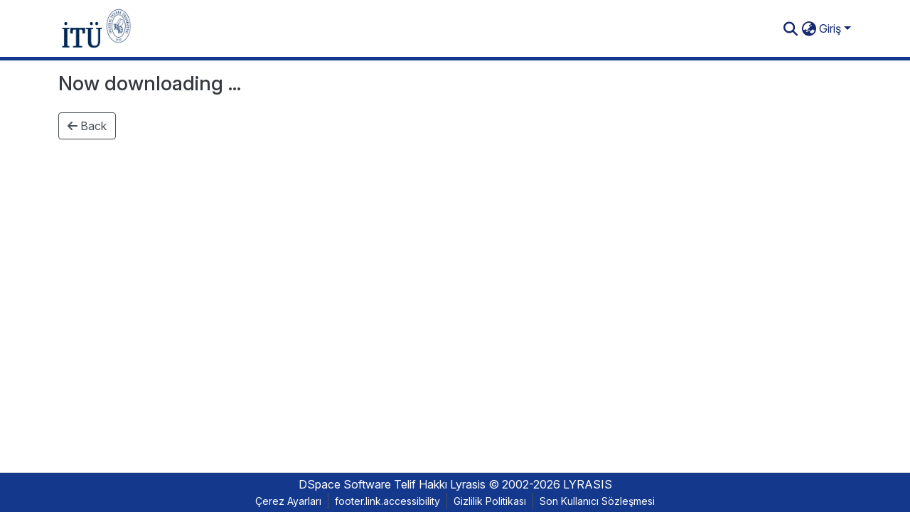

--- FILE ---
content_type: text/html; charset=utf-8
request_url: https://polen.itu.edu.tr/bitstreams/a0bd60e8-0ead-4060-a3ec-0529f7bd0510/download
body_size: 66852
content:
<!DOCTYPE html><html data-beasties-container="" lang="tr"><head>
  <meta charset="UTF-8">
  <base href="/">
  <title>DSpace</title>
  <meta name="viewport" content="width=device-width,minimum-scale=1">
  <meta http-equiv="cache-control" content="no-store">
<link rel="stylesheet" href="styles.cf390c6bfbe7555f.css" media="print" onload="this.media='all'"><noscript><link rel="stylesheet" href="styles.cf390c6bfbe7555f.css"></noscript><link rel="stylesheet" type="text/css" class="theme-css" href="itu-theme.css"><link rel="icon" href="assets/itu/images/favicons/favicon.ico" sizes="any" class="theme-head-tag"><link rel="apple-touch-icon" href="assets/itu/images/favicons/apple-touch-icon.png" class="theme-head-tag"><link rel="manifest" href="assets/itu/images/favicons/manifest.webmanifest" class="theme-head-tag"><meta name="Generator" content="DSpace 9.2"><style ng-app-id="dspace-angular">#skip-to-main-content[_ngcontent-dspace-angular-c4194216939]{position:absolute;top:-40px;left:0;opacity:0;transition:opacity .3s;z-index:calc(var(--ds-nav-z-index) + 1);border-top-left-radius:0;border-top-right-radius:0;border-bottom-left-radius:0}#skip-to-main-content[_ngcontent-dspace-angular-c4194216939]:focus{opacity:1;top:0}</style><style ng-app-id="dspace-angular">.notifications-wrapper{z-index:var(--bs-zindex-popover);text-align:right;overflow-wrap:break-word;word-wrap:break-word;-ms-word-break:break-all;word-break:break-all;word-break:break-word;-webkit-hyphens:auto;hyphens:auto}.notifications-wrapper .notification{display:block}.notifications-wrapper.left{left:0}.notifications-wrapper.top{top:0}.notifications-wrapper.right{right:0}.notifications-wrapper.bottom{bottom:0}.notifications-wrapper.center{left:50%;transform:translate(-50%)}.notifications-wrapper.middle{top:50%;transform:translateY(-50%)}.notifications-wrapper.middle.center{transform:translate(-50%,-50%)}@media screen and (max-width: 576px){.notifications-wrapper{width:auto;left:0;right:0}}
</style><style ng-app-id="dspace-angular">.live-region[_ngcontent-dspace-angular-c315870698]{position:fixed;bottom:0;left:0;right:0;padding-left:60px;height:90px;line-height:18px;color:var(--bs-white);background-color:var(--bs-dark);opacity:.94;z-index:var(--ds-live-region-z-index)}</style><style ng-app-id="dspace-angular">[_nghost-dspace-angular-c3946170981]{--ds-header-navbar-border-bottom-style: solid var(--ds-header-navbar-border-bottom-height) var(--ds-header-navbar-border-bottom-color);--ds-expandable-navbar-border-top-style: solid var(--ds-expandable-navbar-border-top-height) var(--ds-expandable-navbar-border-top-color);--ds-expandable-navbar-height: calc(100vh - var(--ds-header-height))}[_nghost-dspace-angular-c3946170981]   div#header-navbar-wrapper[_ngcontent-dspace-angular-c3946170981]{position:relative;border-bottom:var(--ds-header-navbar-border-bottom-style)}[_nghost-dspace-angular-c3946170981]   div#header-navbar-wrapper[_ngcontent-dspace-angular-c3946170981]   div#mobile-navbar-wrapper[_ngcontent-dspace-angular-c3946170981]{width:100%;background-color:var(--ds-expandable-navbar-bg);position:absolute;z-index:var(--ds-nav-z-index);overflow:hidden}[_nghost-dspace-angular-c3946170981]   div#header-navbar-wrapper[_ngcontent-dspace-angular-c3946170981]   div#mobile-navbar-wrapper[_ngcontent-dspace-angular-c3946170981]   nav#collapsible-mobile-navbar[_ngcontent-dspace-angular-c3946170981]{min-height:var(--ds-expandable-navbar-height);height:auto;border-bottom:var(--ds-header-navbar-border-bottom-style)}[_nghost-dspace-angular-c3946170981]     .ds-menu-item, [_nghost-dspace-angular-c3946170981]     .ds-menu-toggler-wrapper{text-decoration:none}[_nghost-dspace-angular-c3946170981]     nav#desktop-navbar #main-site-navigation .ds-menu-item-wrapper, [_nghost-dspace-angular-c3946170981]     nav#desktop-navbar #main-site-navigation .ds-menu-item, [_nghost-dspace-angular-c3946170981]     nav#desktop-navbar #main-site-navigation .ds-menu-toggler-wrapper{display:flex;align-items:center;height:100%}[_nghost-dspace-angular-c3946170981]     nav#desktop-navbar #main-site-navigation .ds-menu-item{padding:var(--ds-navbar-item-vertical-padding) var(--ds-navbar-item-horizontal-padding)}[_nghost-dspace-angular-c3946170981]     nav#desktop-navbar #main-site-navigation .ds-menu-item, [_nghost-dspace-angular-c3946170981]     nav#desktop-navbar #main-site-navigation .ds-menu-toggler-wrapper{color:var(--ds-navbar-link-color)!important}[_nghost-dspace-angular-c3946170981]     nav#desktop-navbar #main-site-navigation .ds-menu-item:hover, [_nghost-dspace-angular-c3946170981]     nav#desktop-navbar #main-site-navigation .ds-menu-item:focus, [_nghost-dspace-angular-c3946170981]     nav#desktop-navbar #main-site-navigation .ds-menu-toggler-wrapper:hover, [_nghost-dspace-angular-c3946170981]     nav#desktop-navbar #main-site-navigation .ds-menu-toggler-wrapper:focus{color:var(--ds-navbar-link-color-hover)!important}[_nghost-dspace-angular-c3946170981]     nav#desktop-navbar #main-site-navigation .dropdown-menu .ds-menu-item{padding:var(--ds-navbar-dropdown-item-vertical-padding) var(--ds-navbar-dropdown-item-horizontal-padding)}[_nghost-dspace-angular-c3946170981]     nav#collapsible-mobile-navbar{border-top:var(--ds-expandable-navbar-border-top-style);padding-top:var(--ds-expandable-navbar-padding-top)}[_nghost-dspace-angular-c3946170981]     nav#collapsible-mobile-navbar #main-site-navigation .ds-menu-item{padding:var(--ds-expandable-navbar-item-vertical-padding) 0}</style><style ng-app-id="dspace-angular">[_nghost-dspace-angular-c3363860429]{position:fixed;left:0;top:0;z-index:var(--ds-sidebar-z-index)}[_nghost-dspace-angular-c3363860429]   nav#admin-sidebar[_ngcontent-dspace-angular-c3363860429]{max-width:var(--ds-admin-sidebar-fixed-element-width);display:flex;flex-direction:column;flex-wrap:nowrap}[_nghost-dspace-angular-c3363860429]   nav#admin-sidebar[_ngcontent-dspace-angular-c3363860429]   div#sidebar-top-level-items-container[_ngcontent-dspace-angular-c3363860429]{flex:1 1 auto;overflow-x:hidden;overflow-y:auto}[_nghost-dspace-angular-c3363860429]   nav#admin-sidebar[_ngcontent-dspace-angular-c3363860429]   div#sidebar-top-level-items-container[_ngcontent-dspace-angular-c3363860429]::-webkit-scrollbar{width:var(--ds-dark-scrollbar-width);height:3px}[_nghost-dspace-angular-c3363860429]   nav#admin-sidebar[_ngcontent-dspace-angular-c3363860429]   div#sidebar-top-level-items-container[_ngcontent-dspace-angular-c3363860429]::-webkit-scrollbar-button{background-color:var(--ds-dark-scrollbar-bg)}[_nghost-dspace-angular-c3363860429]   nav#admin-sidebar[_ngcontent-dspace-angular-c3363860429]   div#sidebar-top-level-items-container[_ngcontent-dspace-angular-c3363860429]::-webkit-scrollbar-track{background-color:var(--ds-dark-scrollbar-alt-bg)}[_nghost-dspace-angular-c3363860429]   nav#admin-sidebar[_ngcontent-dspace-angular-c3363860429]   div#sidebar-top-level-items-container[_ngcontent-dspace-angular-c3363860429]::-webkit-scrollbar-track-piece{background-color:var(--ds-dark-scrollbar-bg)}[_nghost-dspace-angular-c3363860429]   nav#admin-sidebar[_ngcontent-dspace-angular-c3363860429]   div#sidebar-top-level-items-container[_ngcontent-dspace-angular-c3363860429]::-webkit-scrollbar-thumb{height:50px;background-color:var(--ds-dark-scrollbar-fg);border-radius:3px}[_nghost-dspace-angular-c3363860429]   nav#admin-sidebar[_ngcontent-dspace-angular-c3363860429]   div#sidebar-top-level-items-container[_ngcontent-dspace-angular-c3363860429]::-webkit-scrollbar-corner{background-color:var(--ds-dark-scrollbar-alt-bg)}[_nghost-dspace-angular-c3363860429]   nav#admin-sidebar[_ngcontent-dspace-angular-c3363860429]   div#sidebar-top-level-items-container[_ngcontent-dspace-angular-c3363860429]::-webkit-resizer{background-color:var(--ds-dark-scrollbar-bg)}[_nghost-dspace-angular-c3363860429]   nav#admin-sidebar[_ngcontent-dspace-angular-c3363860429]   img#admin-sidebar-logo[_ngcontent-dspace-angular-c3363860429]{height:var(--ds-admin-sidebar-logo-height)}[_nghost-dspace-angular-c3363860429]   nav#admin-sidebar[_ngcontent-dspace-angular-c3363860429]     .sidebar-full-width-container{width:100%;padding-left:0;padding-right:0;margin-left:0;margin-right:0}[_nghost-dspace-angular-c3363860429]   nav#admin-sidebar[_ngcontent-dspace-angular-c3363860429]     .sidebar-item{padding-top:var(--ds-admin-sidebar-item-padding);padding-bottom:var(--ds-admin-sidebar-item-padding)}[_nghost-dspace-angular-c3363860429]   nav#admin-sidebar[_ngcontent-dspace-angular-c3363860429]     .sidebar-section-wrapper{display:flex;flex-direction:row;flex-wrap:nowrap;align-items:stretch}[_nghost-dspace-angular-c3363860429]   nav#admin-sidebar[_ngcontent-dspace-angular-c3363860429]     .sidebar-section-wrapper>.sidebar-fixed-element-wrapper{min-width:var(--ds-admin-sidebar-fixed-element-width);flex:1 1 auto;display:flex;flex-direction:row;justify-content:center;align-items:center}[_nghost-dspace-angular-c3363860429]   nav#admin-sidebar[_ngcontent-dspace-angular-c3363860429]     .sidebar-section-wrapper>.sidebar-collapsible-element-outer-wrapper{display:flex;flex-wrap:wrap;justify-content:flex-end;max-width:calc(100% - var(--ds-admin-sidebar-fixed-element-width));padding-left:var(--ds-dark-scrollbar-width);overflow-x:hidden}[_nghost-dspace-angular-c3363860429]   nav#admin-sidebar[_ngcontent-dspace-angular-c3363860429]     .sidebar-section-wrapper>.sidebar-collapsible-element-outer-wrapper>.sidebar-collapsible-element-inner-wrapper{min-width:calc(var(--ds-admin-sidebar-collapsible-element-width) - var(--ds-dark-scrollbar-width));height:100%;padding-right:var(--ds-admin-sidebar-item-padding)}[_nghost-dspace-angular-c3363860429]   nav#admin-sidebar[_ngcontent-dspace-angular-c3363860429]{background-color:var(--ds-admin-sidebar-bg)}[_nghost-dspace-angular-c3363860429]   nav#admin-sidebar[_ngcontent-dspace-angular-c3363860429]    {color:#fff}[_nghost-dspace-angular-c3363860429]   nav#admin-sidebar[_ngcontent-dspace-angular-c3363860429]     a{color:var(--ds-admin-sidebar-link-color);text-decoration:none}[_nghost-dspace-angular-c3363860429]   nav#admin-sidebar[_ngcontent-dspace-angular-c3363860429]     a:hover, [_nghost-dspace-angular-c3363860429]   nav#admin-sidebar[_ngcontent-dspace-angular-c3363860429]     a:focus{color:var(--ds-admin-sidebar-link-hover-color)}[_nghost-dspace-angular-c3363860429]   nav#admin-sidebar[_ngcontent-dspace-angular-c3363860429]   div#sidebar-header-container[_ngcontent-dspace-angular-c3363860429]{background-color:var(--ds-admin-sidebar-header-bg)}[_nghost-dspace-angular-c3363860429]   nav#admin-sidebar[_ngcontent-dspace-angular-c3363860429]   div#sidebar-header-container[_ngcontent-dspace-angular-c3363860429]   .sidebar-fixed-element-wrapper[_ngcontent-dspace-angular-c3363860429]{background-color:var(--ds-admin-sidebar-header-bg)}  .browser-firefox-windows{--ds-dark-scrollbar-width: 20px}</style><style ng-app-id="dspace-angular">@charset "UTF-8";.nav-breadcrumb[_ngcontent-dspace-angular-c5667486]{background-color:var(--ds-breadcrumb-bg)!important}.breadcrumb[_ngcontent-dspace-angular-c5667486]{border-radius:0;padding-bottom:calc(var(--ds-content-spacing) / 2);padding-top:calc(var(--ds-content-spacing) / 2);background-color:var(--ds-breadcrumb-bg)!important;padding-left:calc(var(--bs-spacer) * .75);padding-right:calc(var(--bs-spacer) * .75)}li.breadcrumb-item[_ngcontent-dspace-angular-c5667486]{display:flex}.breadcrumb-item-limiter[_ngcontent-dspace-angular-c5667486]{display:inline-block;max-width:var(--ds-breadcrumb-max-length)}.breadcrumb-item-limiter[_ngcontent-dspace-angular-c5667486] > *[_ngcontent-dspace-angular-c5667486]{max-width:100%;display:block}li.breadcrumb-item[_ngcontent-dspace-angular-c5667486]   a[_ngcontent-dspace-angular-c5667486]{color:var(--ds-breadcrumb-link-color)}li.breadcrumb-item.active[_ngcontent-dspace-angular-c5667486]{color:var(--ds-breadcrumb-link-active-color)}.breadcrumb-item[_ngcontent-dspace-angular-c5667486] + .breadcrumb-item[_ngcontent-dspace-angular-c5667486]:before{display:block;content:"\2022"!important}</style><style ng-app-id="dspace-angular">[_nghost-dspace-angular-c3962586071]   footer[_ngcontent-dspace-angular-c3962586071]{background-color:var(--ds-footer-bg);text-align:center;z-index:var(--ds-footer-z-index);border-top:var(--ds-footer-border);padding:var(--ds-footer-padding)}[_nghost-dspace-angular-c3962586071]   footer[_ngcontent-dspace-angular-c3962586071]   p[_ngcontent-dspace-angular-c3962586071]{margin:0}[_nghost-dspace-angular-c3962586071]   footer[_ngcontent-dspace-angular-c3962586071]   div[_ngcontent-dspace-angular-c3962586071] > img[_ngcontent-dspace-angular-c3962586071]{height:var(--ds-footer-logo-height)}[_nghost-dspace-angular-c3962586071]   footer[_ngcontent-dspace-angular-c3962586071]   .top-footer[_ngcontent-dspace-angular-c3962586071]{background-color:var(--ds-top-footer-bg);padding:var(--ds-footer-padding);margin:calc(var(--ds-footer-padding) * -1)}[_nghost-dspace-angular-c3962586071]   footer[_ngcontent-dspace-angular-c3962586071]   .bottom-footer[_ngcontent-dspace-angular-c3962586071]   .notify-enabled[_ngcontent-dspace-angular-c3962586071]{position:relative;margin-top:4px}[_nghost-dspace-angular-c3962586071]   footer[_ngcontent-dspace-angular-c3962586071]   .bottom-footer[_ngcontent-dspace-angular-c3962586071]   .notify-enabled[_ngcontent-dspace-angular-c3962586071]   .coar-notify-support-route[_ngcontent-dspace-angular-c3962586071]{padding:0 calc(var(--bs-spacer) / 2);color:inherit}[_nghost-dspace-angular-c3962586071]   footer[_ngcontent-dspace-angular-c3962586071]   .bottom-footer[_ngcontent-dspace-angular-c3962586071]   .notify-enabled[_ngcontent-dspace-angular-c3962586071]   .n-coar[_ngcontent-dspace-angular-c3962586071]{height:var(--ds-footer-n-coar-height);margin-bottom:8.5px}@media screen and (min-width: 768px){[_nghost-dspace-angular-c3962586071]   footer[_ngcontent-dspace-angular-c3962586071]   .bottom-footer[_ngcontent-dspace-angular-c3962586071]   .notify-enabled[_ngcontent-dspace-angular-c3962586071]{position:absolute;bottom:4px;right:0}}[_nghost-dspace-angular-c3962586071]   footer[_ngcontent-dspace-angular-c3962586071]   .bottom-footer[_ngcontent-dspace-angular-c3962586071]   ul[_ngcontent-dspace-angular-c3962586071]   li[_ngcontent-dspace-angular-c3962586071]{display:inline-flex}[_nghost-dspace-angular-c3962586071]   footer[_ngcontent-dspace-angular-c3962586071]   .bottom-footer[_ngcontent-dspace-angular-c3962586071]   ul[_ngcontent-dspace-angular-c3962586071]   li[_ngcontent-dspace-angular-c3962586071]   a[_ngcontent-dspace-angular-c3962586071], [_nghost-dspace-angular-c3962586071]   footer[_ngcontent-dspace-angular-c3962586071]   .bottom-footer[_ngcontent-dspace-angular-c3962586071]   ul[_ngcontent-dspace-angular-c3962586071]   li[_ngcontent-dspace-angular-c3962586071]   .btn-link[_ngcontent-dspace-angular-c3962586071]{padding:0 calc(var(--bs-spacer) / 2);color:inherit;font-size:.875em}[_nghost-dspace-angular-c3962586071]   footer[_ngcontent-dspace-angular-c3962586071]   .bottom-footer[_ngcontent-dspace-angular-c3962586071]   ul[_ngcontent-dspace-angular-c3962586071]   li[_ngcontent-dspace-angular-c3962586071]   a[_ngcontent-dspace-angular-c3962586071]:focus, [_nghost-dspace-angular-c3962586071]   footer[_ngcontent-dspace-angular-c3962586071]   .bottom-footer[_ngcontent-dspace-angular-c3962586071]   ul[_ngcontent-dspace-angular-c3962586071]   li[_ngcontent-dspace-angular-c3962586071]   .btn-link[_ngcontent-dspace-angular-c3962586071]:focus{box-shadow:none;text-decoration:underline}[_nghost-dspace-angular-c3962586071]   footer[_ngcontent-dspace-angular-c3962586071]   .bottom-footer[_ngcontent-dspace-angular-c3962586071]   ul[_ngcontent-dspace-angular-c3962586071]   li[_ngcontent-dspace-angular-c3962586071]   a[_ngcontent-dspace-angular-c3962586071]:focus-visible, [_nghost-dspace-angular-c3962586071]   footer[_ngcontent-dspace-angular-c3962586071]   .bottom-footer[_ngcontent-dspace-angular-c3962586071]   ul[_ngcontent-dspace-angular-c3962586071]   li[_ngcontent-dspace-angular-c3962586071]   .btn-link[_ngcontent-dspace-angular-c3962586071]:focus-visible{box-shadow:0 0 0 .2rem #ffffff80}[_nghost-dspace-angular-c3962586071]   footer[_ngcontent-dspace-angular-c3962586071]   .bottom-footer[_ngcontent-dspace-angular-c3962586071]   ul[_ngcontent-dspace-angular-c3962586071]   li[_ngcontent-dspace-angular-c3962586071]:not(:last-child):after{content:"";border-right:1px var(--bs-secondary) solid}[_nghost-dspace-angular-c3962586071]   footer[_ngcontent-dspace-angular-c3962586071]   .btn[_ngcontent-dspace-angular-c3962586071]{box-shadow:none}</style><style ng-app-id="dspace-angular">[_nghost-dspace-angular-c842681317]   #main-site-header[_ngcontent-dspace-angular-c842681317]{min-height:var(--ds-header-height)}@media (min-width: 768px){[_nghost-dspace-angular-c842681317]   #main-site-header[_ngcontent-dspace-angular-c842681317]{height:var(--ds-header-height)}}[_nghost-dspace-angular-c842681317]   #main-site-header[_ngcontent-dspace-angular-c842681317]{background-color:var(--ds-header-bg)}[_nghost-dspace-angular-c842681317]   #main-site-header-container[_ngcontent-dspace-angular-c842681317]{min-height:var(--ds-header-height)}[_nghost-dspace-angular-c842681317]   img#header-logo[_ngcontent-dspace-angular-c842681317]{height:var(--ds-header-logo-height)}[_nghost-dspace-angular-c842681317]   button#navbar-toggler[_ngcontent-dspace-angular-c842681317]{color:var(--ds-header-icon-color)}[_nghost-dspace-angular-c842681317]   button#navbar-toggler[_ngcontent-dspace-angular-c842681317]:hover, [_nghost-dspace-angular-c842681317]   button#navbar-toggler[_ngcontent-dspace-angular-c842681317]:focus{color:var(--ds-header-icon-color-hover)}</style><style ng-app-id="dspace-angular">.ds-context-help-toggle[_ngcontent-dspace-angular-c2426259484]{color:var(--ds-header-icon-color);background-color:var(--ds-header-bg)}.ds-context-help-toggle[_ngcontent-dspace-angular-c2426259484]:hover, .ds-context-help-toggle[_ngcontent-dspace-angular-c2426259484]:focus{color:var(--ds-header-icon-color-hover)}</style><style ng-app-id="dspace-angular">input[type=text][_ngcontent-dspace-angular-c3285731099]{margin-top:calc(-.3 * var(--bs-font-size-base));background-color:#fff!important;border-color:var(--ds-header-icon-color);right:0}input[type=text].collapsed[_ngcontent-dspace-angular-c3285731099]{opacity:0}.submit-icon[_ngcontent-dspace-angular-c3285731099]{cursor:pointer;position:sticky;top:0;border:0!important;color:var(--ds-header-icon-color)}.submit-icon[_ngcontent-dspace-angular-c3285731099]:hover, .submit-icon[_ngcontent-dspace-angular-c3285731099]:focus{color:var(--ds-header-icon-color-hover)}@media screen and (max-width: 768px){.query[_ngcontent-dspace-angular-c3285731099]:focus{max-width:250px!important;width:40vw!important}}</style><style ng-app-id="dspace-angular">.dropdown-toggle[_ngcontent-dspace-angular-c1918186025]:after{display:none}.dropdown-toggle[_ngcontent-dspace-angular-c1918186025]{color:var(--ds-header-icon-color)}.dropdown-toggle[_ngcontent-dspace-angular-c1918186025]:hover, .dropdown-toggle[_ngcontent-dspace-angular-c1918186025]:focus{color:var(--ds-header-icon-color-hover)}.dropdown-item[_ngcontent-dspace-angular-c1918186025]{cursor:pointer}</style><style ng-app-id="dspace-angular">#loginDropdownMenu[_ngcontent-dspace-angular-c2631332583], #logoutDropdownMenu[_ngcontent-dspace-angular-c2631332583]{min-width:330px;z-index:1002}#loginDropdownMenu[_ngcontent-dspace-angular-c2631332583]{min-height:75px}.dropdown-item.active[_ngcontent-dspace-angular-c2631332583], .dropdown-item[_ngcontent-dspace-angular-c2631332583]:active, .dropdown-item[_ngcontent-dspace-angular-c2631332583]:hover, .dropdown-item[_ngcontent-dspace-angular-c2631332583]:focus{background-color:#0000!important}.loginLink[_ngcontent-dspace-angular-c2631332583], .dropdownLogin[_ngcontent-dspace-angular-c2631332583], .logoutLink[_ngcontent-dspace-angular-c2631332583], .dropdownLogout[_ngcontent-dspace-angular-c2631332583]{color:var(--ds-header-icon-color)}.loginLink[_ngcontent-dspace-angular-c2631332583]:hover, .loginLink[_ngcontent-dspace-angular-c2631332583]:focus, .dropdownLogin[_ngcontent-dspace-angular-c2631332583]:hover, .dropdownLogin[_ngcontent-dspace-angular-c2631332583]:focus, .logoutLink[_ngcontent-dspace-angular-c2631332583]:hover, .logoutLink[_ngcontent-dspace-angular-c2631332583]:focus, .dropdownLogout[_ngcontent-dspace-angular-c2631332583]:hover, .dropdownLogout[_ngcontent-dspace-angular-c2631332583]:focus{color:var(--ds-header-icon-color-hover)}.dropdownLogin[_ngcontent-dspace-angular-c2631332583]:not(:focus-visible).active, .dropdownLogin[_ngcontent-dspace-angular-c2631332583]:not(:focus-visible):active, .dropdownLogin[_ngcontent-dspace-angular-c2631332583]:not(:focus-visible).active:focus, .dropdownLogin[_ngcontent-dspace-angular-c2631332583]:not(:focus-visible):active:focus, .dropdownLogout[_ngcontent-dspace-angular-c2631332583]:not(:focus-visible).active, .dropdownLogout[_ngcontent-dspace-angular-c2631332583]:not(:focus-visible):active, .dropdownLogout[_ngcontent-dspace-angular-c2631332583]:not(:focus-visible).active:focus, .dropdownLogout[_ngcontent-dspace-angular-c2631332583]:not(:focus-visible):active:focus{box-shadow:unset}.dropdown-toggle[_ngcontent-dspace-angular-c2631332583]:after{margin-left:0}</style><style ng-app-id="dspace-angular">.login-container[_ngcontent-dspace-angular-c3686637905]{max-width:350px}a[_ngcontent-dspace-angular-c3686637905]{white-space:normal;padding:.25rem .75rem}</style><style ng-app-id="dspace-angular">[_nghost-dspace-angular-c1271002070]     .card{margin-bottom:var(--ds-submission-sections-margin-bottom);overflow:unset}.section-focus[_ngcontent-dspace-angular-c1271002070]{border-radius:var(--bs-border-radius);box-shadow:var(--bs-btn-focus-box-shadow)}[_nghost-dspace-angular-c1271002070]     .card:first-of-type{border-bottom:var(--bs-card-border-width) solid var(--bs-card-border-color)!important;border-bottom-left-radius:var(--bs-card-border-radius)!important;border-bottom-right-radius:var(--bs-card-border-radius)!important}[_nghost-dspace-angular-c1271002070]     .card-header button{box-shadow:none!important;width:100%}</style><style ng-app-id="dspace-angular">.form-login[_ngcontent-dspace-angular-c1180915893]   .form-control[_ngcontent-dspace-angular-c1180915893]:focus{z-index:2}.form-login[_ngcontent-dspace-angular-c1180915893]   input[type=email][_ngcontent-dspace-angular-c1180915893]{margin-bottom:-1px;border-bottom-right-radius:0;border-bottom-left-radius:0}.form-login[_ngcontent-dspace-angular-c1180915893]   input[type=password][_ngcontent-dspace-angular-c1180915893]{border-top-left-radius:0;border-top-right-radius:0}.dropdown-item[_ngcontent-dspace-angular-c1180915893]{white-space:normal;padding:.25rem .75rem}</style></head>

<body>
  <ds-app ng-version="20.3.14" ng-server-context="ssr"><ds-root data-used-theme="base"><ds-base-root _nghost-dspace-angular-c4194216939="" class="ng-tns-c4194216939-0 ng-star-inserted"><button _ngcontent-dspace-angular-c4194216939="" id="skip-to-main-content" class="sr-only ng-tns-c4194216939-0"> Skip to main content
</button><div _ngcontent-dspace-angular-c4194216939="" class="outer-wrapper ng-tns-c4194216939-0 ng-trigger ng-trigger-slideSidebarPadding" style="padding-left: 0;"><ds-admin-sidebar _ngcontent-dspace-angular-c4194216939="" class="ng-tns-c4194216939-0" data-used-theme="base"><ds-base-admin-sidebar _nghost-dspace-angular-c3363860429="" class="ng-tns-c3363860429-2 ng-star-inserted"><!----></ds-base-admin-sidebar><!----></ds-admin-sidebar><div _ngcontent-dspace-angular-c4194216939="" class="inner-wrapper ng-tns-c4194216939-0"><ds-system-wide-alert-banner _ngcontent-dspace-angular-c4194216939="" class="ng-tns-c4194216939-0"><!----></ds-system-wide-alert-banner><ds-header-navbar-wrapper _ngcontent-dspace-angular-c4194216939="" class="ng-tns-c4194216939-0" data-used-theme="itu"><ds-themed-header-navbar-wrapper _nghost-dspace-angular-c3946170981="" class="ng-tns-c3946170981-1 ng-star-inserted"><div _ngcontent-dspace-angular-c3946170981="" id="header-navbar-wrapper" class="ng-tns-c3946170981-1"><ds-header _ngcontent-dspace-angular-c3946170981="" class="ng-tns-c3946170981-1" data-used-theme="itu"><ds-themed-header _nghost-dspace-angular-c842681317="" class="ng-star-inserted"><header _ngcontent-dspace-angular-c842681317="" id="main-site-header"><div _ngcontent-dspace-angular-c842681317="" id="main-site-header-container" class="container h-100 d-flex flex-row align-items-center justify-content-between gapx-3 gapy-2"><div _ngcontent-dspace-angular-c842681317="" id="header-left" class="h-100 flex-fill d-flex flex-row flex-nowrap justify-content-start align-items-center gapx-3 flex-grow-1" role="presentation"><a _ngcontent-dspace-angular-c842681317="" routerlink="/home" role="button" tabindex="0" class="d-block my-2 my-md-0" aria-label="DSpace Anasayfa :: Home" href="/home"><img _ngcontent-dspace-angular-c842681317="" id="header-logo" src="assets/itu/images/logo_laci.png" alt="Repository logo"></a><nav _ngcontent-dspace-angular-c842681317="" id="desktop-navbar" class="navbar navbar-expand p-0 align-items-stretch align-self-stretch flex-grow-1 flex-shrink-1 ng-star-inserted" aria-label="Main navigation bar"><ds-navbar _ngcontent-dspace-angular-c842681317="" data-used-theme="itu"><ds-themed-navbar class="ng-tns-c1682811749-3 ng-star-inserted" style=""><!----><div role="menubar" id="main-site-navigation" class="navbar-nav flex-shrink-1 h-100 align-items-md-stretch gapx-3 ng-tns-c1682811749-3 navbar-nav-desktop"><!----></div></ds-themed-navbar><!----></ds-navbar></nav><!----></div><div _ngcontent-dspace-angular-c842681317="" id="header-right" class="h-100 d-flex flex-row flex-nowrap flex-shrink-0 justify-content-end align-items-center gapx-1 ms-auto"><ds-search-navbar _ngcontent-dspace-angular-c842681317="" data-used-theme="base"><ds-base-search-navbar _nghost-dspace-angular-c3285731099="" class="ng-tns-c3285731099-4 ng-star-inserted" style=""><div _ngcontent-dspace-angular-c3285731099="" class="ng-tns-c3285731099-4" title="Arama"><div _ngcontent-dspace-angular-c3285731099="" class="d-inline-block position-relative ng-tns-c3285731099-4"><form _ngcontent-dspace-angular-c3285731099="" novalidate="" autocomplete="on" class="d-flex ng-tns-c3285731099-4 ng-untouched ng-pristine ng-valid"><input _ngcontent-dspace-angular-c3285731099="" name="query" formcontrolname="query" type="text" class="d-inline-block bg-transparent position-absolute form-control dropdown-menu-end p1 ng-tns-c3285731099-4 display ng-trigger ng-trigger-toggleAnimation ng-untouched ng-pristine ng-valid" placeholder="" tabindex="-1" aria-label="Arama" value="" style="width: 0; opacity: 0;"><button _ngcontent-dspace-angular-c3285731099="" type="button" tabindex="0" role="button" class="submit-icon btn btn-link btn-link-inline ng-tns-c3285731099-4" aria-label="Submit search"><em _ngcontent-dspace-angular-c3285731099="" class="fas fa-search fa-lg fa-fw ng-tns-c3285731099-4"></em></button></form></div></div></ds-base-search-navbar><!----></ds-search-navbar><div _ngcontent-dspace-angular-c842681317="" role="toolbar" class="h-100 d-flex flex-row flex-nowrap align-items-center gapx-1"><ds-lang-switch _ngcontent-dspace-angular-c842681317="" data-used-theme="base"><ds-base-lang-switch _nghost-dspace-angular-c1918186025="" class="ng-star-inserted" style=""><div _ngcontent-dspace-angular-c1918186025="" ngbdropdown="" display="dynamic" placement="bottom-right" class="navbar-nav ng-star-inserted dropdown"><button _ngcontent-dspace-angular-c1918186025="" role="button" aria-controls="language-menu-list" aria-haspopup="menu" data-bs-toggle="dropdown" ngbdropdowntoggle="" data-test="lang-switch" tabindex="0" class="dropdown-toggle btn btn-link px-0" title="Dil değiştir" aria-label="Dil değiştir" aria-expanded="false"><i _ngcontent-dspace-angular-c1918186025="" class="fas fa-globe-asia fa-lg fa-fw"></i></button><div _ngcontent-dspace-angular-c1918186025="" ngbdropdownmenu="" id="language-menu-list" role="listbox" class="dropdown-menu" aria-label="Dil değiştir"><div _ngcontent-dspace-angular-c1918186025="" tabindex="0" role="option" class="dropdown-item active ng-star-inserted" lang="tr" aria-selected="true"> Türkçe </div><div _ngcontent-dspace-angular-c1918186025="" tabindex="0" role="option" class="dropdown-item ng-star-inserted" lang="en" aria-selected="false"> English </div><div _ngcontent-dspace-angular-c1918186025="" tabindex="0" role="option" class="dropdown-item ng-star-inserted" lang="ar" aria-selected="false"> العربية </div><div _ngcontent-dspace-angular-c1918186025="" tabindex="0" role="option" class="dropdown-item ng-star-inserted" lang="de" aria-selected="false"> Deutsch </div><div _ngcontent-dspace-angular-c1918186025="" tabindex="0" role="option" class="dropdown-item ng-star-inserted" lang="es" aria-selected="false"> Español </div><div _ngcontent-dspace-angular-c1918186025="" tabindex="0" role="option" class="dropdown-item ng-star-inserted" lang="fr" aria-selected="false"> Français </div><!----></div></div><!----></ds-base-lang-switch><!----></ds-lang-switch><ds-context-help-toggle _ngcontent-dspace-angular-c842681317="" _nghost-dspace-angular-c2426259484="" class="d-none"><!----></ds-context-help-toggle><ds-impersonate-navbar _ngcontent-dspace-angular-c842681317="" class="d-none"><!----></ds-impersonate-navbar><ds-auth-nav-menu _ngcontent-dspace-angular-c842681317="" data-used-theme="base"><ds-base-auth-nav-menu _nghost-dspace-angular-c2631332583="" class="ng-tns-c2631332583-5 ng-star-inserted" style=""><div _ngcontent-dspace-angular-c2631332583="" data-test="auth-nav" class="navbar-nav me-auto ng-tns-c2631332583-5 ng-star-inserted"><div _ngcontent-dspace-angular-c2631332583="" class="nav-item ng-tns-c2631332583-5 ng-star-inserted"><div _ngcontent-dspace-angular-c2631332583="" ngbdropdown="" display="dynamic" placement="bottom-right" class="d-inline-block ng-tns-c2631332583-5 ng-trigger ng-trigger-fadeInOut dropdown"><button _ngcontent-dspace-angular-c2631332583="" role="button" tabindex="0" aria-haspopup="menu" aria-controls="loginDropdownMenu" ngbdropdowntoggle="" class="dropdown-toggle dropdownLogin btn btn-link px-0 ng-tns-c2631332583-5" aria-label="Giriş" aria-expanded="false"> Giriş </button><div _ngcontent-dspace-angular-c2631332583="" id="loginDropdownMenu" ngbdropdownmenu="" role="dialog" aria-modal="true" class="ng-tns-c2631332583-5 dropdown-menu" aria-label="Giriş"><ds-log-in _ngcontent-dspace-angular-c2631332583="" class="ng-tns-c2631332583-5" data-used-theme="base"><ds-base-log-in _nghost-dspace-angular-c3686637905="" class="ng-star-inserted"><!----><div _ngcontent-dspace-angular-c3686637905="" class="px-4 py-3 mx-auto login-container ng-star-inserted"><ds-log-in-container _ngcontent-dspace-angular-c3686637905="" _nghost-dspace-angular-c1271002070="" class="ng-star-inserted"><ds-log-in-password _nghost-dspace-angular-c1180915893="" class="ng-tns-c1180915893-6 ng-star-inserted"><form _ngcontent-dspace-angular-c1180915893="" novalidate="" class="form-login ng-tns-c1180915893-6 ng-untouched ng-pristine ng-invalid"><input _ngcontent-dspace-angular-c1180915893="" autocomplete="username" autofocus="" formcontrolname="email" required="" type="email" class="form-control form-control-lg position-relative ng-tns-c1180915893-6 ng-untouched ng-pristine ng-invalid" placeholder="E-posta adresi" aria-label="E-posta adresi" value=""><input _ngcontent-dspace-angular-c1180915893="" autocomplete="current-password" formcontrolname="password" required="" type="password" class="form-control form-control-lg position-relative mb-3 ng-tns-c1180915893-6 ng-untouched ng-pristine ng-invalid" placeholder="Parola" aria-label="Parola" value=""><!----><!----><button _ngcontent-dspace-angular-c1180915893="" type="submit" role="button" tabindex="0" class="btn btn-lg btn-primary w-100 ng-tns-c1180915893-6 disabled" aria-disabled="true"><i _ngcontent-dspace-angular-c1180915893="" class="fas fa-sign-in-alt ng-tns-c1180915893-6"></i> Giriş</button></form><!----></ds-log-in-password><!----></ds-log-in-container><!----><!----></div><!----></ds-base-log-in><!----></ds-log-in></div></div></div><!----><!----></div><!----><!----></ds-base-auth-nav-menu><!----></ds-auth-nav-menu></div><!----></div></div></header></ds-themed-header><!----></ds-header><!----></div></ds-themed-header-navbar-wrapper><!----></ds-header-navbar-wrapper><ds-breadcrumbs _ngcontent-dspace-angular-c4194216939="" class="ng-tns-c4194216939-0" data-used-theme="base"><ds-base-breadcrumbs _nghost-dspace-angular-c5667486="" class="ng-star-inserted"><!----><!----><!----><!----><!----></ds-base-breadcrumbs><!----></ds-breadcrumbs><main _ngcontent-dspace-angular-c4194216939="" id="main-content" class="my-cs ng-tns-c4194216939-0"><!----><div _ngcontent-dspace-angular-c4194216939="" class="ng-tns-c4194216939-0"><router-outlet _ngcontent-dspace-angular-c4194216939="" class="ng-tns-c4194216939-0"></router-outlet><ds-bitstream-download-page class="ng-star-inserted" style=""><div class="container"><h1 class="h2">Now downloading ...</h1><div class="pt-3"><button class="btn btn-outline-secondary"><i class="fas fa-arrow-left"></i> Back </button></div></div></ds-bitstream-download-page><!----></div></main><ds-footer _ngcontent-dspace-angular-c4194216939="" class="ng-tns-c4194216939-0" data-used-theme="base"><ds-base-footer _nghost-dspace-angular-c3962586071="" class="ng-star-inserted"><footer _ngcontent-dspace-angular-c3962586071=""><!----><div _ngcontent-dspace-angular-c3962586071="" class="bottom-footer p-1 d-flex flex-column flex-md-row justify-content-center align-items-center text-white"><div _ngcontent-dspace-angular-c3962586071="" class="content-container align-self-center"><p _ngcontent-dspace-angular-c3962586071="" class="m-0"><a _ngcontent-dspace-angular-c3962586071="" href="http://www.dspace.org/" role="link" tabindex="0" class="text-white">DSpace Software</a> Telif Hakkı Lyrasis © 2002-2026 <a _ngcontent-dspace-angular-c3962586071="" href="https://www.lyrasis.org/" role="link" tabindex="0" class="text-white">LYRASIS</a></p><ul _ngcontent-dspace-angular-c3962586071="" class="footer-info list-unstyled d-flex justify-content-center mb-0"><li _ngcontent-dspace-angular-c3962586071="" class="ng-star-inserted"><button _ngcontent-dspace-angular-c3962586071="" type="button" role="button" tabindex="0" class="btn btn-link text-white"> Çerez Ayarları </button></li><!----><li _ngcontent-dspace-angular-c3962586071=""><a _ngcontent-dspace-angular-c3962586071="" routerlink="info/accessibility" role="link" tabindex="0" class="btn text-white" href="/info/accessibility">footer.link.accessibility</a></li><li _ngcontent-dspace-angular-c3962586071="" class="ng-star-inserted"><a _ngcontent-dspace-angular-c3962586071="" routerlink="info/privacy" role="link" tabindex="0" class="btn text-white" href="/info/privacy">Gizlilik Politikası</a></li><!----><li _ngcontent-dspace-angular-c3962586071="" class="ng-star-inserted"><a _ngcontent-dspace-angular-c3962586071="" routerlink="info/end-user-agreement" role="link" tabindex="0" class="btn text-white" href="/info/end-user-agreement">Son Kullanıcı Sözleşmesi</a></li><!----><!----></ul></div><!----></div></footer></ds-base-footer><!----></ds-footer></div></div><ds-notifications-board _ngcontent-dspace-angular-c4194216939="" class="ng-tns-c4194216939-0"><div class="notifications-wrapper position-fixed top right"><!----></div></ds-notifications-board><!----><ds-live-region _ngcontent-dspace-angular-c4194216939="" class="ng-tns-c4194216939-0" _nghost-dspace-angular-c315870698=""><div _ngcontent-dspace-angular-c315870698="" aria-live="assertive" role="log" aria-relevant="additions" aria-atomic="true" class="live-region visually-hidden"><!----></div></ds-live-region></ds-base-root><!----></ds-root></ds-app>
<script src="runtime.94a024494181abcd.js" type="module"></script><script src="polyfills.738dfe119f35fc01.js" type="module"></script><script src="main.8a085b6c28e96e5b.js" type="module"></script>




<script id="dspace-angular-state" type="application/json">{"APP_CONFIG_STATE":{"production":true,"ssr":{"enabled":true,"enablePerformanceProfiler":false,"inlineCriticalCss":false,"transferState":true,"replaceRestUrl":true,"excludePathPatterns":[{"pattern":"^/communities/[a-f0-9-]{36}/browse(/.*)?$","flag":"i"},{"pattern":"^/collections/[a-f0-9-]{36}/browse(/.*)?$","flag":"i"},{"pattern":"^/browse/"},{"pattern":"^/search$"},{"pattern":"^/community-list$"},{"pattern":"^/admin/"},{"pattern":"^/processes/?"},{"pattern":"^/notifications/"},{"pattern":"^/statistics/?"},{"pattern":"^/access-control/"},{"pattern":"^/health$"}],"enableSearchComponent":false,"enableBrowseComponent":false},"debug":false,"ui":{"ssl":false,"host":"localhost","port":4000,"nameSpace":"/","rateLimiter":{"windowMs":60000,"max":500},"useProxies":true,"baseUrl":"http://localhost:4000/"},"rest":{"ssl":true,"host":"polen.itu.edu.tr","port":443,"nameSpace":"/server","baseUrl":"https://polen.itu.edu.tr/server"},"actuators":{"endpointPath":"/actuator/health"},"cache":{"msToLive":{"default":900000},"control":"max-age=604800","autoSync":{"defaultTime":0,"maxBufferSize":100,"timePerMethod":{"PATCH":3}},"serverSide":{"debug":false,"headers":["Link"],"botCache":{"max":1000,"timeToLive":86400000,"allowStale":true},"anonymousCache":{"max":0,"timeToLive":10000,"allowStale":true}}},"auth":{"ui":{"timeUntilIdle":900000,"idleGracePeriod":300000},"rest":{"timeLeftBeforeTokenRefresh":120000}},"form":{"spellCheck":true,"validatorMap":{"required":"required","regex":"pattern"}},"notifications":{"rtl":false,"position":["top","right"],"maxStack":8,"timeOut":5000,"clickToClose":true,"animate":"scale"},"submission":{"autosave":{"metadata":[],"timer":0},"duplicateDetection":{"alwaysShowSection":false},"typeBind":{"field":"dc.type"},"icons":{"metadata":[{"name":"dc.author","style":"fas fa-user"},{"name":"default","style":""}],"authority":{"confidence":[{"value":600,"style":"text-success","icon":"fa-circle-check"},{"value":500,"style":"text-info","icon":"fa-gear"},{"value":400,"style":"text-warning","icon":"fa-circle-question"},{"value":300,"style":"text-muted","icon":"fa-thumbs-down"},{"value":200,"style":"text-muted","icon":"fa-circle-exclamation"},{"value":100,"style":"text-muted","icon":"fa-circle-stop"},{"value":0,"style":"text-muted","icon":"fa-ban"},{"value":-1,"style":"text-muted","icon":"fa-circle-xmark"},{"value":"default","style":"text-muted","icon":"fa-circle-xmark"}]}}},"fallbackLanguage":"tr","languages":[{"code":"tr","label":"Türkçe","active":true},{"code":"en","label":"English","active":true},{"code":"ar","label":"العربية","active":true},{"code":"de","label":"Deutsch","active":true},{"code":"es","label":"Español","active":true},{"code":"fr","label":"Français","active":true}],"browseBy":{"oneYearLimit":10,"fiveYearLimit":30,"defaultLowerLimit":1900,"showThumbnails":true,"pageSize":20},"communityList":{"pageSize":20},"homePage":{"recentSubmissions":{"pageSize":5,"sortField":"dc.date.accessioned"},"topLevelCommunityList":{"pageSize":5},"showDiscoverFilters":false},"item":{"edit":{"undoTimeout":10000},"showAccessStatuses":true,"bitstream":{"pageSize":5,"showAccessStatuses":true}},"community":{"defaultBrowseTab":"search","searchSection":{"showSidebar":true}},"collection":{"defaultBrowseTab":"search","searchSection":{"showSidebar":true},"edit":{"undoTimeout":10000}},"suggestion":[],"themes":[{"name":"itu","headTags":[{"tagName":"link","attributes":{"rel":"icon","href":"assets/itu/images/favicons/favicon.ico","sizes":"any"}},{"tagName":"link","attributes":{"rel":"apple-touch-icon","href":"assets/itu/images/favicons/apple-touch-icon.png"}},{"tagName":"link","attributes":{"rel":"manifest","href":"assets/itu/images/favicons/manifest.webmanifest"}}]}],"bundle":{"standardBundles":["ORIGINAL","THUMBNAIL","LICENSE"]},"mediaViewer":{"image":false,"video":false},"info":{"enableEndUserAgreement":true,"enablePrivacyStatement":true,"enableCOARNotifySupport":true,"enableCookieConsentPopup":true},"markdown":{"enabled":false,"mathjax":false},"vocabularies":[{"filter":"subject","vocabulary":"srsc","enabled":true}],"comcolSelectionSort":{"sortField":"dc.title","sortDirection":"ASC"},"qualityAssuranceConfig":{"sourceUrlMapForProjectSearch":{"openaire":"https://explore.openaire.eu/search/project?projectId="},"pageSize":5},"search":{"advancedFilters":{"enabled":false,"filter":["title","author","subject","entityType"]},"filterPlaceholdersCount":5,"defaultFiltersCount":5},"notifyMetrics":[{"title":"admin-notify-dashboard.received-ldn","boxes":[{"color":"#B8DAFF","title":"admin-notify-dashboard.NOTIFY.incoming.accepted","config":"NOTIFY.incoming.accepted","description":"admin-notify-dashboard.NOTIFY.incoming.accepted.description"},{"color":"#D4EDDA","title":"admin-notify-dashboard.NOTIFY.incoming.processed","config":"NOTIFY.incoming.processed","description":"admin-notify-dashboard.NOTIFY.incoming.processed.description"},{"color":"#FDBBC7","title":"admin-notify-dashboard.NOTIFY.incoming.failure","config":"NOTIFY.incoming.failure","description":"admin-notify-dashboard.NOTIFY.incoming.failure.description"},{"color":"#FDBBC7","title":"admin-notify-dashboard.NOTIFY.incoming.untrusted","config":"NOTIFY.incoming.untrusted","description":"admin-notify-dashboard.NOTIFY.incoming.untrusted.description"},{"color":"#43515F","title":"admin-notify-dashboard.NOTIFY.incoming.involvedItems","textColor":"#fff","config":"NOTIFY.incoming.involvedItems","description":"admin-notify-dashboard.NOTIFY.incoming.involvedItems.description"}]},{"title":"admin-notify-dashboard.generated-ldn","boxes":[{"color":"#B8DAFF","title":"admin-notify-dashboard.NOTIFY.outgoing.queued","config":"NOTIFY.outgoing.queued","description":"admin-notify-dashboard.NOTIFY.outgoing.queued.description"},{"color":"#FDEEBB","title":"admin-notify-dashboard.NOTIFY.outgoing.queued_for_retry","config":"NOTIFY.outgoing.queued_for_retry","description":"admin-notify-dashboard.NOTIFY.outgoing.queued_for_retry.description"},{"color":"#FDBBC7","title":"admin-notify-dashboard.NOTIFY.outgoing.failure","config":"NOTIFY.outgoing.failure","description":"admin-notify-dashboard.NOTIFY.outgoing.failure.description"},{"color":"#43515F","title":"admin-notify-dashboard.NOTIFY.outgoing.involvedItems","textColor":"#fff","config":"NOTIFY.outgoing.involvedItems","description":"admin-notify-dashboard.NOTIFY.outgoing.involvedItems.description"},{"color":"#D4EDDA","title":"admin-notify-dashboard.NOTIFY.outgoing.delivered","config":"NOTIFY.outgoing.delivered","description":"admin-notify-dashboard.NOTIFY.outgoing.delivered.description"}]}],"liveRegion":{"messageTimeOutDurationMs":30000,"isVisible":false},"matomo":{},"geospatialMapViewer":{"spatialMetadataFields":["dcterms.spatial"],"spatialFacetDiscoveryConfiguration":"geospatial","spatialPointFilterName":"point","enableItemPageFields":false,"enableSearchViewMode":false,"enableBrowseMap":false,"tileProviders":["OpenStreetMap.Mapnik"],"defaultCentrePoint":{"lat":41.015137,"lng":28.97953}},"accessibility":{"cookieExpirationDuration":7}},"NGX_TRANSLATE_STATE":{"tr":{"401.help":"Bu sayfaya erişim yetkiniz bulunmamaktadır. Ana sayfaya dönmek için aşağıdaki butonu kullanabilirsiniz.","401.link.home-page":"Beni ana sayfaya götür","401.unauthorized":"yetkisiz","403.help":"Bu sayfaya erişim yetkiniz bulunmamaktadır. Ana sayfaya dönmek için aşağıdaki butonu kullanabilirsiniz.","403.link.home-page":"Beni ana sayfaya götür","403.forbidden":"yasaklı","500.page-internal-server-error":"Service unavailable","500.help":"The server is temporarily unable to service your request due to maintenance downtime or capacity problems. Please try again later.","500.link.home-page":"Take me to the home page","404.help":"Aradığınız sayfayı bulamıyoruz. Sayfa taşınmış veya silinmiş olabilir. Ana sayfaya geri dönmek için aşağıdaki butonu kullanabilirsiniz. ","404.link.home-page":"Beni ana sayfaya götür","404.page-not-found":"sayfa bulunamadı","error-page.description.401":"yetkisiz","error-page.description.403":"yasaklanmış","error-page.description.500":"Servis kullanılamıyor","error-page.description.404":"sayfa bulunamadı","error-page.orcid.generic-error":"An error occurred during login via ORCID. Make sure you have shared your ORCID account email address with DSpace. If the error persists, contact the administrator","access-status.embargo.listelement.badge":"Ambargolu","access-status.metadata.only.listelement.badge":"Sadece Metadata","access-status.open.access.listelement.badge":"Açık Erişim","access-status.restricted.listelement.badge":"Kısıtlı","access-status.unknown.listelement.badge":"Bilinmiyor","admin.curation-tasks.breadcrumbs":"Sistem iyileştirme görevleri","admin.curation-tasks.title":"Sistem iyileştirme görevleri","admin.curation-tasks.header":"Sistem iyileştirme görevleri","admin.registries.bitstream-formats.breadcrumbs":"Kayıt defterini biçimlendir","admin.registries.bitstream-formats.create.breadcrumbs":"Bitstream biçimi","admin.registries.bitstream-formats.create.failure.content":"Yeni bitstream biçimi oluşturulurken bir hata oluştu.","admin.registries.bitstream-formats.create.failure.head":"Aksama","admin.registries.bitstream-formats.create.head":"Bitstream akışı biçimi oluştur","admin.registries.bitstream-formats.create.new":"Yeni bir bitstream biçimi ekleyin","admin.registries.bitstream-formats.create.success.content":"Yeni bitstream biçimi başarıyla oluşturuldu.","admin.registries.bitstream-formats.create.success.head":"Başarılı","admin.registries.bitstream-formats.delete.failure.amount":"{{ amount }} biçim(ler) kaldırılamadı","admin.registries.bitstream-formats.delete.failure.head":"Başarısız","admin.registries.bitstream-formats.delete.success.amount":"{{ amount }} biçim(ler) başarıyla kaldırıldı","admin.registries.bitstream-formats.delete.success.head":"Başarılı","admin.registries.bitstream-formats.description":"Bu bitstream biçimleri listesi, bilinen biçimler ve destek düzeyleri hakkında bilgi sağlar.","admin.registries.bitstream-formats.edit.breadcrumbs":"Bitstream biçimi","admin.registries.bitstream-formats.edit.description.hint":"","admin.registries.bitstream-formats.edit.description.label":"Açıklama","admin.registries.bitstream-formats.edit.extensions.hint":"Uzantılar, yüklenen dosyaların biçimini otomatik olarak tanımlamak için kullanılan dosya uzantılarıdır. Her biçim için birkaç uzantı girebilirsiniz.","admin.registries.bitstream-formats.edit.extensions.label":"Dosya uzantıları","admin.registries.bitstream-formats.edit.extensions.placeholder":"Nokta olmadan bir dosya uzantısı girin","admin.registries.bitstream-formats.edit.failure.content":"Bitstream biçimi düzenlenirken bir hata oluştu.","admin.registries.bitstream-formats.edit.failure.head":"Başarısız","admin.registries.bitstream-formats.edit.head":"Bitstream biçimi: {{ format }}","admin.registries.bitstream-formats.edit.internal.hint":"Dahili olarak işaretlenen biçimler, kullanıcıdan gizlenir ve yönetim amacıyla kullanılır.","admin.registries.bitstream-formats.edit.internal.label":"Dahili","admin.registries.bitstream-formats.edit.mimetype.hint":"Bu biçimle ilişkili MIME biçimi benzersiz olması gerekmez.","admin.registries.bitstream-formats.edit.mimetype.label":"MIME Biçimi","admin.registries.bitstream-formats.edit.shortDescription.hint":"Bu biçim için benzersiz bir ad (ör. Microsoft Word XP veya Microsoft Word 2000)","admin.registries.bitstream-formats.edit.shortDescription.label":"İsim","admin.registries.bitstream-formats.edit.success.content":"Bitstream biçimi başarıyla düzenlendi.","admin.registries.bitstream-formats.edit.success.head":"Başarılı","admin.registries.bitstream-formats.edit.supportLevel.hint":"Kurumunuzun bu biçim için taahhüt ettiği destek düzeyi.","admin.registries.bitstream-formats.edit.supportLevel.label":"Destek seviyesi","admin.registries.bitstream-formats.head":"Bitstream Format Kayıt Defteri","admin.registries.bitstream-formats.no-items":"Gösterilecek bitstream biçimi yok.","admin.registries.bitstream-formats.table.delete":"SeçileniSil seçildi","admin.registries.bitstream-formats.table.deselect-all":"Tüm seçimi kaldır","admin.registries.bitstream-formats.table.internal":"dahili","admin.registries.bitstream-formats.table.mimetype":"MIME Biçimi","admin.registries.bitstream-formats.table.name":"İsim","admin.registries.bitstream-formats.table.selected":"Selected bitstream formats","admin.registries.bitstream-formats.table.id":"ID","admin.registries.bitstream-formats.table.return":"Geri","admin.registries.bitstream-formats.table.supportLevel.KNOWN":"Biliniyor","admin.registries.bitstream-formats.table.supportLevel.SUPPORTED":"Destekleniyor","admin.registries.bitstream-formats.table.supportLevel.UNKNOWN":"Bilinmiyor","admin.registries.bitstream-formats.table.supportLevel.head":"Destek Seviyesi","admin.registries.bitstream-formats.title":"UniSpace Digital Repository :: Bitstream Biçimi Kayıt Defteri ","admin.registries.bitstream-formats.select":"Select","admin.registries.bitstream-formats.deselect":"Deselect","admin.registries.metadata.breadcrumbs":"Metadata kayıt defteri","admin.registries.metadata.description":"Metadata kayıt defteri, veri havuzda bulunan tüm metadata alanlarının bir listesini tutar. Bu alanlar birden çok şema arasında bölünebilir. Ancak, DSpace nitelikli Dublin Core şemasını gerektirir.","admin.registries.metadata.form.create":"Metadata şeması oluştur","admin.registries.metadata.form.edit":"Metadata şemasını düzenle","admin.registries.metadata.form.name":"Adı","admin.registries.metadata.form.namespace":"Namespace","admin.registries.metadata.head":"Metadata Kayıt Defteri","admin.registries.metadata.schemas.no-items":"Gösterilecek metadata alanı yok.","admin.registries.metadata.schemas.select":"Seç","admin.registries.metadata.schemas.deselect":"Seçimi kaldır","admin.registries.metadata.schemas.table.delete":"Seçileni Sil","admin.registries.metadata.schemas.table.selected":"Selected schemas","admin.registries.metadata.schemas.table.id":"ID","admin.registries.metadata.schemas.table.name":"Adı","admin.registries.metadata.schemas.table.namespace":"Namespace","admin.registries.metadata.title":"UniSpace Digital Repository :: Metadata Kayıt Defteri","admin.registries.schema.breadcrumbs":"Metadata şeması","admin.registries.schema.description":"Bu, \"{{namespace}}\" için metadata şemasıdır.","admin.registries.schema.fields.select":"Select","admin.registries.schema.fields.deselect":"Deselect","admin.registries.schema.fields.head":"Şema metadata alanları","admin.registries.schema.fields.no-items":"Gösterilecek metadata alanı yok.","admin.registries.schema.fields.table.delete":"Seçileni sil","admin.registries.schema.fields.table.field":"Alan","admin.registries.schema.fields.table.selected":"Selected metadata fields","admin.registries.schema.fields.table.id":"ID","admin.registries.schema.fields.table.scopenote":"Kapsam Notu","admin.registries.schema.form.create":"Metadata alanı oluştur","admin.registries.schema.form.edit":"Metadata alanını düzenle","admin.registries.schema.form.element":"Element","admin.registries.schema.form.qualifier":"Niteleyici","admin.registries.schema.form.scopenote":"Kapsam Notu","admin.registries.schema.head":"Metadata Şeması","admin.registries.schema.notification.created":"Metadata şeması \"{{prefix}}\" başarıyla oluşturuldu","admin.registries.schema.notification.deleted.failure":"{{amount}} metadata şeması silinemedi","admin.registries.schema.notification.deleted.success":"{{amount}} metadata şeması başarıyla silindi","admin.registries.schema.notification.edited":"Metadata şeması \"{{prefix}}\" başarıyla düzenlendi","admin.registries.schema.notification.failure":"Hata","admin.registries.schema.notification.field.created":"\"{{field}}\" metadata alanı başarıyla oluşturuldu","admin.registries.schema.notification.field.deleted.failure":"{{amount}} metadata alanı silinemedi","admin.registries.schema.notification.field.deleted.success":"{{amount}} metadata alanı başarıyla silindi","admin.registries.schema.notification.field.edited":"Metadata alanı \"{{field}}\" başarıyla düzenlendi","admin.registries.schema.notification.success":"Başarılı","admin.registries.schema.return":"Geri Dön","admin.registries.schema.title":"Metadata Şema Kayıt Defteri","admin.access-control.bulk-access.breadcrumbs":"Toplu Erişim Yönetimi","administrativeBulkAccess.search.results.head":"Arama Sonuçları","admin.access-control.bulk-access":"Toplu Erişim Yönetimi","admin.access-control.bulk-access.title":"Toplu Erişim Yönetimi","admin.access-control.bulk-access-browse.header":"Adım 1: Nesneleri Seç","admin.access-control.bulk-access-browse.search.header":"Ara","admin.access-control.bulk-access-browse.selected.header":"Geçerli seçim ({{number}})","admin.access-control.bulk-access-settings.header":"Adım 2: Gerçekleştirilecek İşlem","admin.access-control.epeople.actions.delete":"E-Kişiyi Sil","admin.access-control.epeople.actions.impersonate":"E-Kişinin Kimliğine Bürün","admin.access-control.epeople.actions.reset":"Parolayı sıfırla","admin.access-control.epeople.actions.stop-impersonating":"E-Kişilerin kimliğine bürünmeyi durdurun","admin.access-control.epeople.breadcrumbs":"EPeople","admin.access-control.epeople.title":"E-kişiler","admin.access-control.epeople.edit.breadcrumbs":"New EPerson","admin.access-control.epeople.edit.title":"New EPerson","admin.access-control.epeople.add.breadcrumbs":"Add EPerson","admin.access-control.epeople.add.title":"Add EPerson","admin.access-control.epeople.head":"E-Kişiler","admin.access-control.epeople.search.head":"Ara","admin.access-control.epeople.button.see-all":"Tümüne Gözat","admin.access-control.epeople.search.scope.metadata":"Metadata","admin.access-control.epeople.search.scope.email":"E-posta (tam)","admin.access-control.epeople.search.button":"Ara","admin.access-control.epeople.search.placeholder":"Search people...","admin.access-control.epeople.button.add":"E-Kişi Ekle","admin.access-control.epeople.table.id":"ID","admin.access-control.epeople.table.name":"Adı","admin.access-control.epeople.table.email":"E-posta (tam)","admin.access-control.epeople.table.edit":"Düzenle","admin.access-control.epeople.table.edit.buttons.edit":"Düzenle \"{{name}}\"","admin.access-control.epeople.table.edit.buttons.edit-disabled":"You are not authorized to edit this group","admin.access-control.epeople.table.edit.buttons.remove":"Sil \"{{name}}\"","admin.access-control.epeople.no-items":"Gösterilecek E-Kişiler yok.","admin.access-control.epeople.form.create":"E-Kişi Oluştur","admin.access-control.epeople.form.edit":"E-Kişiyi Düzenle","admin.access-control.epeople.form.firstName":"Adı","admin.access-control.epeople.form.lastName":"Soyadı","admin.access-control.epeople.form.email":"E-posta","admin.access-control.epeople.form.emailHint":"Geçerli bir e-posta adresi olmalı","admin.access-control.epeople.form.canLogIn":"Giriş yapabilir","admin.access-control.epeople.form.requireCertificate":"Sertifika gerektirir","admin.access-control.epeople.form.return":"Geri","admin.access-control.epeople.form.notification.created.success":"E-Kişi \"{{name}}\" başarıyla oluşturuldu","admin.access-control.epeople.form.notification.created.failure":"E-Kişi \"{{name}}\" oluşturulamadı","admin.access-control.epeople.form.notification.created.failure.emailInUse":"E-Kişi \"{{name}}\" oluşturulamadı, e-posta \"{{email}}\" zaten kullanımda.","admin.access-control.epeople.form.notification.edited.failure.emailInUse":"E-Kişi \"{{name}}\" düzenlenemedi, e-posta \"{{email}}\" zaten kullanımda.","admin.access-control.epeople.form.notification.edited.success":"E-kişi \"{{name}}\" başarıyla düzenlendi","admin.access-control.epeople.form.notification.edited.failure":"E-Kişi \"{{name}}\" düzenlenemedi","admin.access-control.epeople.form.notification.deleted.success":"E-Kişi \"{{name}}\" başarıyla silindi","admin.access-control.epeople.form.notification.deleted.failure":"E-Kişi \"{{name}}\" silinemedi","admin.access-control.epeople.form.groupsEPersonIsMemberOf":"Bu grupların üyesi:","admin.access-control.epeople.form.table.id":"ID","admin.access-control.epeople.form.table.name":"Adı","admin.access-control.epeople.form.table.collectionOrCommunity":"Koleksiyon/Bölüm","admin.access-control.epeople.form.memberOfNoGroups":"Bu E-Kişi herhangi bir grubun üyesi değil","admin.access-control.epeople.form.goToGroups":"Gruba ekle","admin.access-control.epeople.notification.deleted.failure":"Error occurred when trying to delete EPerson with id \"{{id}}\" with code: \"{{statusCode}}\" and message: \"{{restResponse.errorMessage}}\"","admin.access-control.epeople.notification.deleted.success":"E-Kişiler başarıyla silindi: \"{{name}}\"","admin.access-control.groups.title":"Gruplar","admin.access-control.groups.breadcrumbs":"Gruplar","admin.access-control.groups.singleGroup.breadcrumbs":"Edit Group","admin.access-control.groups.title.singleGroup":"UniSpace Digital Repository :: Grubu Düzenle","admin.access-control.groups.title.addGroup":"UniSpace Digital Repository :: Yeni Grup","admin.access-control.groups.addGroup.breadcrumbs":"Yeni Group","admin.access-control.groups.head":"Gruplar","admin.access-control.groups.button.add":"Grup ekle","admin.access-control.groups.search.head":"Grupları ara","admin.access-control.groups.button.see-all":"Tümüne gözat","admin.access-control.groups.search.button":"Ara","admin.access-control.groups.search.placeholder":"Search groups...","admin.access-control.groups.table.id":"ID","admin.access-control.groups.table.name":"Adı","admin.access-control.groups.table.collectionOrCommunity":"Collection/Community","admin.access-control.groups.table.members":"Üye","admin.access-control.groups.table.edit":"Düzenle","admin.access-control.groups.table.edit.buttons.edit":"Düzenle \"{{name}}\"","admin.access-control.groups.table.edit.buttons.remove":"Sil \"{{name}}\"","admin.access-control.groups.no-items":"Bu adla veya bu UUID olarak hiçbir grup bulunamadı","admin.access-control.groups.notification.deleted.success":"\"{{name}}\" grubu başarıyla silindi","admin.access-control.groups.notification.deleted.failure.title":"\"{{name}}\" grubu silinemedi","admin.access-control.groups.notification.deleted.failure.content":"Sorun: \"{{cause}}\"","admin.access-control.groups.form.alert.permanent":"Bu grup kalıcıdır, bu nedenle düzenlenemez veya silinemez. Yine de bu sayfayı kullanarak grup üyeleri ekleyip kaldırabilirsiniz.","admin.access-control.groups.form.alert.workflowGroup":"Bu grup, \"{{name}}\" {{comcol}} içindeki gönderim ve iş akışı sürecindeki bir role karşılık geldiği için değiştirilemez veya silinemez. Bunu, {{comcol}} düzenleme sayfasındaki \u003Ca href='{{comcolEditRolesRoute}}'>\"rol ata\"\u003C/a> sekmesinden silebilirsiniz. Yine de bu sayfayı kullanarak grup üyeleri ekleyip kaldırabilirsiniz.","admin.access-control.groups.form.head.create":"Grup oluştur","admin.access-control.groups.form.head.edit":"Grubu düzenle","admin.access-control.groups.form.groupName":"Grup adı","admin.access-control.groups.form.groupCommunity":"Community or Collection","admin.access-control.groups.form.groupDescription":"Açıklama","admin.access-control.groups.form.notification.created.success":"Grup \"{{name}}\" başarıyla oluşturuldu","admin.access-control.groups.form.notification.created.failure":"\"{{name}}\" Grubu oluşturulamadı","admin.access-control.groups.form.notification.created.failure.groupNameInUse":"Şu ada sahip Grup oluşturulamadı: \"{{name}}\", adın halihazırda kullanımda olmadığından emin olun.","admin.access-control.groups.form.notification.edited.failure":"\"{{name}}\" Grubu düzenlenemedi","admin.access-control.groups.form.notification.edited.failure.groupNameInUse":"\"{{name}}\" adı zaten kullanılıyor!","admin.access-control.groups.form.notification.edited.success":"\"{{name}}\" Grubu başarıyla düzenlendi","admin.access-control.groups.form.actions.delete":"Grubu Sil","admin.access-control.groups.form.delete-group.modal.header":"\"{{ dsoName }}\" Grubunu Sil","admin.access-control.groups.form.delete-group.modal.info":"\"{{ dsoName }}\" Grubunu silmek istediğinizden emin misiniz?","admin.access-control.groups.form.delete-group.modal.cancel":"İptal","admin.access-control.groups.form.delete-group.modal.confirm":"Sil","admin.access-control.groups.form.notification.deleted.success":"\"{{ name }}\" grubu başarıyla silindi","admin.access-control.groups.form.notification.deleted.failure.title":"\"{{ name }}\" grubu silinemedi","admin.access-control.groups.form.notification.deleted.failure.content":"Sorun: \"{{ cause }}\"","admin.access-control.groups.form.members-list.head":"E-Kişiler","admin.access-control.groups.form.members-list.search.head":"E-Kişiler Ekle","admin.access-control.groups.form.members-list.button.see-all":"Tümüne Gözat","admin.access-control.groups.form.members-list.headMembers":"Mevcut Üyeler","admin.access-control.groups.form.members-list.search.button":"Ara","admin.access-control.groups.form.members-list.table.id":"ID","admin.access-control.groups.form.members-list.table.name":"Adı","admin.access-control.groups.form.members-list.table.identity":"Identity","admin.access-control.groups.form.members-list.table.email":"Email","admin.access-control.groups.form.members-list.table.netid":"NetID","admin.access-control.groups.form.members-list.table.edit":"Kaldır / Ekle","admin.access-control.groups.form.members-list.table.edit.buttons.remove":"\"{{name}}\" adlı üyeyi kaldırın","admin.access-control.groups.form.members-list.notification.success.addMember":"Üye başarıyla eklendi: \"{{name}}\"","admin.access-control.groups.form.members-list.notification.failure.addMember":"Üye eklenemedi: \"{{name}}\"","admin.access-control.groups.form.members-list.notification.success.deleteMember":"Üye başarıyla silindi: \"{{name}}\"","admin.access-control.groups.form.members-list.notification.failure.deleteMember":"Üye silinemedi: \"{{name}}\"","admin.access-control.groups.form.members-list.table.edit.buttons.add":"\"{{name}}\" adlı üye ekleyin","admin.access-control.groups.form.members-list.notification.failure.noActiveGroup":"Mevcut aktif grup yok, önce bir isim gönderin.","admin.access-control.groups.form.members-list.no-members-yet":"Henüz grupta üye yok, arayın ve ekleyin.","admin.access-control.groups.form.members-list.no-items":"Bu aramada E-Kişiler bulunamadı","admin.access-control.groups.form.subgroups-list.notification.failure":"Bir şeyler yanlış gitti: \"{{cause}}\"","admin.access-control.groups.form.subgroups-list.head":"Gruplar","admin.access-control.groups.form.subgroups-list.search.head":"Alt Grup Ekle","admin.access-control.groups.form.subgroups-list.button.see-all":"Tümüne Gözat","admin.access-control.groups.form.subgroups-list.headSubgroups":"Mevcut Alt Gruplar","admin.access-control.groups.form.subgroups-list.search.button":"Ara","admin.access-control.groups.form.subgroups-list.table.id":"ID","admin.access-control.groups.form.subgroups-list.table.name":"Adı","admin.access-control.groups.form.subgroups-list.table.collectionOrCommunity":"Collection/Community","admin.access-control.groups.form.subgroups-list.table.edit":"Kaldır / Ekle","admin.access-control.groups.form.subgroups-list.table.edit.buttons.remove":"\"{{name}}\" adlı alt grubu kaldırın","admin.access-control.groups.form.subgroups-list.table.edit.buttons.add":"\"{{name}}\" adlı alt grup ekleyin","admin.access-control.groups.form.subgroups-list.notification.success.addSubgroup":"Alt grup başarıyla eklendi: \"{{name}}\"","admin.access-control.groups.form.subgroups-list.notification.failure.addSubgroup":"Alt grup eklenemedi: \"{{name}}\"","admin.access-control.groups.form.subgroups-list.notification.success.deleteSubgroup":"Alt grup başarıyla silindi: \"{{name}}\"","admin.access-control.groups.form.subgroups-list.notification.failure.deleteSubgroup":"Alt grup silinemedi: \"{{name}}\"","admin.access-control.groups.form.subgroups-list.notification.failure.noActiveGroup":"Aktif grup mevcut değil, önce bir isim gönderin.","admin.access-control.groups.form.subgroups-list.notification.failure.subgroupToAddIsActiveGroup":"Bu grup mevcut, eklenemez.","admin.access-control.groups.form.subgroups-list.no-items":"Bu adla veya bu UUID olarak hiçbir grup bulunamadı","admin.access-control.groups.form.subgroups-list.no-subgroups-yet":"Henüz grupta alt grup yok.","admin.access-control.groups.form.return":"Gruplara dön","admin.quality-assurance.breadcrumbs":"Quality Assurance","admin.notifications.event.breadcrumbs":"Quality Assurance Suggestions","admin.notifications.event.page.title":"Quality Assurance Suggestions","admin.quality-assurance.page.title":"Quality Assurance","admin.notifications.source.breadcrumbs":"Quality Assurance","admin.access-control.groups.form.tooltip.editGroupPage":"On this page, you can modify the properties and members of a group. In the top section, you can edit the group name and description, unless this is an admin group for a collection or community, in which case the group name and description are auto-generated and cannot be edited. In the following sections, you can edit group membership. See [the wiki](https://wiki.lyrasis.org/display/DSDOC7x/Create+or+manage+a+user+group) for more details.","admin.access-control.groups.form.tooltip.editGroup.addEpeople":"To add or remove an EPerson to/from this group, either click the 'Browse All' button or use the search bar below to search for users (use the dropdown to the left of the search bar to choose whether to search by metadata or by email). Then click the plus icon for each user you wish to add in the list below, or the trash can icon for each user you wish to remove. The list below may have several pages: use the page controls below the list to navigate to the next pages.","admin.access-control.groups.form.tooltip.editGroup.addSubgroups":"To add or remove a Subgroup to/from this group, either click the 'Browse All' button or use the search bar below to search for groups. Then click the plus icon for each group you wish to add in the list below, or the trash can icon for each group you wish to remove. The list below may have several pages: use the page controls below the list to navigate to the next pages.","admin.reports.collections.title":"Collection Filter Report","admin.reports.collections.breadcrumbs":"Collection Filter Report","admin.reports.collections.head":"Collection Filter Report","admin.reports.button.show-collections":"Show Collections","admin.reports.collections.collections-report":"Collection Report","admin.reports.collections.item-results":"Item Results","admin.reports.collections.community":"Community","admin.reports.collections.collection":"Collection","admin.reports.collections.nb_items":"Nb. Items","admin.reports.collections.match_all_selected_filters":"Matching all selected filters","admin.reports.items.breadcrumbs":"Metadata Query Report","admin.reports.items.head":"Metadata Query Report","admin.reports.items.run":"Run Item Query","admin.reports.items.section.collectionSelector":"Collection Selector","admin.reports.items.section.metadataFieldQueries":"Metadata Field Queries","admin.reports.items.predefinedQueries":"Predefined Queries","admin.reports.items.section.limitPaginateQueries":"Limit/Paginate Queries","admin.reports.items.limit":"Limit/","admin.reports.items.offset":"Offset","admin.reports.items.wholeRepo":"Whole Repository","admin.reports.items.anyField":"Any field","admin.reports.items.predicate.exists":"exists","admin.reports.items.predicate.doesNotExist":"does not exist","admin.reports.items.predicate.equals":"equals","admin.reports.items.predicate.doesNotEqual":"does not equal","admin.reports.items.predicate.like":"like","admin.reports.items.predicate.notLike":"not like","admin.reports.items.predicate.contains":"contains","admin.reports.items.predicate.doesNotContain":"does not contain","admin.reports.items.predicate.matches":"matches","admin.reports.items.predicate.doesNotMatch":"does not match","admin.reports.items.preset.new":"New Query","admin.reports.items.preset.hasNoTitle":"Has No Title","admin.reports.items.preset.hasNoIdentifierUri":"Has No dc.identifier.uri","admin.reports.items.preset.hasCompoundSubject":"Has compound subject","admin.reports.items.preset.hasCompoundAuthor":"Has compound dc.contributor.author","admin.reports.items.preset.hasCompoundCreator":"Has compound dc.creator","admin.reports.items.preset.hasUrlInDescription":"Has URL in dc.description","admin.reports.items.preset.hasFullTextInProvenance":"Has full text in dc.description.provenance","admin.reports.items.preset.hasNonFullTextInProvenance":"Has non-full text in dc.description.provenance","admin.reports.items.preset.hasEmptyMetadata":"Has empty metadata","admin.reports.items.preset.hasUnbreakingDataInDescription":"Has unbreaking metadata in description","admin.reports.items.preset.hasXmlEntityInMetadata":"Has XML entity in metadata","admin.reports.items.preset.hasNonAsciiCharInMetadata":"Has non-ascii character in metadata","admin.reports.items.number":"No.","admin.reports.items.id":"UUID","admin.reports.items.collection":"Collection","admin.reports.items.handle":"URI","admin.reports.items.title":"Title","admin.reports.commons.filters":"Filters","admin.reports.commons.additional-data":"Additional data to return","admin.reports.commons.previous-page":"Prev Page","admin.reports.commons.next-page":"Next Page","admin.reports.commons.page":"Page","admin.reports.commons.of":"of","admin.reports.commons.export":"Export for Metadata Update","admin.reports.commons.filters.deselect_all":"Deselect all filters","admin.reports.commons.filters.select_all":"Select all filters","admin.reports.commons.filters.matches_all":"Matches all specified filters","admin.reports.commons.filters.property":"Item Property Filters","admin.reports.commons.filters.property.is_item":"Is Item - always true","admin.reports.commons.filters.property.is_withdrawn":"Withdrawn Items","admin.reports.commons.filters.property.is_not_withdrawn":"Available Items - Not Withdrawn","admin.reports.commons.filters.property.is_discoverable":"Discoverable Items - Not Private","admin.reports.commons.filters.property.is_not_discoverable":"Not Discoverable - Private Item","admin.reports.commons.filters.bitstream":"Basic Bitstream Filters","admin.reports.commons.filters.bitstream.has_multiple_originals":"Item has Multiple Original Bitstreams","admin.reports.commons.filters.bitstream.has_no_originals":"Item has No Original Bitstreams","admin.reports.commons.filters.bitstream.has_one_original":"Item has One Original Bitstream","admin.reports.commons.filters.bitstream_mime":"Bitstream Filters by MIME Type","admin.reports.commons.filters.bitstream_mime.has_doc_original":"Item has a Doc Original Bitstream (PDF, Office, Text, HTML, XML, etc)","admin.reports.commons.filters.bitstream_mime.has_image_original":"Item has an Image Original Bitstream","admin.reports.commons.filters.bitstream_mime.has_unsupp_type":"Has Other Bitstream Types (not Doc or Image)","admin.reports.commons.filters.bitstream_mime.has_mixed_original":"Item has multiple types of Original Bitstreams (Doc, Image, Other)","admin.reports.commons.filters.bitstream_mime.has_pdf_original":"Item has a PDF Original Bitstream","admin.reports.commons.filters.bitstream_mime.has_jpg_original":"Item has JPG Original Bitstream","admin.reports.commons.filters.bitstream_mime.has_small_pdf":"Has unusually small PDF","admin.reports.commons.filters.bitstream_mime.has_large_pdf":"Has unusually large PDF","admin.reports.commons.filters.bitstream_mime.has_doc_without_text":"Has document bitstream without TEXT item","admin.reports.commons.filters.mime":"Supported MIME Type Filters","admin.reports.commons.filters.mime.has_only_supp_image_type":"Item Image Bitstreams are Supported","admin.reports.commons.filters.mime.has_unsupp_image_type":"Item has Image Bitstream that is Unsupported","admin.reports.commons.filters.mime.has_only_supp_doc_type":"Item Document Bitstreams are Supported","admin.reports.commons.filters.mime.has_unsupp_doc_type":"Item has Document Bitstream that is Unsupported","admin.reports.commons.filters.bundle":"Bitstream Bundle Filters","admin.reports.commons.filters.bundle.has_unsupported_bundle":"Has bitstream in an unsupported bundle","admin.reports.commons.filters.bundle.has_small_thumbnail":"Has unusually small thumbnail","admin.reports.commons.filters.bundle.has_original_without_thumbnail":"Has original bitstream without thumbnail","admin.reports.commons.filters.bundle.has_invalid_thumbnail_name":"Has invalid thumbnail name (assumes one thumbnail for each original)","admin.reports.commons.filters.bundle.has_non_generated_thumb":"Has non-generated thumbnail","admin.reports.commons.filters.bundle.no_license":"Doesn't have a license","admin.reports.commons.filters.bundle.has_license_documentation":"Has documentation in the license bundle","admin.reports.commons.filters.permission":"Permission Filters","admin.reports.commons.filters.permission.has_restricted_original":"Item has Restricted Original Bitstream","admin.reports.commons.filters.permission.has_restricted_original.tooltip":"Item has at least one original bitstream that is not accessible to Anonymous user","admin.reports.commons.filters.permission.has_restricted_thumbnail":"Item has Restricted Thumbnail","admin.reports.commons.filters.permission.has_restricted_thumbnail.tooltip":"Item has at least one thumbnail that is not accessible to Anonymous user","admin.reports.commons.filters.permission.has_restricted_metadata":"Item has Restricted Metadata","admin.reports.commons.filters.permission.has_restricted_metadata.tooltip":"Item has metadata that is not accessible to Anonymous user","admin.search.breadcrumbs":"Yönetimsel Arama","admin.search.collection.edit":"Düzenle","admin.search.community.edit":"Düzenle","admin.search.item.delete":"Sil","admin.search.item.edit":"Düzenle","admin.search.item.make-private":"Özel yap","admin.search.item.make-public":"Keşfedilebilir hale getir","admin.search.item.move":"Taşı","admin.search.item.reinstate":"Eski durumuna getir","admin.search.item.withdraw":"Geri Çek","admin.search.title":"Yönetimsel Arama","administrativeView.search.results.head":"Yönetimsel Arama","admin.workflow.breadcrumbs":"Workflow Yönetimi","admin.workflow.title":"Workflow Yönetimi","admin.workflow.item.workflow":"Workflow","admin.workflow.item.workspace":"Workspace","admin.workflow.item.delete":"Sil","admin.workflow.item.send-back":"Geri Gönder","admin.workflow.item.policies":"Politika","admin.workflow.item.supervision":"Denetim","admin.metadata-import.breadcrumbs":"Metadata İçe Aktar","admin.batch-import.breadcrumbs":"Toplu İçe Aktar","admin.metadata-import.title":"Metadata İçe Aktar","admin.batch-import.title":"Toplu İçe Aktar","admin.metadata-import.page.header":"Metadata İçe Aktar","admin.batch-import.page.header":"Toplu İçe Aktarım","admin.metadata-import.page.help":"Dosyalarda toplu metadata işlemleri içeren CSV dosyalarını buraya bırakabilir veya bunlara göz atabilirsiniz.","admin.batch-import.page.help":"Select the Collection to import into. Then, drop or browse to a Simple Archive Format (SAF) zip file that includes the Items to import","admin.batch-import.page.toggle.help":"It is possible to perform import either with file upload or via URL, use above toggle to set the input source","admin.metadata-import.page.dropMsg":"İçe aktarmak için bir metadata CSV'si bırakın","admin.batch-import.page.dropMsg":"Drop a batch ZIP to import","admin.metadata-import.page.dropMsgReplace":"İçe aktarılacak CSV metadatalarını değiştirmek için bırakın","admin.batch-import.page.dropMsgReplace":"Drop to replace the batch ZIP to import","admin.metadata-import.page.button.return":"Geri Dön","admin.metadata-import.page.button.proceed":"Devam Et","admin.metadata-import.page.button.select-collection":"Koleksiyon Seç","admin.metadata-import.page.error.addFile":"Önce dosyayı seçin!","admin.metadata-import.page.error.addFileUrl":"Insert file URL first!","admin.batch-import.page.error.addFile":"Önce Zip dosyayı seçin!","admin.metadata-import.page.toggle.upload":"Yükle","admin.metadata-import.page.toggle.url":"URL","admin.metadata-import.page.urlMsg":"Insert the batch ZIP url to import","admin.metadata-import.page.validateOnly":"Sadece Doğrula","admin.metadata-import.page.validateOnly.hint":"When selected, the uploaded CSV will be validated. You will receive a report of detected changes, but no changes will be saved.","advanced-workflow-action.rating.form.rating.label":"Değerlendirme","advanced-workflow-action.rating.form.rating.error":"You must rate the item","advanced-workflow-action.rating.form.review.label":"Gözden geçir","advanced-workflow-action.rating.form.review.error":"You must enter a review to submit this rating","advanced-workflow-action.rating.description":"Please select a rating below","advanced-workflow-action.rating.description-requiredDescription":"Please select a rating below and also add a review","advanced-workflow-action.select-reviewer.description-single":"Please select a single reviewer below before submitting","advanced-workflow-action.select-reviewer.description-multiple":"Please select one or more reviewers below before submitting","advanced-workflow-action-select-reviewer.groups.form.reviewers-list.head":"EPeople","advanced-workflow-action-select-reviewer.groups.form.reviewers-list.search.head":"Add EPeople","advanced-workflow-action-select-reviewer.groups.form.reviewers-list.button.see-all":"Browse All","advanced-workflow-action-select-reviewer.groups.form.reviewers-list.headMembers":"Current Members","advanced-workflow-action-select-reviewer.groups.form.reviewers-list.search.button":"Ara","advanced-workflow-action-select-reviewer.groups.form.reviewers-list.table.id":"ID","advanced-workflow-action-select-reviewer.groups.form.reviewers-list.table.name":"Adı","advanced-workflow-action-select-reviewer.groups.form.reviewers-list.table.identity":"Identity","advanced-workflow-action-select-reviewer.groups.form.reviewers-list.table.email":"Email","advanced-workflow-action-select-reviewer.groups.form.reviewers-list.table.netid":"NetID","advanced-workflow-action-select-reviewer.groups.form.reviewers-list.table.edit":"Kaldır / Ekle","advanced-workflow-action-select-reviewer.groups.form.reviewers-list.table.edit.buttons.remove":"Remove member with name \"{{name}}\"","advanced-workflow-action-select-reviewer.groups.form.reviewers-list.notification.success.addMember":"Successfully added member: \"{{name}}\"","advanced-workflow-action-select-reviewer.groups.form.reviewers-list.notification.failure.addMember":"Failed to add member: \"{{name}}\"","advanced-workflow-action-select-reviewer.groups.form.reviewers-list.notification.success.deleteMember":"Successfully deleted member: \"{{name}}\"","advanced-workflow-action-select-reviewer.groups.form.reviewers-list.notification.failure.deleteMember":"Failed to delete member: \"{{name}}\"","advanced-workflow-action-select-reviewer.groups.form.reviewers-list.table.edit.buttons.add":"Add member with name \"{{name}}\"","advanced-workflow-action-select-reviewer.groups.form.reviewers-list.notification.failure.noActiveGroup":"No current active group, submit a name first.","advanced-workflow-action-select-reviewer.groups.form.reviewers-list.no-members-yet":"No members in group yet, search and add.","advanced-workflow-action-select-reviewer.groups.form.reviewers-list.no-items":"No EPeople found in that search","advanced-workflow-action.select-reviewer.no-reviewer-selected.error":"No reviewer selected.","admin.batch-import.page.validateOnly.hint":"When selected, the uploaded ZIP will be validated. You will receive a report of detected changes, but no changes will be saved.","admin.batch-import.page.remove":"kaldır","auth.errors.invalid-user":"Geçersiz e-posta adresi veya parola.","auth.messages.expired":"Oturumunuz sona erdi. Lütfen tekrar giriş yapın.","auth.messages.token-refresh-failed":"Refreshing your session token failed. Please log in again.","bitstream.download.page":"Now downloading {{bitstream}}...","bitstream.download.page.back":"Back","bitstream.edit.authorizations.link":"Edit bitstream's Policies","bitstream.edit.authorizations.title":"Edit bitstream's Policies","bitstream.edit.return":"Back","bitstream.edit.bitstream":"Bitstream: ","bitstream.edit.form.description.hint":"İsteğe bağlı olarak, dosyanın kısa bir açıklamasını sağlayın, örneğin \"\u003Ci>Ana makale\u003C/i>\" veya \"\u003Ci>Deneme veri okumaları\u003C/i>\".","bitstream.edit.form.description.label":"Açıklama","bitstream.edit.form.embargo.hint":"Erişime izin verilen ilk gün. \u003Cb>Bu tarih bu formda değiştirilemez.\u003C/b> Bir bitstream için bir ambargo tarihi ayarlamak için \u003Ci>Öğe Durumu\u003C/i> sekmesine gidin, \u003Ci>Yetkiler...\u003C/i>'i tıklayın., bitstreamın \u003Ci>OKU\u003C/i> ilkesi oluşturun veya düzenleyin ve \u003Ci>Başlangıç ​​Tarihi\u003C/i>'ni istediğiniz gibi ayarlayın.","bitstream.edit.form.embargo.label":"Belirli bir tarihe kadar ambargo","bitstream.edit.form.fileName.hint":"Bitstreamın dosya adını değiştirin. Bunun görünen bitstream URL'sini değiştireceğini, ancak dizi kimliği değişmediği sürece eski bağlantıların çözüleceğini unutmayın.","bitstream.edit.form.fileName.label":"Dosya adı","bitstream.edit.form.newFormat.label":"Yeni biçimi tanımla","bitstream.edit.form.newFormat.hint":"Dosyayı oluşturmak için kullandığınız uygulama ve sürüm numarası (örneğin, \"\u003Ci>ACMESoft SuperApp versiyon 1.5\u003C/i>\").","bitstream.edit.form.primaryBitstream.label":"Birincil bitstream","bitstream.edit.form.selectedFormat.hint":"Biçim yukarıdaki listede yoksa, \u003Cb>select \"listede olmayan biçim\"i above\u003C/b> ve \"Yeni biçimi tanımla\" altında açıklayın.","bitstream.edit.form.selectedFormat.label":"Seçilen Biçim","bitstream.edit.form.selectedFormat.unknown":"Listede olmayan biçim","bitstream.edit.notifications.error.format.title":"Bitstreamın biçimi kaydedilirken bir hata oluştu","bitstream.edit.notifications.error.primaryBitstream.title":"An error occurred saving the primary bitstream","bitstream.edit.form.iiifLabel.label":"IIIF Label","bitstream.edit.form.iiifLabel.hint":"Canvas label for this image. If not provided default label will be used.","bitstream.edit.form.iiifToc.label":"IIIF Table of Contents","bitstream.edit.form.iiifToc.hint":"Adding text here makes this the start of a new table of contents range.","bitstream.edit.form.iiifWidth.label":"IIIF Canvas Width","bitstream.edit.form.iiifWidth.hint":"The canvas width should usually match the image width.","bitstream.edit.form.iiifHeight.label":"IIIF Canvas Height","bitstream.edit.form.iiifHeight.hint":"The canvas height should usually match the image height.","bitstream.edit.notifications.saved.content":"Bu bitstreamda yaptığınız değişiklikler kaydedildi.","bitstream.edit.notifications.saved.title":"Bitstream kaydedildi","bitstream.edit.title":"Bitstreamı düzenle","bitstream-request-a-copy.alert.canDownload1":"You already have access to this file. If you want to download the file, click ","bitstream-request-a-copy.alert.canDownload2":"here","bitstream-request-a-copy.header":"Request a copy of the file","bitstream-request-a-copy.intro":"Enter the following information to request a copy for the following item: ","bitstream-request-a-copy.intro.bitstream.one":"Requesting the following file: ","bitstream-request-a-copy.intro.bitstream.all":"Requesting all files. ","bitstream-request-a-copy.name.label":"Name *","bitstream-request-a-copy.name.error":"The name is required","bitstream-request-a-copy.email.label":"Your e-mail address *","bitstream-request-a-copy.email.hint":"This email address is used for sending the file.","bitstream-request-a-copy.email.error":"Please enter a valid email address.","bitstream-request-a-copy.allfiles.label":"Dosyalar","bitstream-request-a-copy.files-all-false.label":"Only the requested file","bitstream-request-a-copy.files-all-true.label":"All files (of this item) in restricted access","bitstream-request-a-copy.message.label":"Mesaj","bitstream-request-a-copy.return":"Geri","bitstream-request-a-copy.submit":"Kopya iste","bitstream-request-a-copy.submit.success":"The item request was submitted successfully.","bitstream-request-a-copy.submit.error":"Something went wrong with submitting the item request.","browse.back.all-results":"Tüm göz atma sonuçları","browse.comcol.by.author":"Yazara göre","browse.comcol.by.dateissued":"Tarihe göre","browse.comcol.by.subject":"Konuya göre","browse.comcol.by.srsc":"Konu Grubuna göre","browse.comcol.by.nsi":"By Norwegian Science Index","browse.comcol.by.title":"Başlığa göre","browse.comcol.head":"Gözat","browse.empty":"Gösterilecek öğe yok.","browse.metadata.author":"Yazar","browse.metadata.dateissued":"Yayın Tarihi","browse.metadata.subject":"Konu","browse.metadata.title":"Başlık","browse.metadata.srsc":"Konu Grubu","browse.metadata.author.breadcrumbs":"Yazara göre Gözat","browse.metadata.dateissued.breadcrumbs":"Tarihe göre Gözat","browse.metadata.subject.breadcrumbs":"Konuya göre Gözat","browse.metadata.srsc.breadcrumbs":"Konu Grubuna göre Gözat","browse.metadata.srsc.tree.description":"Select a subject to add as search filter","browse.metadata.nsi.breadcrumbs":"Browse by Norwegian Science Index","browse.metadata.nsi.tree.description":"Select an index to add as search filter","browse.metadata.title.breadcrumbs":"Başlığa göre Gözat","pagination.next.button":"Next","pagination.previous.button":"Previous","pagination.next.button.disabled.tooltip":"No more pages of results","pagination.page-number-bar":"Control bar for page navigation, relative to element with ID: ","browse.startsWith":", {{ startsWith }} ile başlayanlar","browse.startsWith.choose_start":"(Başlangıç seç)","browse.startsWith.choose_year":"(Yıl seç)","browse.startsWith.choose_year.label":"Choose the issue year","browse.startsWith.jump":"Dizinde bir noktaya atla:","browse.startsWith.months.april":"Nisan","browse.startsWith.months.august":"Ağustos","browse.startsWith.months.december":"Aralık","browse.startsWith.months.february":"Şubat","browse.startsWith.months.january":"Ocak","browse.startsWith.months.july":"Temmuz","browse.startsWith.months.june":"Haziran","browse.startsWith.months.march":"Mart","browse.startsWith.months.may":"Mayıs","browse.startsWith.months.none":"(Ay seçin)","browse.startsWith.months.none.label":"Choose the issue month","browse.startsWith.months.november":"Kasım","browse.startsWith.months.october":"Ekim","browse.startsWith.months.september":"Eylül","browse.startsWith.submit":"Git","browse.startsWith.type_date":"Veya bir tarih yazın (yıl-ay):","browse.startsWith.type_date.label":"Or type in a date (year-month) and click on the Browse button","browse.startsWith.type_text":"veya ilk birkaç harfi girin","browse.startsWith.input":"Filter","browse.taxonomy.button":"Browse","browse.title":"{{ field }}{{ startsWith }} {{ value }} bazında gözat","browse.title.page":"{{ value }} {{ field }} bazında gözat","search.browse.item-back":"Sonuçlara Dön","chips.remove":"Çipi kaldır","claimed-approved-search-result-list-element.title":"Approved","claimed-declined-search-result-list-element.title":"Reddedildi, gönderene geri gönderildi","claimed-declined-task-search-result-list-element.title":"Reddedildi ve İnceleme Yöneticisinin iş akışına geri gönderildi","collection.create.breadcrumbs":"Create collection","collection.browse.logo":"Browse for a collection logo","collection.create.head":"Koleksiyon Oluştur","collection.create.notifications.success":"Koleksiyon başarıyla oluşturuldu","collection.create.sub-head":"Bölüm için Koleksiyon Oluşturun {{ parent }}","collection.curate.header":"Koleksiyonu Düzenle: {{collection}}","collection.delete.cancel":"İptal","collection.delete.confirm":"Onayla","collection.delete.processing":"Deleting","collection.delete.head":"Koleksiyonu sil","collection.delete.notification.fail":"Koleksiyon silinemedi","collection.delete.notification.success":"Koleksiyon başarıyla silindi","collection.delete.text":"\"{{ dso }}\" koleksiyonunu silmek istediğinizden emin misiniz?","collection.edit.delete":"Bu koleksiyonu sil","collection.edit.head":"Koleksiyonu Düzenle","collection.edit.breadcrumbs":"Koleksiyonu Düzenle","collection.edit.tabs.mapper.head":"Öğe eşleştirici","collection.edit.tabs.item-mapper.title":"Koleksiyon Düzenleme - Öğe Eşleştirici","collection.edit.item-mapper.cancel":"İptal","collection.edit.item-mapper.collection":"Koleksiyon: \"\u003Cb>{{name}}\u003C/b>\"","collection.edit.item-mapper.confirm":"Seçilen öğeleri eşle","collection.edit.item-mapper.description":"Bu, koleksiyon yöneticilerinin diğer koleksiyonlardaki öğeleri bu koleksiyona eşlemelerine olanak tanıyan öğe eşleyici aracıdır. Diğer koleksiyonlardaki öğeleri arayabilir ve bunları eşleyebilir veya şu anda eşlenmiş öğelerin listesine göz atabilirsiniz.","collection.edit.item-mapper.head":"Öğe Eşleştirici - Diğer Koleksiyonlardaki Öğeleri Eşle","collection.edit.item-mapper.no-search":"Lütfen aramak için bir sorgu girin","collection.edit.item-mapper.notifications.map.error.content":"{{amount}} öğenin eşlenmesinde hatalar oluştu.","collection.edit.item-mapper.notifications.map.error.head":"Eşleme hataları","collection.edit.item-mapper.notifications.map.success.content":"{{amount}} öğe başarıyla eşlendi.","collection.edit.item-mapper.notifications.map.success.head":"Eşleme tamamlandı","collection.edit.item-mapper.notifications.unmap.error.content":"{{amount}} öğenin eşlemeleri kaldırılırken hatalar oluştu.","collection.edit.item-mapper.notifications.unmap.error.head":"Eşleme hatalarını kaldır","collection.edit.item-mapper.notifications.unmap.success.content":"{{amount}} öğenin eşlemeleri başarıyla kaldırıldı.","collection.edit.item-mapper.notifications.unmap.success.head":"Eşlemeyi kaldır tamamlandı","collection.edit.item-mapper.remove":"Seçili öğe eşlemelerini kaldır","collection.edit.item-mapper.search-form.placeholder":"Search items...","collection.edit.item-mapper.tabs.browse":"Eşlenen öğelere göz atın","collection.edit.item-mapper.tabs.map":"Yeni öğeleri işle","collection.edit.logo.delete.title":"Delete logo","collection.edit.logo.delete-undo.title":"Undo delete","collection.edit.logo.label":"Koleksiyon logosu","collection.edit.logo.notifications.add.error":"Koleksiyon logosu yüklemesi başarısız. Lütfen yeniden denemeden önce içeriği doğrulayın.","collection.edit.logo.notifications.add.success":"Koleksiyon logosu yüklemesi başarılı.","collection.edit.logo.notifications.delete.success.title":"Logo silindi","collection.edit.logo.notifications.delete.success.content":"Koleksiyonun logosunu başarıyla silindi","collection.edit.logo.notifications.delete.error.title":"Logo silinirken hata","collection.edit.logo.upload":"Yüklenecek bir koleksiyon logosu bırakın","collection.edit.notifications.success":"Koleksiyon başarıyla düzenlendi.","collection.edit.return":"Geri","collection.edit.tabs.access-control.head":"Erişim Kontrolü","collection.edit.tabs.access-control.title":"Koleksiyon Düzenleme - Erişim Kontrolü","collection.edit.tabs.curate.head":"Kuratör","collection.edit.tabs.curate.title":"Koleksiyon düzenleme - Küratör","collection.edit.tabs.authorizations.head":"Yetkilendirmeler","collection.edit.tabs.authorizations.title":"Koleksiyon düzenleme - Yetkilendirmeler","collection.edit.item.authorizations.load-bundle-button":"Load more bundles","collection.edit.item.authorizations.load-more-button":"Load more","collection.edit.item.authorizations.show-bitstreams-button":"Show bitstream policies for bundle","collection.edit.tabs.metadata.head":"Metadataları Düzenle","collection.edit.tabs.metadata.title":"Koleksiyon Düzenle - Metadatalar","collection.edit.tabs.roles.head":"Rol Ata","collection.edit.tabs.roles.title":"Koleksiyon Düzenle - Roller","collection.edit.tabs.source.external":"Bu koleksiyon içeriğini harici bir kaynaktan toplar","collection.edit.tabs.source.form.errors.oaiSource.required":"Hedef koleksiyonuna bir set kimliği sağlamalısınız.","collection.edit.tabs.source.form.harvestType":"İçerik harmanlanıyor","collection.edit.tabs.source.form.head":"Harici bir kaynak yapılandır","collection.edit.tabs.source.form.metadataConfigId":"Metadata formatı","collection.edit.tabs.source.form.oaiSetId":"OAI'ya Özel Set Kimliği","collection.edit.tabs.source.form.oaiSource":"OAI Sağlayıcısı","collection.edit.tabs.source.form.options.harvestType.METADATA_AND_BITSTREAMS":"Metadatalarını ve bitstreamı topla (ORE desteği gerektirir)","collection.edit.tabs.source.form.options.harvestType.METADATA_AND_REF":"Metadatalarını ve referansları topla (ORE desteği gerektirir)","collection.edit.tabs.source.form.options.harvestType.METADATA_ONLY":"Sadece metadatalarını topla","collection.edit.tabs.source.head":"İçerik Kaynağı","collection.edit.tabs.source.notifications.discarded.content":"Değişiklikleriniz silindi. Değişikliklerinizi eski haline getirmek için 'Geri Al' düğmesine tıklayın.","collection.edit.tabs.source.notifications.discarded.title":"Silinenler değiştirildi.","collection.edit.tabs.source.notifications.invalid.content":"Değişiklikleriniz kaydedilmedi. Lütfen kaydetmeden önce tüm alanların geçerli olduğundan emin olun.","collection.edit.tabs.source.notifications.invalid.title":"Metadata geçersiz","collection.edit.tabs.source.notifications.saved.content":"Bu koleksiyonun içerik kaynağındaki değişiklikleriniz kaydedildi.","collection.edit.tabs.source.notifications.saved.title":"İçerik Kaynağı kaydedildi","collection.edit.tabs.source.title":"Koleksiyon düzenleme - İçerik Kaynağı","collection.edit.template.add-button":"Ekle","collection.edit.template.breadcrumbs":"Öğe şablonu","collection.edit.template.cancel":"İptal","collection.edit.template.delete-button":"Sil","collection.edit.template.edit-button":"Düzenle","collection.edit.template.error":"An error occurred retrieving the template item","collection.edit.template.head":"Koleksiyon için Sablon Öğesini Düzenleyin \"{{ collection }}\"","collection.edit.template.label":"Şablon öğe","collection.edit.template.loading":"Loading template item...","collection.edit.template.notifications.delete.error":"Öğe şablonu silme başarısız","collection.edit.template.notifications.delete.success":"Öğe şablonu başarıyla silindi","collection.edit.template.title":"Şablon Öğesini Düzenle","collection.form.abstract":"Kısa Açıklama","collection.form.description":"Tanıtım metni (HTML)","collection.form.errors.title.required":"Lütfen bir koleksiyon adı girin","collection.form.license":"Lisans","collection.form.provenance":"Menşei","collection.form.rights":"Telif hakkı metni (HTML)","collection.form.tableofcontents":"Haberler (HTML)","collection.form.title":"Adı","collection.form.entityType":"Nesne Tipi","collection.listelement.badge":"Koleksiyon","collection.logo":"Collection logo","collection.page.browse.search.head":"Search","collection.page.edit":"Bu koleksiyonu düzenleyin","collection.page.handle":"Bu koleksiyon için kalıcı URI","collection.page.license":"Lisans","collection.page.news":"Haberler","collection.search.results.head":"Arama Sonuçları","collection.select.confirm":"Seçilileri onayla","collection.select.empty":"Gösterilecek koleksiyon yok","collection.select.table.selected":"Selected collections","collection.select.table.select":"Select collection","collection.select.table.deselect":"Deselect collection","collection.select.table.title":"Başlık","collection.source.controls.head":"Harman kontrol","collection.source.controls.test.submit.error":"Something went wrong with initiating the testing of the settings","collection.source.controls.test.failed":"The script to test the settings has failed","collection.source.controls.test.completed":"The script to test the settings has successfully finished","collection.source.controls.test.submit":"Test configuration","collection.source.controls.test.running":"Testing configuration...","collection.source.controls.import.submit.success":"The import has been successfully initiated","collection.source.controls.import.submit.error":"Something went wrong with initiating the import","collection.source.controls.import.submit":"Import now","collection.source.controls.import.running":"Importing...","collection.source.controls.import.failed":"An error occurred during the import","collection.source.controls.import.completed":"The import completed","collection.source.controls.reset.submit.success":"The reset and reimport has been successfully initiated","collection.source.controls.reset.submit.error":"Something went wrong with initiating the reset and reimport","collection.source.controls.reset.failed":"An error occurred during the reset and reimport","collection.source.controls.reset.completed":"The reset and reimport completed","collection.source.controls.reset.submit":"Reset and reimport","collection.source.controls.reset.running":"Resetting and reimporting...","collection.source.controls.harvest.status":"Harvest status:","collection.source.controls.harvest.start":"Harvest start time:","collection.source.controls.harvest.last":"Last time harvested:","collection.source.controls.harvest.message":"Harvest info:","collection.source.controls.harvest.no-information":"N/A","collection.source.update.notifications.error.content":"Sağlanan ayarlar test edildi ve işe yaramadı.","collection.source.update.notifications.error.title":"Sunucu Hatası","communityList.breadcrumbs":"Community List","communityList.tabTitle":"UniSpace - Bölüm Listesi","communityList.title":"Bölümlerin Listesi","communityList.showMore":"Daha fazla göster","communityList.expand":"Expand {{ name }}","communityList.collapse":"Collapse {{ name }}","community.browse.logo":"Browse for a community logo","community.subcoms-cols.breadcrumbs":"Subcommunities and Collections","community.create.breadcrumbs":"Create Community","community.create.head":"Bir Bölüm Oluştur","community.create.notifications.success":"Bölüm başarıyla oluşturuldu","community.create.sub-head":" {{ parent }} Bölümü için bir Alt-Bölüm Oluştur","community.curate.header":"Bölümü İyileştir: {{community}}","community.delete.cancel":"İptal","community.delete.confirm":"Onayla","community.delete.processing":"Deleting...","community.delete.head":"Bölümü Sil","community.delete.notification.fail":"Bölüm silinemedi","community.delete.notification.success":"Bölüm başarıyla silindi","community.delete.text":"Bölümü silmek istediğinize emin misiniz \"{{ dso }}\"","community.edit.delete":"Bu Bölümü Sil","community.edit.head":"Bölümü Düzenle","community.edit.breadcrumbs":"Bölümü Düzenle","community.edit.logo.delete.title":"Delete logo","community-collection.edit.logo.delete.title":"Confirm deletion","community.edit.logo.delete-undo.title":"Undo delete","community-collection.edit.logo.delete-undo.title":"Undo delete","community.edit.logo.label":"Bölüm logosu","community.edit.logo.notifications.add.error":"Bölüm logosu yüklemesi başarısız. Lütfen yeniden denemeden önce içeriği doğrulayın.","community.edit.logo.notifications.add.success":"Bölüm logosunu başarılı yükle.","community.edit.logo.notifications.delete.success.title":"Logo silindi","community.edit.logo.notifications.delete.success.content":"Bölüm logosu başarıyla silindi","community.edit.logo.notifications.delete.error.title":"Logo silme hatası","community.edit.logo.upload":"Yüklenecek bir Bölüm logosu bırak","community.edit.notifications.success":"Bölüm başarıyla düzenlendi","community.edit.notifications.unauthorized":"Bu değişikliği yapmak için ayrıcalıklarınız yok","community.edit.notifications.error":"Bölümü düzenlerken bir hata oluştu","community.edit.return":"Geri","community.edit.tabs.curate.head":"İyileştir","community.edit.tabs.curate.title":"Bölümü Düzenle - İyileştir","community.edit.tabs.access-control.head":"Access Control","community.edit.tabs.access-control.title":"Community Edit - Access Control","community.edit.tabs.metadata.head":"Metadataları Düzenle","community.edit.tabs.metadata.title":"Bölümü Düzenle - Metadata","community.edit.tabs.roles.head":"Rol Ata","community.edit.tabs.roles.title":"Bölümü Düzenle - Roller","community.edit.tabs.authorizations.head":"Yetkilendirmeler","community.edit.tabs.authorizations.title":"Bölümü Düzenle - Yetkilendirmeler","community.listelement.badge":"Bölüm","community.logo":"Community logo","comcol-role.edit.no-group":"Hiçbiri","comcol-role.edit.create":"Oluştur","comcol-role.edit.create.error.title":"Failed to create a group for the '{{ role }}' role","comcol-role.edit.restrict":"Kısıtla","comcol-role.edit.delete":"Sil","comcol-role.edit.delete.error.title":"Failed to delete the '{{ role }}' role's group","comcol-role.edit.community-admin.name":"Yöneticiler","comcol-role.edit.collection-admin.name":"Yöneticiler","comcol-role.edit.community-admin.description":"Bölüm yöneticileri alt bölümler veya koleksiyonlar oluşturabilir ve bu alt bölümleri veya koleksiyonları yönetebilir veya bunların yönetimini atayabilir. Ayrıca, herhangi bir alt koleksiyona kimin öğe gönderebileceğine, öğe meta verilerini düzenleyebileceğine (gönderildikten sonra) ve diğer koleksiyonlardaki mevcut öğeleri kimin ekleyebileceğine (eşleyebileceğine) (yetkiye tabi) karar verirler.","comcol-role.edit.collection-admin.description":"Koleksiyon yöneticileri, kimin öğeyi koleksiyona gönderebileceğine, öğe meta verilerini düzenleyebileceğine (gönderildikten sonra) ve diğer koleksiyonlardaki mevcut öğeleri bu koleksiyona ekleyebileceğine (eşleyebileceğine) (söz konusu koleksiyon için yetkilendirmeye tabi olarak) karar verir.","comcol-role.edit.submitters.name":"Göndericiler","comcol-role.edit.submitters.description":"Bu koleksiyona yeni eser gönderme iznine sahip olan E-Kişi ve Gruplar.","comcol-role.edit.item_read.name":"Varsayılan öğe okuma erişimi","comcol-role.edit.item_read.description":"Bu koleksiyona sunulan yeni ögeleri okuyabilen E-insanlar ve gruplar. Bu roldeki değişiklikler geriye dönük değildir. Sistemdeki mevcut ögeler, eklemeleri sırasında erişimi okuyanlar tarafından görülebilir.","comcol-role.edit.item_read.anonymous-group":"Gelen öğeler için varsayılan okuma şu anda isimsiz olarak ayarlanmıştır.","comcol-role.edit.bitstream_read.name":"Varsayılan bitstream okuma erişimi","comcol-role.edit.bitstream_read.description":"Bölüm yöneticileri alt bölümler veya koleksiyonlar oluşturabilir ve bu alt bölümleri veya koleksiyonları yönetebilir veya bunların yönetimini atayabilir. Ayrıca, herhangi bir alt koleksiyona kimin öğe gönderebileceğine, öğe meta verilerini düzenleyebileceğine (gönderildikten sonra) ve diğer koleksiyonlardaki mevcut öğeleri kimin ekleyebileceğine (eşleyebileceğine) (yetkiye tabi) karar verirler.","comcol-role.edit.bitstream_read.anonymous-group":"Gelen bitstream için varsayılan okuma şu anda anonim olarak ayarlanmıştır.","comcol-role.edit.editor.name":"Editörler","comcol-role.edit.editor.description":"Editörler, gelen gönderilerin metadatalarını düzenleyebilir ve ardından onları kabul edebilir veya reddedebilir.","comcol-role.edit.finaleditor.name":"Son editörler","comcol-role.edit.finaleditor.description":"Nihai editörler gelen başvuruların metadatalarını düzenleyebilir, ancak onları reddedebilir.","comcol-role.edit.reviewer.name":"Gözden geçirenler","comcol-role.edit.reviewer.description":"Yorumcular gelen başvuruları kabul edebilir veya reddedebilirler. Ancak, gönderimin metadatalarını düzenleyemezler.","comcol-role.edit.scorereviewers.name":"Score Reviewers","comcol-role.edit.scorereviewers.description":"Reviewers are able to give a score to incoming submissions, this will define whether the submission will be rejected or not.","community.form.abstract":"Kısa Açıklama","community.form.description":"Tanıtım metni (HTML)","community.form.errors.title.required":"Lütfen bir bölüm adı girin","community.form.rights":"Telif Hakkı Metni (HTML)","community.form.tableofcontents":"Haberler (HTML)","community.form.title":"İsim","community.page.edit":"Bu Bölümü Düzenle","community.page.handle":"Bu Bölüm için Kalıcı Uri","community.page.license":"Lisans","community.page.news":"Haberler","community.all-lists.head":"Alt Bölümler ve koleksiyonlar","community.search.results.head":"Arama Sonuçları","community.sub-collection-list.head":"Bu Bölümün koleksiyonları","community.sub-community-list.head":"Bu Bölümün koleksiyonları","cookies.consent.accept-all":"Tümünü kabul et","cookies.consent.accept-selected":"Seçileni kabul et","cookies.consent.app.opt-out.description":"Bu uygulama varsayılan olarak yüklenir (ancak vazgeçebilirsiniz)","cookies.consent.app.opt-out.title":"(opt-out)","cookies.consent.app.purpose":"amaç","cookies.consent.app.required.description":"Bu uygulama her zaman gereklidir","cookies.consent.app.required.title":"(her zaman gerekli)","cookies.consent.update":"Son ziyaretinizden bu yana değişiklikler vardı, lütfen onayınızı güncelleyin.","cookies.consent.close":"Kapat","cookies.consent.decline":"Reddet","cookies.consent.decline-all":"Decline all","cookies.consent.ok":"Tamam","cookies.consent.save":"Kaydet","cookies.consent.content-notice.description":"Kişisel bilgilerinizi aşağıdaki amaçlarla topluyor ve işleriz: \u003Cstrong>Kimlik Doğrulama, Tercihler, Onay ve İstatistikler\u003C/strong>. \u003Cbr/> Daha fazla bilgi için, lütfen okuyun {privacyPolicy}.","cookies.consent.content-notice.learnMore":"Özelleştir","cookies.consent.content-modal.description":"Burada, sizin hakkınızda topladığımız bilgileri görebilir ve özelleştirebilirsiniz.","cookies.consent.content-modal.privacy-policy.name":"Gizlilik Politikası","cookies.consent.content-modal.privacy-policy.text":"Daha fazla bilgi için, lütfen okuyun {privacyPolicy}.","cookies.consent.content-modal.no-privacy-policy.text":"","cookies.consent.content-modal.title":"Topladığımız bilgiler","cookies.consent.app.title.authentication":"Kimlik doğrulama","cookies.consent.app.description.authentication":"Kayıt olmak için gerekli","cookies.consent.app.title.preferences":"Tercihler","cookies.consent.app.description.preferences":"Tercihlerinizi kaydetmek için gerekli","cookies.consent.app.title.acknowledgement":"Onaylama","cookies.consent.app.description.acknowledgement":"Teşekkürlerinizi ve onayları kurtarmak için gerekli","cookies.consent.app.title.google-analytics":"Google Analitiği","cookies.consent.app.description.google-analytics":"İstatistiksel verileri izlememize izin verir","cookies.consent.app.title.google-recaptcha":"Google reCaptcha","cookies.consent.app.description.google-recaptcha":"Kayıt ve şifre kurtarma sırasında Google reCAPTCHA hizmetini kullanıyoruz","cookies.consent.purpose.functional":"Fonksiyonel","cookies.consent.purpose.statistical":"İstatistiksel","cookies.consent.purpose.registration-password-recovery":"Registration and Password recovery","cookies.consent.purpose.sharing":"Paylaşım","curation-task.task.citationpage.label":"Generate Citation Page","curation-task.task.checklinks.label":"Metadatalardaki Bağlantıları Kontrol Et","curation-task.task.noop.label":"NOOP","curation-task.task.profileformats.label":"Profil Bitstream Formatları","curation-task.task.requiredmetadata.label":"Gerekli metadataları kontrol edin","curation-task.task.translate.label":"Microsoft Tercüman","curation-task.task.vscan.label":"Virüs Taraması","curation-task.task.registerdoi.label":"Register DOI","curation.form.task-select.label":"Görev:","curation.form.submit":"Başlat","curation.form.submit.success.head":"Küratör görevi başarıyla başlatıldı","curation.form.submit.success.content":"İlgili işlem sayfasına yönlendirileceksiniz.","curation.form.submit.error.head":"Küratörlük görevi başarısız oldu","curation.form.submit.error.content":"Küratörlük görevi başlatmaya çalışırken bir hata oluştu.","curation.form.submit.error.invalid-handle":"Couldn't determine the handle for this object","curation.form.handle.label":"Handle:","curation.form.handle.hint":"İpucu: Gir [your-handle-prefix]/0 tüm sitede bir görevi çalıştırmak için (tüm görevler bu özelliği destekleyemez)","deny-request-copy.email.message":"Dear {{ recipientName }},\nIn response to your request I regret to inform you that it's not possible to send you a copy of the file(s) you have requested, concerning the document: \"{{ itemUrl }}\" ({{ itemName }}), of which I am an author.\n\nBest regards,\n{{ authorName }} \u003C{{ authorEmail }}>","deny-request-copy.email.subject":"Request copy of document","deny-request-copy.error":"An error occurred","deny-request-copy.header":"Deny document copy request","deny-request-copy.intro":"This message will be sent to the applicant of the request","deny-request-copy.success":"Successfully denied item request","dynamic-list.load-more":"Load more","dropdown.clear":"Clear selection","dropdown.clear.tooltip":"Clear the selected option","dso.name.untitled":"Başlıksız","dso.name.unnamed":"Unnamed","dso-selector.create.collection.head":"Yeni koleksiyon","dso-selector.create.collection.sub-level":"Yeni bir koleksiyon oluşturun","dso-selector.create.community.head":"Yeni komünite","dso-selector.create.community.or-divider":"or","dso-selector.create.community.sub-level":"Yeni bir Bölüm oluştur","dso-selector.create.community.top-level":"Yeni bir üst düzey bölüm oluştur","dso-selector.create.item.head":"Yeni öğe","dso-selector.create.item.sub-level":"İçinde yeni bir öğe oluşturun","dso-selector.create.submission.head":"Yeni başvuru","dso-selector.edit.collection.head":"Koleksiyonu Düzenle","dso-selector.edit.community.head":"Topluluğu Düzenle","dso-selector.edit.item.head":"Ögeyi düzenle","dso-selector.error.title":"An error occurred searching for a {{ type }}","dso-selector.export-metadata.dspaceobject.head":"Metadatalarını dışa aktar","dso-selector.export-batch.dspaceobject.head":"Export Batch (ZIP) from","dso-selector.import-batch.dspaceobject.head":"Import batch from","dso-selector.no-results":"Bulunamadı {{ type }} ","dso-selector.placeholder":" Bir {{ type }} için Ara","dso-selector.placeholder.type.community":"community","dso-selector.placeholder.type.collection":"collection","dso-selector.placeholder.type.item":"item","dso-selector.select.collection.head":"Koleksiyon seçiniz","dso-selector.set-scope.community.head":"Bir arama kapsamı seçin","dso-selector.set-scope.community.button":"Tüm DSpace'de ara","dso-selector.set-scope.community.or-divider":"veya","dso-selector.set-scope.community.input-header":"Bir bölüm veya koleksiyon arayın","dso-selector.claim.item.head":"Profil İpuçları","dso-selector.claim.item.body":"These are existing profiles that may be related to you. If you recognize yourself in one of these profiles, select it and on the detail page, among the options, choose to claim it. Otherwise you can create a new profile from scratch using the button below.","dso-selector.claim.item.not-mine-label":"None of these are mine","dso-selector.claim.item.create-from-scratch":"Yeni bir tane Oluştur","dso-selector.results-could-not-be-retrieved":"Something went wrong, please refresh again ↻","supervision-group-selector.header":"Denetim grubu seçici","supervision-group-selector.select.type-of-order.label":"Bir Emir Türü Seçin","supervision-group-selector.select.type-of-order.option.none":"HİÇBİRİ","supervision-group-selector.select.type-of-order.option.editor":"EDİTÖR","supervision-group-selector.select.type-of-order.option.observer":"GÖZLEMCİ","supervision-group-selector.select.group.label":"Bir Grup Seç","supervision-group-selector.button.cancel":"İptal","supervision-group-selector.button.save":"Kaydet","supervision-group-selector.select.type-of-order.error":"Lütfen bir order türü seçin","supervision-group-selector.select.group.error":"Lütfen bir grup seçin","supervision-group-selector.notification.create.success.title":"Successfully created supervision order for group {{ name }}","supervision-group-selector.notification.create.failure.title":"Hata","supervision-group-selector.notification.create.already-existing":"A supervision order already exists on this item for selected group","confirmation-modal.export-metadata.header":"Metadatalarını dışa aktar {{ dsoName }}","confirmation-modal.export-metadata.info":"Metadataları dışarı aktarmak istediğinizden emin misiniz {{ dsoName }}","confirmation-modal.export-metadata.cancel":"İptal","confirmation-modal.export-metadata.confirm":"Dışarı aktar","confirmation-modal.export-batch.header":"Export batch (ZIP) for {{ dsoName }}","confirmation-modal.export-batch.info":"Are you sure you want to export batch (ZIP) for {{ dsoName }}","confirmation-modal.export-batch.cancel":"Cancel","confirmation-modal.export-batch.confirm":"Export","confirmation-modal.delete-eperson.header":"EPerson'ı sil \"{{ dsoName }}\"","confirmation-modal.delete-eperson.info":"Eperson'u silmek istediğinize emin misiniz? \"{{ dsoName }}\"","confirmation-modal.delete-eperson.cancel":"İptal","confirmation-modal.delete-eperson.confirm":"Sil","confirmation-modal.delete-community-collection-logo.info":"Are you sure you want to delete the logo?","confirmation-modal.delete-profile.header":"Delete Profile","confirmation-modal.delete-profile.info":"Are you sure you want to delete your profile","confirmation-modal.delete-profile.cancel":"Cancel","confirmation-modal.delete-profile.confirm":"Delete","confirmation-modal.delete-subscription.header":"Delete Subscription","confirmation-modal.delete-subscription.info":"Are you sure you want to delete subscription for \"{{ dsoName }}\"","confirmation-modal.delete-subscription.cancel":"Cancel","confirmation-modal.delete-subscription.confirm":"Delete","error.bitstream":"Bitstream getirilirken hata oluştu","error.browse-by":"Öğeler getirilirken hata oluştu","error.collection":"Koleksiyon getirilirken hata oluştu","error.collections":"Koleksiyonlar getirilirken hata oluştu","error.community":"Bölüm getirilirken hata oluştu","error.identifier":"Tanımlayıcı için öge bulunamadı","error.default":"Hata","error.item":"Alınan öğe hatası","error.items":"Alınan öğeler hatası","error.objects":"Alınan nesneler hatası","error.recent-submissions":"Son Gönderileri alma hatası","error.profile-groups":"Error retrieving profile groups","error.search-results":"Arama sonuçlarını alma hatası","error.invalid-search-query":"Search query is not valid. Please check \u003Ca href=\"https://solr.apache.org/guide/query-syntax-and-parsing.html\" target=\"_blank\">Solr query syntax\u003C/a> best practices for further information about this error.","error.sub-collections":"Alt koleksiyonları alma hatası","error.sub-communities":"Alt komüniteleri alma hatası","error.submission.sections.init-form-error":"Bölüm başlatma sırasında bir hata oluştu, lütfen giriş formu yapılandırmanızı kontrol edin. Detaylar aşağıdadır : \u003Cbr> \u003Cbr>","error.top-level-communities":"Üst düzey komüniteleri alma hatası","error.validation.license.notgranted":"Gönderinizi tamamlamak için bu lisansı vermelisiniz. Bu lisansı şu anda veremiyorsanız, çalışmanızı kaydedebilir ve daha sonra geri gönderebilir veya gönderimi kaldırabilirsiniz.","error.validation.cclicense.required":"You must grant this cclicense to complete your submission. If you are unable to grant the cclicense at this time, you may save your work and return later or remove the submission.","error.validation.pattern":"Bu giriş mevcut modelle sınırlandırılmıştır.: {{ pattern }}.","error.validation.filerequired":"Dosya yükleme zorunludur","error.validation.required":"This field is required","error.validation.NotValidEmail":"This is not a valid email","error.validation.emailTaken":"This email is already taken","error.validation.groupExists":"This group already exists","error.validation.metadata.name.invalid-pattern":"This field cannot contain dots, commas or spaces. Please use the Element & Qualifier fields instead","error.validation.metadata.name.max-length":"This field may not contain more than 32 characters","error.validation.metadata.namespace.max-length":"This field may not contain more than 256 characters","error.validation.metadata.element.invalid-pattern":"This field cannot contain dots, commas or spaces. Please use the Qualifier field instead","error.validation.metadata.element.max-length":"This field may not contain more than 64 characters","error.validation.metadata.qualifier.invalid-pattern":"This field cannot contain dots, commas or spaces","error.validation.metadata.qualifier.max-length":"This field may not contain more than 64 characters","feed.description":"Syndication feed","file-download-link.restricted":"Restricted bitstream","file-section.error.header":"Bu öğe için dosyaları elde etme hatası","footer.copyright":"Telif Hakkı Lyrasis © 2002-{{ year }}","footer.link.dspace":"DSpace Software","footer.link.lyrasis":"LYRASIS","footer.link.cookies":"Çerez Ayarları","footer.link.privacy-policy":"Gizlilik Politikası","footer.link.end-user-agreement":"Son Kullanıcı Sözleşmesi","footer.link.feedback":"Geri Bildirim","footer.link.coar-notify-support":"COAR Notify","forgot-email.form.header":"Parolanızı mı unuttunuz","forgot-email.form.info":"E-posta güncellemeleri için koleksiyonlara abone olmak için bir hesap kaydedin ve DSPace'e yeni öğeler gönderin.","forgot-email.form.email":"Eposta Adresi *","forgot-email.form.email.error.required":"Lütfen bir e-posta adresi giriniz","forgot-email.form.email.error.not-email-form":"Please fill in a valid email address","forgot-email.form.email.hint":"Bu adres, giriş adınız olarak doğrulanacak ve kullanılacaktır.","forgot-email.form.submit":"Kaydet","forgot-email.form.success.head":"Doğrulama e-postası gönderildi","forgot-email.form.success.content":"Özel bir URL ve talimat içeren bir e posta bu {{ email }} mail adresine gönderildi.","forgot-email.form.error.head":"E-postayı kaydetmeye çalışırken hata oluştu","forgot-email.form.error.content":"An error occurred when attempting to reset the password for the account associated with the following email address: {{ email }}","forgot-password.title":"Parolanızı mı unuttunuz","forgot-password.form.head":"Parolanızı mı unuttunuz","forgot-password.form.info":"Aşağıdaki kutuya yeni bir parola girin ve tekrar ikinci kutuya yazarak onaylayın. En az altı karakter uzunluğunda olmalıdır.","forgot-password.form.card.security":"Güvenlik","forgot-password.form.identification.header":"Kimlik","forgot-password.form.identification.email":"E-posta adresi: ","forgot-password.form.label.password":"Parola","forgot-password.form.label.passwordrepeat":"Doğrulamak için yeniden yazınız","forgot-password.form.error.empty-password":"Lütfen aşağıdaki kutuya bir parola girin.","forgot-password.form.error.matching-passwords":"Parolalar eşleşmiyor.","forgot-password.form.notification.error.title":"Yeni parola göndermeye çalışırken hata oluştu","forgot-password.form.notification.success.content":"Parola sıfırlama başarılı oldu. Oluşturulan kullanıcı olarak giriş yaptınız.","forgot-password.form.notification.success.title":"Parola sıfırlama tamamlandı","forgot-password.form.submit":"Parolayı kaydet","form.add":"Ekle","form.add-help":"Geçerli girişi eklemek ve bir tane daha eklemek için buraya tıklayın.","form.cancel":"İptal","form.clear":"Temizle","form.clear-help":"Seçilen değeri kaldırmak için buraya tıklayın","form.discard":"Discard","form.drag":"Drag","form.edit":"Düzenle","form.edit-help":"Seçilen değeri düzenlemek için buraya tıklayın","form.first-name":"Adı","form.group-collapse":"Daralt","form.group-collapse-help":"Yığmak için buraya tıklayın","form.group-expand":"Genişlet","form.group-expand-help":"Genişletmek ve daha fazla öğe eklemek için buraya tıklayın","form.last-name":"Soyadı","form.loading":"Yükleniyor...","form.lookup":"Lookup","form.lookup-help":"Mevcut bir bağlantı aramak için buraya tıklayın","form.no-results":"Sonuç bulunamadı","form.no-value":"Değer girilmez","form.other-information.email":"Email","form.other-information.first-name":"First Name","form.other-information.insolr":"In Solr Index","form.other-information.institution":"Institution","form.other-information.last-name":"Last Name","form.other-information.orcid":"ORCID","form.remove":"Kaldır","form.save":"Kaydet","form.save-help":"Değişiklikleri kaydet","form.search":"Ara","form.search-help":"Mevcut bir yazışma aramak için buraya tıklayın","form.submit":"Gönder","form.create":"Create","form.number-picker.decrement":"Decrement {{field}}","form.number-picker.increment":"Increment {{field}}","form.repeatable.sort.tip":"Drop the item in the new position","grant-deny-request-copy.deny":"Don't send copy","grant-deny-request-copy.email.back":"Back","grant-deny-request-copy.email.message":"Message","grant-deny-request-copy.email.message.empty":"Please enter a message","grant-deny-request-copy.email.permissions.info":"You may use this occasion to reconsider the access restrictions on the document, to avoid having to respond to these requests. If you’d like to ask the repository administrators to remove these restrictions, please check the box below.","grant-deny-request-copy.email.permissions.label":"Change to open access","grant-deny-request-copy.email.send":"Send","grant-deny-request-copy.email.subject":"Subject","grant-deny-request-copy.email.subject.empty":"Please enter a subject","grant-deny-request-copy.grant":"Send copy","grant-deny-request-copy.header":"Document copy request","grant-deny-request-copy.home-page":"Take me to the home page","grant-deny-request-copy.intro1":"If you are one of the authors of the document \u003Ca href='{{ url }}'>{{ name }}\u003C/a>, then please use one of the options below to respond to the user's request.","grant-deny-request-copy.intro2":"After choosing an option, you will be presented with a suggested email reply which you may edit.","grant-deny-request-copy.processed":"This request has already been processed. You can use the button below to get back to the home page.","grant-request-copy.email.subject":"Request copy of document","grant-request-copy.error":"An error occurred","grant-request-copy.header":"Grant document copy request","grant-request-copy.intro":"This message will be sent to the applicant of the request. The requested document(s) will be attached.","grant-request-copy.success":"Successfully granted item request","health.breadcrumbs":"Sistem Sağlığı","health-page.heading":"Sistem Sağlığı","health-page.info-tab":"Bilgi","health-page.status-tab":"Durumu","health-page.error.msg":"The health check service is temporarily unavailable","health-page.property.status":"Durum kodu","health-page.section.db.title":"Database","health-page.section.geoIp.title":"GeoIp","health-page.section.solrAuthorityCore.title":"Solr: authority core","health-page.section.solrOaiCore.title":"Solr: oai core","health-page.section.solrSearchCore.title":"Solr: search core","health-page.section.solrStatisticsCore.title":"Solr: statistics core","health-page.section-info.app.title":"Application Backend","health-page.section-info.java.title":"Java","health-page.status":"Durum","health-page.status.ok.info":"Operational","health-page.status.error.info":"Problems detected","health-page.status.warning.info":"Possible issues detected","health-page.title":"Sistem Sağlığı","health-page.section.no-issues":"No issues detected","home.description":"","home.breadcrumbs":"Anasayfa","home.search-form.placeholder":"Depoda ara...","home.title":"DSpace Anasayfa :: Home","home.top-level-communities.head":"Dspace'teki Bölümler","home.top-level-communities.help":"Koleksiyonlarına gözatmak için bir bölüm seçin.","info.end-user-agreement.accept":"Okudum ve son kullanıcı sözleşmesini kabul ediyorum","info.end-user-agreement.accept.error":"Son kullanıcı sözleşmesini kabul eden bir hata oluştu","info.end-user-agreement.accept.success":"Son Kullanıcı Sözleşmesini başarıyla güncelledi","info.end-user-agreement.breadcrumbs":"Son Kullanıcı Sözleşmesi","info.end-user-agreement.buttons.cancel":"İptal","info.end-user-agreement.buttons.save":"Kaydet","info.end-user-agreement.head":"Son Kullanıcı Sözleşmesi","info.end-user-agreement.title":"Son Kullanıcı Sözleşmesi","info.end-user-agreement.hosting-country":"the United States","info.privacy.head":"Gizlilik Politikası","info.privacy.title":"Gizlilik Politikası","info.feedback.breadcrumbs":"Feedback","info.feedback.head":"Geri Bildirim","info.feedback.title":"Geri Bildirim","info.feedback.info":"Thanks for sharing your feedback about the DSpace Digital Repository System. Your comments are appreciated!","info.feedback.email_help":"This address will be used to follow up on your feedback.","info.feedback.send":"Geri Bildirim Gönder","info.feedback.comments":"Yorumlar","info.feedback.email-label":"Email adresiniz","info.feedback.create.success":"Geri Bildirim Başarıyla Gönderildi!","info.feedback.error.email.required":"Geçerli bir email adresi gerekli","info.feedback.error.message.required":"Bir yorum gerekli","info.feedback.page-label":"Sayfa","info.feedback.page_help":"The page related to your feedback","info.coar-notify-support.title":"COAR Notify Support","info.coar-notify-support.breadcrumbs":"COAR Notify Support","item.alerts.private":"Bu Öğe özel","item.alerts.withdrawn":"Bu öge geri çekildi","item.alerts.reinstate-request":"Request reinstate","quality-assurance.event.table.person-who-requested":"Requested by","item.edit.authorizations.heading":"Bu düzenleyici ile bir öğenin ilkelerini görüntüleyebilir ve değiştirebilir, ayrıca tek tek öğe bileşenlerinin (demetler ve veri akışları) ilkelerini değiştirebilirsiniz. Kısaca, bir öğe demetlerin bir kabıdır ve demetler de bit akışlarının kaplarıdır. Konteynerler genellikle EKLE/KALDIR/OKU/YAZ ilkelerine sahipken, veri akışları yalnızca OKUMA/YAZMA ilkelerine sahiptir.","item.edit.authorizations.title":"Öge İlkelerini Düzenle","item.badge.private":"Özel","item.badge.withdrawn":"Geri Çekildi","item.bitstreams.upload.bundle":"Bundle","item.bitstreams.upload.bundle.placeholder":"Bir paket seçin","item.bitstreams.upload.bundle.new":"Bundle oluştur","item.bitstreams.upload.bundles.empty":"Bu öğe, bir bitstream yüklemek için herhangi bir paket içermiyor.","item.bitstreams.upload.cancel":"İptal","item.bitstreams.upload.drop-message":"Yüklenecek bir dosya bırak","item.bitstreams.upload.item":"Öğe: ","item.bitstreams.upload.notifications.bundle.created.content":"Başarıyla yeni paket oluşturuldu.","item.bitstreams.upload.notifications.bundle.created.title":"Paket oluşturuldu","item.bitstreams.upload.notifications.upload.failed":"Yükleme başarısız. Lütfen yeniden denemeden önce içeriği doğrulayın.","item.bitstreams.upload.title":"Bitstream yükle","item.edit.bitstreams.bundle.edit.buttons.upload":"Yükle","item.edit.bitstreams.bundle.displaying":"Şu anda görüntülenen {{ amount }} bitstream {{ total }}.","item.edit.bitstreams.bundle.load.all":"Hepsini yükle ({{ total }})","item.edit.bitstreams.bundle.load.more":"Daha fazla yükle","item.edit.bitstreams.bundle.name":"BUNDLE: {{ name }}","item.edit.bitstreams.bundle.table.aria-label":"Bitstreams in the  {{ bundle }} Bundle","item.edit.bitstreams.bundle.tooltip":"You can move a bitstream to a different page by dropping it on the page number.","item.edit.bitstreams.discard-button":"Vazgeç","item.edit.bitstreams.edit.buttons.download":"İndir","item.edit.bitstreams.edit.buttons.drag":"Sürükle","item.edit.bitstreams.edit.buttons.edit":"Düzenle","item.edit.bitstreams.edit.buttons.remove":"Kaldır","item.edit.bitstreams.edit.buttons.undo":"Değişiklikleri geri al","item.edit.bitstreams.edit.live.cancel":"{{ bitstream }} was returned to position {{ toIndex }} and is no longer selected.","item.edit.bitstreams.edit.live.clear":"{{ bitstream }} is no longer selected.","item.edit.bitstreams.edit.live.loading":"Waiting for move to complete.","item.edit.bitstreams.edit.live.select":"{{ bitstream }} is selected.","item.edit.bitstreams.edit.live.move":"{{ bitstream }} is now in position {{ toIndex }}.","item.edit.bitstreams.empty":"Bu öge herhangi bir veri içermiyor. Bir tane oluşturmak için yükle düğmesini tıklayınız.","item.edit.bitstreams.info-alert":"Bitstreams can be reordered within their bundles by holding the drag handle and moving the mouse. Alternatively, bitstreams can be moved using the keyboard in the following way: Select the bitstream by pressing enter when the bitstream's drag handle is in focus. Move the bitstream up or down using the arrow keys. Press enter again to confirm the current position of the bitstream.","item.edit.bitstreams.headers.actions":"İşlem","item.edit.bitstreams.headers.bundle":"Seri","item.edit.bitstreams.headers.description":"Açıklama","item.edit.bitstreams.headers.format":"Format","item.edit.bitstreams.headers.name":"Ad","item.edit.bitstreams.notifications.discarded.content":"Yaptığınız değişiklikler silindi.Yaptığınız değişiklikleri geri yüklemek için 'Geri al' butonuna tıklayınız.","item.edit.bitstreams.notifications.discarded.title":"Değişiklikler silindi.","item.edit.bitstreams.notifications.move.failed.title":"Veri taşınırken bir hata oluştu.","item.edit.bitstreams.notifications.move.saved.content":"Bu öğenin bitstreamda ve paketlerinde yaptığınız değişiklikler kaydedildi.","item.edit.bitstreams.notifications.move.saved.title":"Değişiklikler kaydedildi.","item.edit.bitstreams.notifications.outdated.content":"Şu anda üzerinde çalıştığınız öğe başka bir kullanıcı tarafından değiştirildi.Mevcut değişiklikleriniz çakışma olmasını önlemek için silindi. ","item.edit.bitstreams.notifications.outdated.title":"Değişiklikler zaman aşımına uğradı.","item.edit.bitstreams.notifications.remove.failed.title":"Bitstream silinirken bir hata oluştu","item.edit.bitstreams.notifications.remove.saved.content":"Bu öğenin bitstreamda yaptığınız kaldırma değişiklikleri kaydedildi.","item.edit.bitstreams.notifications.remove.saved.title":"Kaldırma değişiklikleri kaydedildi.","item.edit.bitstreams.reinstate-button":"Geri al","item.edit.bitstreams.save-button":"Kaydet","item.edit.bitstreams.upload-button":"Yükle","item.edit.bitstreams.load-more.link":"Load more","item.edit.delete.cancel":"İptal et","item.edit.delete.confirm":"Sil","item.edit.delete.description":"Bu öğeyi kalıcı olarak silmek istedğinizden emin misiniz? Silme işlemi gerçekleştikten sonra geri alınamaz. ","item.edit.delete.error":"Silme işlemi sırasında bir hata oluştu.","item.edit.delete.header":"Silinecek öğeler: {{ id }}","item.edit.delete.success":"Öğe silindi.","item.edit.head":"Ögeleri düzenle","item.edit.breadcrumbs":"Ögeleri düzenle","item.edit.tabs.disabled.tooltip":"You're not authorized to access this tab","item.edit.tabs.mapper.head":"Koleksiyon Eşleştiricisi","item.edit.tabs.item-mapper.title":"Öge Düzenle- Koleksiyon Eşleştiricisi","item.edit.identifiers.doi.status.UNKNOWN":"Unknown","item.edit.identifiers.doi.status.TO_BE_REGISTERED":"Queued for registration","item.edit.identifiers.doi.status.TO_BE_RESERVED":"Queued for reservation","item.edit.identifiers.doi.status.IS_REGISTERED":"Registered","item.edit.identifiers.doi.status.IS_RESERVED":"Reserved","item.edit.identifiers.doi.status.UPDATE_RESERVED":"Reserved (update queued)","item.edit.identifiers.doi.status.UPDATE_REGISTERED":"Registered (update queued)","item.edit.identifiers.doi.status.UPDATE_BEFORE_REGISTRATION":"Queued for update and registration","item.edit.identifiers.doi.status.TO_BE_DELETED":"Queued for deletion","item.edit.identifiers.doi.status.DELETED":"Deleted","item.edit.identifiers.doi.status.PENDING":"Pending (not registered)","item.edit.identifiers.doi.status.MINTED":"Minted (not registered)","item.edit.tabs.status.buttons.register-doi.label":"Register a new or pending DOI","item.edit.tabs.status.buttons.register-doi.button":"Register DOI...","item.edit.register-doi.header":"Register a new or pending DOI","item.edit.register-doi.description":"Review any pending identifiers and item metadata below and click Confirm to proceed with DOI registration, or Cancel to back out","item.edit.register-doi.confirm":"Confirm","item.edit.register-doi.cancel":"Cancel","item.edit.register-doi.success":"DOI queued for registration successfully.","item.edit.register-doi.error":"Error registering DOI","item.edit.register-doi.to-update":"The following DOI has already been minted and will be queued for registration online","item.edit.item-mapper.buttons.add":"Ögeyi seçilen koleksiyonlarla eşleştir","item.edit.item-mapper.buttons.remove":"Seçilen koleksiyonların öge eşleştirmelerini kaldır","item.edit.item-mapper.cancel":"İptal et","item.edit.item-mapper.description":"Öge eşleme aracı, yöneticilerin bu öğeyi diğer koleksiyonlarla eşleştirmesini ögeleri eşleştirmesini sağlar. Koleksiyonları arayabilir ve bunları eşleyebilir veya öğenin şu anda eşlendiği koleksiyonların listesine göz atabilirsiniz.","item.edit.item-mapper.head":"Öge eşleştirici - Ögeleri koleksiyonlarla eşleştirir","item.edit.item-mapper.item":"Öge: \"\u003Cb>{{name}}\u003C/b>\"","item.edit.item-mapper.no-search":"Lütfen arama yapmak için bir soru giriniz.","item.edit.item-mapper.notifications.add.error.content":"Ögelerin {{amount}} koleksiyonlarla eşleştirirken bir hata oluştu.","item.edit.item-mapper.notifications.add.error.head":"Eşleştirme hataları","item.edit.item-mapper.notifications.add.success.content":"Ögeler {{amount}} koleksiyonlarla başarıyla eşleştirildi.","item.edit.item-mapper.notifications.add.success.head":"Eşleştirme tamamlandı.","item.edit.item-mapper.notifications.remove.error.content":"Ögelerin {{amount}} koleksiyonlarla eşleştirmeleri kaldırılırken bir hata oluştu.","item.edit.item-mapper.notifications.remove.error.head":"Eşleştirme hatalarının kaldırılması","item.edit.item-mapper.notifications.remove.success.content":"Ögeler {{amount}} koleksiyonlarla eşleştirmeleri başarıyla kaldırıldı.","item.edit.item-mapper.notifications.remove.success.head":"Eşleştirmelerin kaldırılması tamamlandı.","item.edit.item-mapper.search-form.placeholder":"Search collections...","item.edit.item-mapper.tabs.browse":"Eşleştirilen koleksiyonları ara","item.edit.item-mapper.tabs.map":"Yeni koleksiyonları eşleştir","item.edit.metadata.add-button":"Ekle","item.edit.metadata.discard-button":"Sil","item.edit.metadata.edit.language":"Edit language","item.edit.metadata.edit.value":"Edit value","item.edit.metadata.edit.authority.key":"Edit authority key","item.edit.metadata.edit.buttons.enable-free-text-editing":"Enable free-text editing","item.edit.metadata.edit.buttons.disable-free-text-editing":"Disable free-text editing","item.edit.metadata.edit.buttons.confirm":"Confirm","item.edit.metadata.edit.buttons.drag":"Drag to reorder","item.edit.metadata.edit.buttons.edit":"Düzenle","item.edit.metadata.edit.buttons.remove":"Kaldır","item.edit.metadata.edit.buttons.undo":"Değişiklikleri geri al","item.edit.metadata.edit.buttons.unedit":"Düzenlemeyi bitir","item.edit.metadata.edit.buttons.virtual":"This is a virtual metadata value, i.e. a value inherited from a related entity. It can’t be modified directly. Add or remove the corresponding relationship in the \"Relationships\" tab","item.edit.metadata.empty":"Öğe şu anda herhangi bir metadata içermiyor. Bir metadata değeri eklemeye başlamak için Ekle'ye tıklayın.","item.edit.metadata.headers.edit":"Düzenle","item.edit.metadata.headers.field":"Alan","item.edit.metadata.headers.language":"Dil","item.edit.metadata.headers.value":"Değer","item.edit.metadata.metadatafield":"Edit field","item.edit.metadata.metadatafield.error":"An error occurred validating the metadata field","item.edit.metadata.metadatafield.invalid":"Lütfen geçerli bir metadata alanı seçin","item.edit.metadata.notifications.discarded.content":"Yaptığınız değişiklikler silindi.Yaptığınız değişiklikleri geri yüklemek için 'Geri al' butonuna tıklayınız.","item.edit.metadata.notifications.discarded.title":"Değişiklikler silindi","item.edit.metadata.notifications.error.title":"Bir hata oluştu","item.edit.metadata.notifications.invalid.content":"Değişiklikleriniz kaydedilmedi. Lütfen kaydetmeden önce tüm alanların geçerli olduğundan emin olun.","item.edit.metadata.notifications.invalid.title":"Metadata geçersiz","item.edit.metadata.notifications.outdated.content":"Şu anda üzerinde çalıştığınız öge başka bir kullanıcı tarafından değiştirildi.Mevcut değişiklikleriniz çakışma olmasını önlemek için silindi.","item.edit.metadata.notifications.outdated.title":"Değişiklikler zaman aşımına uğradı.","item.edit.metadata.notifications.saved.content":"Ögenin metadatalarında yaptığınız değişiklikler kaydedildi.","item.edit.metadata.notifications.saved.title":"Metadatalar kaydedildi","item.edit.metadata.reinstate-button":"Geri al","item.edit.metadata.reset-order-button":"Undo reorder","item.edit.metadata.save-button":"Kaydet","item.edit.metadata.authority.label":"Authority: ","item.edit.metadata.edit.buttons.open-authority-edition":"Unlock the authority key value for manual editing","item.edit.metadata.edit.buttons.close-authority-edition":"Lock the authority key value for manual editing","item.edit.modify.overview.field":"Alan","item.edit.modify.overview.language":"Dil","item.edit.modify.overview.value":"Değer","item.edit.move.cancel":"İptal et","item.edit.move.save-button":"Save","item.edit.move.discard-button":"Discard","item.edit.move.description":"Bu öğeyi taşımak istediğiniz koleksiyonu seçin. Görüntülenen koleksiyonların listesini daraltmak için arama kısmına bir arama sorgusu girebilirsiniz.","item.edit.move.error":"Öğeyi taşımaya çalışırken bir hata oluştu","item.edit.move.head":"Kaldırılacak öge: {{id}}","item.edit.move.inheritpolicies.checkbox":"Politikayı devral","item.edit.move.inheritpolicies.description":"Hedef koleksiyonun varsayılan ilkelerini devral","item.edit.move.inheritpolicies.tooltip":"Warning: When enabled, the read access policy for the item and any files associated with the item will be replaced by the default read access policy of the collection. This cannot be undone.","item.edit.move.move":"Taşı","item.edit.move.processing":"Taşınıyor...","item.edit.move.search.placeholder":"Lütfen koleksiyonları aramak için bir arama sorgusu giriniz.","item.edit.move.success":"Öge başarıyla taşındı","item.edit.move.title":"Ögeleri taşı","item.edit.private.cancel":"İptal et","item.edit.private.confirm":"Gizli yap","item.edit.private.description":"Bu öğenin arşivde gizli yapılması gerektiğinden emin misiniz?","item.edit.private.error":"Öge gizli yapılırken bir hata oluştu","item.edit.private.header":"Make item non-discoverable: {{ id }}","item.edit.private.success":"Öge gizlendi","item.edit.public.cancel":"İptal et","item.edit.public.confirm":"Ögeyi herkese açık yap","item.edit.public.description":"Bu öğenin arşivde herkese açık yapılması gerektiğinden emin misiniz?","item.edit.public.error":"Öge herkese açık yapılırken bir hata oluştu","item.edit.public.header":"Make item discoverable: {{ id }}","item.edit.public.success":"Öge herkese açık yapıldı","item.edit.reinstate.cancel":"İptal et","item.edit.reinstate.confirm":"Getir yükle","item.edit.reinstate.description":"Bu öğenin arşive geri yüklenmesi gerektiğinden emin misiniz?","item.edit.reinstate.error":"Öğe geri yüklenirken bir hata oluştu","item.edit.reinstate.header":"Geri yüklenecek öge: {{ id  }}","item.edit.reinstate.success":"Öge başarıyla geri yüklendi","item.edit.relationships.discard-button":"Sil","item.edit.relationships.edit.buttons.add":"Ekle","item.edit.relationships.edit.buttons.remove":"Kaldır","item.edit.relationships.edit.buttons.undo":"Değişiklikleri geri al","item.edit.relationships.no-relationships":"İlişki yok","item.edit.relationships.notifications.discarded.content":"Yaptığınız değişiklikler silindi.Yaptığınız değişiklikleri geri yüklemek için 'Geri al' butonuna tıklayınız.","item.edit.relationships.notifications.discarded.title":"Değişiklikler silindi","item.edit.relationships.notifications.failed.title":"İlişkileri düzenlemede hata","item.edit.relationships.notifications.outdated.content":"Şu anda üzerinde çalıştığınız öge başka bir kullanıcı tarafından değiştirildi.Mevcut değişiklikleriniz çakışma olmasını önlemek için silindi.","item.edit.relationships.notifications.outdated.title":"Değişiklikler zaman aşımına uğradı.","item.edit.relationships.notifications.saved.content":"Bu öğenin ilişkilerinde yaptığınız değişiklikler kaydedildi.","item.edit.relationships.notifications.saved.title":"İlişkiler kaydedildi","item.edit.relationships.reinstate-button":"Geri al","item.edit.relationships.save-button":"Kaydet","item.edit.relationships.no-entity-type":"Bu öğe için ilişkileri etkinleştirmek için 'dspace.entity.type' metadatalarını ekleyin","item.edit.return":"Geri","item.edit.tabs.bitstreams.head":"Bitstreamlar","item.edit.tabs.bitstreams.title":"Öge Düzenle - Bitstreamlar","item.edit.tabs.curate.head":"İyileştir","item.edit.tabs.curate.title":"Öge Düzenle  - İyileştir","item.edit.curate.title":"Curate Item: {{item}}","item.edit.tabs.access-control.head":"Erişim Kontrolü","item.edit.tabs.access-control.title":"Ögeyi Düzenle - Erişim Kontrolü","item.edit.tabs.metadata.head":"Metadata","item.edit.tabs.metadata.title":"Öge düzenle -  Metadata","item.edit.tabs.relationships.head":"İlişkiler","item.edit.tabs.relationships.title":"Öge Düzenle - İlişkiler","item.edit.tabs.status.buttons.authorizations.button":"Yetkilendiriliyor...","item.edit.tabs.status.buttons.authorizations.label":"Öğenin yetki ilkelerini düzenle","item.edit.tabs.status.buttons.delete.button":"Kalıcı olarak sil","item.edit.tabs.status.buttons.delete.label":"Ögeyi kalıcı olarak sil","item.edit.tabs.status.buttons.mappedCollections.button":"Eşlenen koleksiyonlar","item.edit.tabs.status.buttons.mappedCollections.label":"Eşlenen koleksiyonları yönet","item.edit.tabs.status.buttons.move.button":"Bu Ögeyi farklı bir Koleksiyona Taşı","item.edit.tabs.status.buttons.move.label":"Öğeyi başka koleksiyona taşı","item.edit.tabs.status.buttons.private.button":"Özel hale getir...","item.edit.tabs.status.buttons.private.label":"Ögeyi Özel Yap","item.edit.tabs.status.buttons.public.button":"Ögeyi genele aç...","item.edit.tabs.status.buttons.public.label":"Ögeyi Genele Aç","item.edit.tabs.status.buttons.reinstate.button":"Geri yükleniyor...","item.edit.tabs.status.buttons.reinstate.label":"Öğeyi depoya geri yükle","item.edit.tabs.status.buttons.unauthorized":"You're not authorized to perform this action","item.edit.tabs.status.buttons.withdraw.button":"Bu ögeyi geri çek","item.edit.tabs.status.buttons.withdraw.label":"Depodan ögeyi çıkar","item.edit.tabs.status.description":"Öğe yönetimi sayfasına hoş geldiniz. Buradan öğeyi  çıkarabilir, geri yükleyebilir, taşıyabilir veya silebilirsiniz. Diğer sekmelerde de güncelleyebilir veya yeni metadata / bit akışları ekleyebilirsiniz.","item.edit.tabs.status.head":"Durum","item.edit.tabs.status.labels.handle":"Handle","item.edit.tabs.status.labels.id":"Öge Internal ID","item.edit.tabs.status.labels.itemPage":"Öge sayfası","item.edit.tabs.status.labels.lastModified":"Son düzenleme","item.edit.tabs.status.title":"Öge düzenle -  Durum","item.edit.tabs.versionhistory.head":"Sürüm Geçmişi","item.edit.tabs.versionhistory.title":"Öge düzenle - Sürüm Geçmişi","item.edit.tabs.versionhistory.under-construction":"Bu kullanıcı arayüzünde henüz yeni sürümleri düzenlemek veya eklemek mümkün değil.","item.edit.tabs.view.head":"Ögeyi Göster","item.edit.tabs.view.title":"Öge Düzenle -  Göster","item.edit.withdraw.cancel":"İptal et","item.edit.withdraw.confirm":"Çıkar","item.edit.withdraw.description":"Bu öğenin arşivden çıkartılması gerektiğinden emin misiniz?","item.edit.withdraw.error":"Öğe çıkartılırken bir hata oluştu","item.edit.withdraw.header":"Çıkarılan öge: {{ id }}","item.edit.withdraw.success":"Öğe başarıyla çıkartıldı","item.orcid.return":"Back","item.listelement.badge":"Öge","item.page.description":"Açıklama","item.page.journal-issn":"Süreli Yayın ISSN","item.page.journal-title":"Süreli Yayın başlığı","item.page.publisher":"Yayınevi","item.page.titleprefix":"Öge: ","item.page.volume-title":"Cilt Başlığı","item.search.results.head":"Öge Arama Sonuçları","item.search.title":"UniSpace Angular :: Öge Arama","item.truncatable-part.show-more":"Daha fazlası","item.truncatable-part.show-less":"Daralt","item.qa-event-notification.check.notification-info":"There are {{num}} pending suggestions related to your account","item.qa-event-notification-info.check.button":"View","mydspace.qa-event-notification.check.notification-info":"There are {{num}} pending suggestions related to your account","mydspace.qa-event-notification-info.check.button":"View","workflow-item.search.result.delete-supervision.modal.header":"Delete Supervision Order","workflow-item.search.result.delete-supervision.modal.info":"Are you sure you want to delete Supervision Order","workflow-item.search.result.delete-supervision.modal.cancel":"Cancel","workflow-item.search.result.delete-supervision.modal.confirm":"Delete","workflow-item.search.result.notification.deleted.success":"Successfully deleted supervision order \"{{name}}\"","workflow-item.search.result.notification.deleted.failure":"Failed to delete supervision order \"{{name}}\"","workflow-item.search.result.list.element.supervised-by":"Supervised by:","workflow-item.search.result.list.element.supervised.remove-tooltip":"Remove supervision group","confidence.indicator.help-text.accepted":"This authority value has been confirmed as accurate by an interactive user","confidence.indicator.help-text.uncertain":"Value is singular and valid but has not been seen and accepted by a human so it is still uncertain","confidence.indicator.help-text.ambiguous":"There are multiple matching authority values of equal validity","confidence.indicator.help-text.notfound":"There are no matching answers in the authority","confidence.indicator.help-text.failed":"The authority encountered an internal failure","confidence.indicator.help-text.rejected":"The authority recommends this submission be rejected","confidence.indicator.help-text.novalue":"No reasonable confidence value was returned from the authority","confidence.indicator.help-text.unset":"Confidence was never recorded for this value","confidence.indicator.help-text.unknown":"Unknown confidence value","item.page.abstract":"Özet","item.page.author":"Yazarlar","item.page.citation":"Alıntı","item.page.collections":"Koleksiyonlar","item.page.collections.loading":"Yükleniyor...","item.page.collections.load-more":"Load more","item.page.date":"Tarih","item.page.edit":"Bu ögeyi düzenle","item.page.files":"Dosyalar","item.page.filesection.description":"Açıklama","item.page.filesection.download":"İndir","item.page.filesection.format":"Format:","item.page.filesection.name":"Ad:","item.page.filesection.size":"Boyut:","item.page.journal.search.title":"Bu süreli yayındaki Dergiler","item.page.link.full":"Detay Görünüm","item.page.link.simple":"Basit Görünüm","item.page.orcid.title":"ORCID","item.page.orcid.tooltip":"Open ORCID setting page","item.page.person.search.title":"Bu yazarın makaleleri","item.page.related-items.view-more":"Daha fazla göster {{ amount }}","item.page.related-items.view-less":"Sonuncuyu gizle {{ amount }}","item.page.relationships.isAuthorOfPublication":"Yayınlar","item.page.relationships.isJournalOfPublication":"Yayınlar","item.page.relationships.isOrgUnitOfPerson":"Yazarlar","item.page.relationships.isOrgUnitOfProject":"Araştırma Projeleri","item.page.subject":"Konusu","item.page.uri":"URI","item.page.bitstreams.view-more":"Daha fazla göster","item.page.bitstreams.collapse":"Daralt","item.page.bitstreams.primary":"Primary","item.page.filesection.original.bundle":"Orijinal seri","item.page.filesection.license.bundle":"Lisanslı seri","item.page.return":"Back","item.page.version.create":"Create new version","item.page.withdrawn":"Request a withdrawal for this item","item.page.reinstate":"Request reinstatement","item.page.version.hasDraft":"A new version cannot be created because there is an in-progress submission in the version history","item.page.claim.button":"Claim","item.page.claim.tooltip":"Claim this item as profile","item.page.image.alt.ROR":"ROR logo","item.preview.dc.identifier.uri":"Belirteç:","item.preview.dc.contributor.author":"Yazarlar:","item.preview.dc.date.issued":"Yayınlanma tarihi:","item.preview.dc.description":"Description:","item.preview.dc.description.abstract":"Özet:","item.preview.dc.identifier.other":"Diğer Belirteç:","item.preview.dc.language.iso":"Dil:","item.preview.dc.subject":"Konular:","item.preview.dc.title":"Başlık:","item.preview.dc.type":"Type:","item.preview.oaire.citation.issue":"Sayı","item.preview.oaire.citation.volume":"Cilt","item.preview.dc.relation.issn":"ISSN","item.preview.dc.identifier.isbn":"ISBN","item.preview.dc.identifier":"Identifier:","item.preview.dc.relation.ispartof":"Dergi veya Seri","item.preview.dc.identifier.doi":"DOI","item.preview.dc.publisher":"Publisher:","item.preview.person.familyName":"Soyad:","item.preview.person.givenName":"Ad:","item.preview.person.identifier.orcid":"ORCID:","item.preview.project.funder.name":"Funder:","item.preview.project.funder.identifier":"Funder Identifier:","item.preview.project.investigator":"Project Investigator","item.preview.oaire.awardNumber":"Funding ID:","item.preview.dc.title.alternative":"Acronym:","item.preview.dc.coverage.spatial":"Jurisdiction:","item.preview.oaire.fundingStream":"Funding Stream:","item.preview.oairecerif.identifier.url":"URL","item.preview.organization.address.addressCountry":"Country","item.preview.organization.foundingDate":"Founding Date","item.preview.organization.identifier.crossrefid":"Crossref ID","item.preview.organization.identifier.isni":"ISNI","item.preview.organization.identifier.ror":"ROR ID","item.preview.organization.legalName":"Legal Name","item.preview.dspace.entity.type":"Entity Type:","item.select.confirm":"Seçileni onayla","item.select.empty":"Gösterilecek öğe yok","item.select.table.selected":"Selected items","item.select.table.select":"Select item","item.select.table.deselect":"Deselect item","item.select.table.author":"Yazar","item.select.table.collection":"Koleksiyon","item.select.table.title":"Başlık","item.version.history.empty":"Bu öğe için henüz başka sürüm yok.","item.version.history.head":"Sürüm Geçmişi","item.version.history.return":"Geri dön","item.version.history.selected":"Seçilen sürüm","item.version.history.selected.alert":"You are currently viewing version {{version}} of the item.","item.version.history.table.version":"Sürüm","item.version.history.table.item":"Öge","item.version.history.table.editor":"Editör","item.version.history.table.date":"Tarih","item.version.history.table.summary":"Özet","item.version.history.table.workspaceItem":"Workspace item","item.version.history.table.workflowItem":"Workflow item","item.version.history.table.actions":"Action","item.version.history.table.action.editWorkspaceItem":"Edit workspace item","item.version.history.table.action.editSummary":"Edit summary","item.version.history.table.action.saveSummary":"Save summary edits","item.version.history.table.action.discardSummary":"Discard summary edits","item.version.history.table.action.newVersion":"Create new version from this one","item.version.history.table.action.deleteVersion":"Delete version","item.version.history.table.action.hasDraft":"A new version cannot be created because there is an in-progress submission in the version history","item.version.notice":"Bu, bu öğenin en son sürümü değil. En son sürüm \u003Ca href='{{destination}}'>burada\u003C/a> bulunabilir.","item.version.create.modal.header":"New version","item.qa.withdrawn.modal.header":"Request withdrawal","item.qa.reinstate.modal.header":"Request reinstate","item.qa.reinstate.create.modal.header":"New version","item.version.create.modal.text":"Create a new version for this item","item.version.create.modal.text.startingFrom":"starting from version {{version}}","item.version.create.modal.button.confirm":"Create","item.version.create.modal.button.confirm.tooltip":"Create new version","item.qa.withdrawn-reinstate.modal.button.confirm.tooltip":"Send request","qa-withdrown.create.modal.button.confirm":"Withdraw","qa-reinstate.create.modal.button.confirm":"Reinstate","item.version.create.modal.button.cancel":"Cancel","item.qa.withdrawn-reinstate.create.modal.button.cancel":"Cancel","item.version.create.modal.button.cancel.tooltip":"Do not create new version","item.qa.withdrawn-reinstate.create.modal.button.cancel.tooltip":"Do not send request","item.version.create.modal.form.summary.label":"Summary","qa-withdrawn.create.modal.form.summary.label":"You are requesting to withdraw this item","qa-withdrawn.create.modal.form.summary2.label":"Please enter the reason for the withdrawal","qa-reinstate.create.modal.form.summary.label":"You are requesting to reinstate this item","qa-reinstate.create.modal.form.summary2.label":"Please enter the reason for the reinstatment","item.version.create.modal.form.summary.placeholder":"Insert the summary for the new version","qa-withdrown.modal.form.summary.placeholder":"Enter the reason for the withdrawal","qa-reinstate.modal.form.summary.placeholder":"Enter the reason for the reinstatement","item.version.create.modal.submitted.header":"Creating new version...","item.qa.withdrawn.modal.submitted.header":"Sending withdrawn request...","correction-type.manage-relation.action.notification.reinstate":"Reinstate request sent.","correction-type.manage-relation.action.notification.withdrawn":"Withdraw request sent.","item.version.create.modal.submitted.text":"The new version is being created. This may take some time if the item has a lot of relationships.","item.version.create.notification.success":"New version has been created with version number {{version}}","item.version.create.notification.failure":"New version has not been created","item.version.create.notification.inProgress":"A new version cannot be created because there is an in-progress submission in the version history","item.version.delete.modal.header":"Delete version","item.version.delete.modal.text":"Do you want to delete version {{version}}?","item.version.delete.modal.button.confirm":"Delete","item.version.delete.modal.button.confirm.tooltip":"Delete this version","item.version.delete.modal.button.cancel":"Cancel","item.version.delete.modal.button.cancel.tooltip":"Do not delete this version","item.version.delete.notification.success":"Version number {{version}} has been deleted","item.version.delete.notification.failure":"Version number {{version}} has not been deleted","item.version.edit.notification.success":"The summary of version number {{version}} has been changed","item.version.edit.notification.failure":"The summary of version number {{version}} has not been changed","itemtemplate.edit.metadata.add-button":"Add","itemtemplate.edit.metadata.discard-button":"Discard","itemtemplate.edit.metadata.edit.language":"Edit language","itemtemplate.edit.metadata.edit.value":"Edit value","itemtemplate.edit.metadata.edit.buttons.confirm":"Confirm","itemtemplate.edit.metadata.edit.buttons.drag":"Drag to reorder","itemtemplate.edit.metadata.edit.buttons.edit":"Edit","itemtemplate.edit.metadata.edit.buttons.remove":"Remove","itemtemplate.edit.metadata.edit.buttons.undo":"Undo changes","itemtemplate.edit.metadata.edit.buttons.unedit":"Stop editing","itemtemplate.edit.metadata.empty":"The item template currently doesn't contain any metadata. Click Add to start adding a metadata value.","itemtemplate.edit.metadata.headers.edit":"Edit","itemtemplate.edit.metadata.headers.field":"Field","itemtemplate.edit.metadata.headers.language":"Lang","itemtemplate.edit.metadata.headers.value":"Value","itemtemplate.edit.metadata.metadatafield":"Edit field","itemtemplate.edit.metadata.metadatafield.error":"An error occurred validating the metadata field","itemtemplate.edit.metadata.metadatafield.invalid":"Please choose a valid metadata field","itemtemplate.edit.metadata.notifications.discarded.content":"Your changes were discarded. To reinstate your changes click the 'Undo' button","itemtemplate.edit.metadata.notifications.discarded.title":"Changes discarded","itemtemplate.edit.metadata.notifications.error.title":"An error occurred","itemtemplate.edit.metadata.notifications.invalid.content":"Your changes were not saved. Please make sure all fields are valid before you save.","itemtemplate.edit.metadata.notifications.invalid.title":"Metadata invalid","itemtemplate.edit.metadata.notifications.outdated.content":"The item template you're currently working on has been changed by another user. Your current changes are discarded to prevent conflicts","itemtemplate.edit.metadata.notifications.outdated.title":"Changes outdated","itemtemplate.edit.metadata.notifications.saved.content":"Your changes to this item template's metadata were saved.","itemtemplate.edit.metadata.notifications.saved.title":"Metadata saved","itemtemplate.edit.metadata.reinstate-button":"Undo","itemtemplate.edit.metadata.reset-order-button":"Undo reorder","itemtemplate.edit.metadata.save-button":"Save","journal.listelement.badge":"Süreli yayın","journal.page.description":"Açıklama","journal.page.edit":"Bu öğeyi düzenle","journal.page.editor":"Genel Yayın Yönetmeni","journal.page.issn":"ISSN","journal.page.publisher":"Yayınevi","journal.page.titleprefix":"Süreli yayın: ","journal.search.results.head":"Süreli Yayın Arama Sonuçları","journal-relationships.search.results.head":"Dergi Arama Sonuçları","journal.search.title":"DSpace Angular :: Süreli Yayın Arama","journalissue.listelement.badge":"Süreli Yayın Sayısı","journalissue.page.description":"Açıklama","journalissue.page.edit":"Bu öğeyi düzenle","journalissue.page.issuedate":"Yayın tarihi","journalissue.page.journal-issn":"Süreli yayın ISSN","journalissue.page.journal-title":"Süreli yayın Başlığı","journalissue.page.keyword":"Anahtar kelimeler","journalissue.page.number":"Sayı","journalissue.page.titleprefix":"Süreli yayın sayısı: ","journalissue.search.results.head":"Journal Issue Search Results","journalvolume.listelement.badge":"Süreli yayın cilti","journalvolume.page.description":"Açıklama","journalvolume.page.edit":"Bu öğeyi düzenle","journalvolume.page.issuedate":"Yayın tarihi","journalvolume.page.titleprefix":"Süreli yayın cilti: ","journalvolume.page.volume":"Cilt","journalvolume.search.results.head":"Journal Volume Search Results","iiifsearchable.listelement.badge":"Document Media","iiifsearchable.page.titleprefix":"Document: ","iiifsearchable.page.doi":"Permanent Link: ","iiifsearchable.page.issue":"Issue: ","iiifsearchable.page.description":"Description: ","iiifviewer.fullscreen.notice":"Use full screen for better viewing.","iiif.listelement.badge":"Image Media","iiif.page.titleprefix":"Image: ","iiif.page.doi":"Permanent Link: ","iiif.page.issue":"Issue: ","iiif.page.description":"Description: ","loading.bitstream":"Bitstream yükleniyor...","loading.bitstreams":"Bitstream yükleniyor...","loading.browse-by":"Bitstream yükleniyor...","loading.browse-by-page":"Yükleme sayfası...","loading.collection":"Koleksiyon yükleniyor...","loading.collections":"Koleksiyon yükleniyor...","loading.content-source":"İçerik kaynağı yükleniyor...","loading.community":"Bölüm yükleniyor...","loading.default":"Yükleniyor...","loading.item":"Ögeler yükleniyor...","loading.items":"Ögeler yükleniyor...","loading.mydspace-results":"Ögeler yükleniyor...","loading.objects":"Yükleniyor...","loading.recent-submissions":"Son gönderiler yükleniyor...","loading.search-results":"Arama sonuçları yükleniyor...","loading.sub-collections":"Alt koleksiyonlar yükleniyor...","loading.sub-communities":"Alt komüniteler yükleniyor...","loading.top-level-communities":"Üst düzey komüniteler yükleniyor...","login.form.email":"E-posta adresi","login.form.forgot-password":"Parolanızı unuttunuz mu?","login.form.header":"Lütfen DSpace'e giriş yapın","login.form.new-user":"Yeni kullanıcı iseniz Kayıt olun","login.form.oidc":"OIDC ile Giriş","login.form.orcid":"ORCID ile Giriş","login.form.password":"Parola","login.form.saml":"Log in with SAML","login.form.shibboleth":"Shibboleth ile Giriş","login.form.submit":"Giriş","login.title":"Giriş","login.breadcrumbs":"Giriş","logout.form.header":"DSpace'den çıkış yap","logout.form.submit":"Çıkış yap","logout.title":"Çıkış yap","menu.header.nav.description":"Admin navigation bar","menu.header.admin":"Yönetim","menu.header.image.logo":"Repository logo","menu.header.admin.description":"Management menu","menu.section.access_control":"Erişim Kontrolü","menu.section.access_control_authorizations":"Yetkilendirmeler","menu.section.access_control_bulk":"Toplu Erişim Yönetimi","menu.section.access_control_groups":"Gruplar","menu.section.access_control_people":"Kişiler","menu.section.reports":"Reports","menu.section.reports.collections":"Filtered Collections","menu.section.reports.queries":"Metadata Query","menu.section.admin_search":"Yönetici Araması","menu.section.browse_community":"Bu Bölüm","menu.section.browse_community_by_author":"Yazara göre","menu.section.browse_community_by_issue_date":"Tarihe göre","menu.section.browse_community_by_title":"Başlığa göre","menu.section.browse_global":"Tümü","menu.section.browse_global_by_author":"Yazara göre","menu.section.browse_global_by_dateissued":"Tarihe göre","menu.section.browse_global_by_subject":"Konuya göre","menu.section.browse_global_by_srsc":"Konu Grubuna göre","menu.section.browse_global_by_nsi":"By Norwegian Science Index","menu.section.browse_global_by_title":"Başlığa göre","menu.section.browse_global_communities_and_collections":"Koleksiyonlar","menu.section.control_panel":"Kontrol Paneli","menu.section.curation_task":"İyileştirme Görevi","menu.section.edit":"Düzenle","menu.section.edit_collection":"Koleksiyon","menu.section.edit_community":"Bölüm","menu.section.edit_item":"Öge","menu.section.export":"Dışa aktar","menu.section.export_collection":"Koleksiyon","menu.section.export_community":"Komünite","menu.section.export_item":"Öge","menu.section.export_metadata":"Metadata","menu.section.export_batch":"Toplu Dışa Aktar (ZIP)","menu.section.icon.access_control":"Erişim Kontrolü menüsü bölümü","menu.section.icon.reports":"Reports menu section","menu.section.icon.admin_search":"Yönetici arama menüsü bölümü","menu.section.icon.control_panel":"Kontrol Paneli menü bölümü","menu.section.icon.curation_tasks":"Curation Task menu section","menu.section.icon.edit":"Menü bölümünü düzenle","menu.section.icon.export":"Menü bölümünü dışa aktar","menu.section.icon.find":"Menü bölümünü bulun","menu.section.icon.health":"Health check menu section","menu.section.icon.import":"Menü bölümünü içe aktar","menu.section.icon.new":"Yeni menü bölümü","menu.section.icon.pin":"Yan çubuğu sabitle","menu.section.icon.processes":"İşlemler menüsü bölümü","menu.section.icon.registries":"Kayıtlar menüsü bölümü","menu.section.icon.statistics_task":"İstatistik Görev menüsü bölümü","menu.section.icon.workflow":"Administer workflow menu section","menu.section.icon.unpin":"Kenar çubuğunu kaldır","menu.section.icon.notifications":"Notifications menu section","menu.section.import":"İçe aktar","menu.section.import_batch":"Toplu İçe Aktar (ZIP)","menu.section.import_metadata":"Metadata","menu.section.new":"Yeni","menu.section.new_collection":"Koleksiyon","menu.section.new_community":"Bölüm","menu.section.new_item":"Öğe","menu.section.new_item_version":"Öğe Sürümü","menu.section.new_process":"Proses","menu.section.notifications":"Notifications","menu.section.quality-assurance":"Quality Assurance","menu.section.notifications_publication-claim":"Publication Claim","menu.section.pin":"Kenar çubuğunu sabitle","menu.section.unpin":"Kenar çubuğunun sabitlemesini kaldır","menu.section.processes":"Prosesler","menu.section.health":"Sistem Bilgisi","menu.section.registries":"Metadata Yönetimi","menu.section.registries_format":"Format","menu.section.registries_metadata":"Metadata","menu.section.statistics":"İstatistik","menu.section.statistics_task":"İstatistiksel Görev","menu.section.toggle.access_control":"Erişim kontrolü bölümünü aç/kapat","menu.section.toggle.reports":"Toggle Reports section","menu.section.toggle.control_panel":"Kontrol Paneli bölümünü aç/kapat","menu.section.toggle.curation_task":"İyileştirme Görevi bölümünü aç/kapat","menu.section.toggle.edit":"Düzenleme bölümünü aç/kapat","menu.section.toggle.export":"Dışa Aktarma bölümünü aç/kapat","menu.section.toggle.find":"Arama bölümünü aç/kapat","menu.section.toggle.import":"İçe Aktarma bölümünü aç/kapat","menu.section.toggle.new":"Yeni bölümü aç/kapat","menu.section.toggle.registries":"Kayıtlar bölümünü aç/kapat","menu.section.toggle.statistics_task":"İstatistik Görev bölümünü aç/kapat","menu.section.workflow":"Workflow Yönetimi","metadata-export-search.tooltip":"Export search results as CSV","metadata-export-search.submit.success":"The export was started successfully","metadata-export-search.submit.error":"Starting the export has failed","mydspace.breadcrumbs":"MyDSpace","mydspace.description":"","mydspace.messages.controller-help":"Öğeyi gönderene bir mesaj göndermek için bu seçeneği seçin.","mydspace.messages.description-placeholder":"Mesajınızı buraya ekleyin...","mydspace.messages.hide-msg":"Mesajı gizle","mydspace.messages.mark-as-read":"Okundu olarak işaretle","mydspace.messages.mark-as-unread":"Okunmamış olarak işaretle","mydspace.messages.no-content":"İçerik yok.","mydspace.messages.no-messages":"Henüz mesaj yok.","mydspace.messages.send-btn":"Gönder","mydspace.messages.show-msg":"Mesajı göster","mydspace.messages.subject-placeholder":"Konu...","mydspace.messages.submitter-help":"Kontrolöre mesaj göndermek için bu seçeneği seçin.","mydspace.messages.title":"Mesajlar","mydspace.messages.to":"Kime/Nereye","mydspace.new-submission":"Yeni Gönderi","mydspace.new-submission-external":"Harici kaynaktan metadataları içe aktar","mydspace.new-submission-external-short":"Metadataları içeri aktar.","mydspace.results.head":"Gönderileriniz","mydspace.results.no-abstract":"Özet yok","mydspace.results.no-authors":"Yazar yok.","mydspace.results.no-collections":"Koleksiyon yok","mydspace.results.no-date":"Tarih yok","mydspace.results.no-files":"Dosya yok","mydspace.results.no-results":"Gösterilecek öğe yok.","mydspace.results.no-title":"Başlık yok","mydspace.results.no-uri":"Uri yok","mydspace.search-form.placeholder":"Search in MyDSpace...","mydspace.show.workflow":"Tüm görevler","mydspace.show.workspace":"Gönderileriniz","mydspace.show.supervisedWorkspace":"Supervised items","mydspace.status.mydspaceArchived":"Arşivlendi","mydspace.status.mydspaceValidation":"Doğrulama","mydspace.status.mydspaceWaitingController":"Kontrolör bekleniyor","mydspace.status.mydspaceWorkflow":"Workflow","mydspace.status.mydspaceWorkspace":"Workspace","mydspace.title":"MyDSpace","mydspace.upload.upload-failed":"Yeni çalışma alanı oluşturulurken hata oluştu. Lütfen yeniden denemeden önce yüklenen içeriği doğrulayın.","mydspace.upload.upload-failed-manyentries":"İşlenemeyen dosya. Çok fazla giriş algılandı fakat dosya için yalnızca bir girişe izin verildi.","mydspace.upload.upload-failed-moreonefile":"İşlenemeyen istek. Yalnızca bir dosyaya izin verilir.","mydspace.upload.upload-multiple-successful":"{{qty}} yeni çalışma alanı öğeleri oluşturuldu.","mydspace.view-btn":"Görünüm","nav.expandable-navbar-section-suffix":"(submenu)","notification.suggestion":"We found \u003Cb>{{count}} publications\u003C/b> in the {{source}} that seems to be related to your profile.\u003Cbr>","notification.suggestion.review":"review the suggestions","notification.suggestion.please":"Please","nav.browse.header":"Tüm İçerik","nav.community-browse.header":"Bölüme göre","nav.context-help-toggle":"Toggle context help","nav.language":"Dil değiştir","nav.login":"Giriş","nav.user-profile-menu-and-logout":"User profile menu and log out","nav.logout":"Çıkış yap","nav.main.description":"Main navigation bar","nav.mydspace":"MyDSpace","nav.profile":"Profil","nav.search":"Arama","nav.search.button":"Submit search","nav.statistics.header":"İstatistik","nav.stop-impersonating":"ePerson'ı taklit etmeyi bırakın","nav.subscriptions":"Abonelikler","nav.toggle":"Toggle navigation","nav.user.description":"User profile bar","none.listelement.badge":"Öge","quality-assurance.title":"Quality Assurance","quality-assurance.topics.description":"Below you can see all the topics received from the subscriptions to {{source}}.","quality-assurance.source.description":"Below you can see all the notification's sources.","quality-assurance.topics":"Current Topics","quality-assurance.source":"Current Sources","quality-assurance.table.topic":"Topic","quality-assurance.table.source":"Source","quality-assurance.table.last-event":"Last Event","quality-assurance.table.actions":"Actions","quality-assurance.source-list.button.detail":"Show topics for {{param}}","quality-assurance.topics-list.button.detail":"Show suggestions for {{param}}","quality-assurance.noTopics":"No topics found.","quality-assurance.noSource":"No sources found.","notifications.events.title":"Quality Assurance Suggestions","quality-assurance.topic.error.service.retrieve":"An error occurred while loading the Quality Assurance topics","quality-assurance.source.error.service.retrieve":"An error occurred while loading the Quality Assurance source","quality-assurance.loading":"Loading ...","quality-assurance.events.topic":"Topic:","quality-assurance.noEvents":"No suggestions found.","quality-assurance.event.table.trust":"Trust","quality-assurance.event.table.publication":"Publication","quality-assurance.event.table.details":"Details","quality-assurance.event.table.project-details":"Project details","quality-assurance.event.table.reasons":"Reasons","quality-assurance.event.table.actions":"Actions","quality-assurance.event.action.accept":"Accept suggestion","quality-assurance.event.action.ignore":"Ignore suggestion","quality-assurance.event.action.undo":"DELETE","quality-assurance.event.action.reject":"Reject suggestion","quality-assurance.event.action.import":"Import project and accept suggestion","quality-assurance.event.table.pidtype":"PID Type:","quality-assurance.event.table.pidvalue":"PID Value:","quality-assurance.event.table.subjectValue":"Subject Value:","quality-assurance.event.table.abstract":"Abstract:","quality-assurance.event.table.suggestedProject":"OpenAIRE Suggested Project data","quality-assurance.event.table.project":"Project title:","quality-assurance.event.table.acronym":"Acronym:","quality-assurance.event.table.code":"Code:","quality-assurance.event.table.funder":"Funder:","quality-assurance.event.table.fundingProgram":"Funding program:","quality-assurance.event.table.jurisdiction":"Jurisdiction:","quality-assurance.events.back":"Back to topics","quality-assurance.events.back-to-sources":"Back to sources","quality-assurance.event.table.less":"Show less","quality-assurance.event.table.more":"Show more","quality-assurance.event.project.found":"Bound to the local record:","quality-assurance.event.project.notFound":"No local record found","quality-assurance.event.sure":"Are you sure?","quality-assurance.event.ignore.description":"This operation can't be undone. Ignore this suggestion?","quality-assurance.event.undo.description":"This operation can't be undone!","quality-assurance.event.reject.description":"This operation can't be undone. Reject this suggestion?","quality-assurance.event.accept.description":"No DSpace project selected. A new project will be created based on the suggestion data.","quality-assurance.event.action.cancel":"Cancel","quality-assurance.event.action.saved":"Your decision has been saved successfully.","quality-assurance.event.action.error":"An error has occurred. Your decision has not been saved.","quality-assurance.event.modal.project.title":"Choose a project to bound","quality-assurance.event.modal.project.publication":"Publication:","quality-assurance.event.modal.project.bountToLocal":"Bound to the local record:","quality-assurance.event.modal.project.select":"Project search","quality-assurance.event.modal.project.search":"Search","quality-assurance.event.modal.project.clear":"Clear","quality-assurance.event.modal.project.cancel":"Cancel","quality-assurance.event.modal.project.bound":"Bound project","quality-assurance.event.modal.project.remove":"Remove","quality-assurance.event.modal.project.placeholder":"Enter a project name","quality-assurance.event.modal.project.notFound":"No project found.","quality-assurance.event.project.bounded":"The project has been linked successfully.","quality-assurance.event.project.removed":"The project has been successfully unlinked.","quality-assurance.event.project.error":"An error has occurred. No operation performed.","quality-assurance.event.reason":"Reason","orgunit.listelement.badge":"Akademik Birim","orgunit.listelement.no-title":"Untitled","orgunit.page.city":"Şehir","orgunit.page.country":"Ülke","orgunit.page.dateestablished":"Kuruluş tarihi","orgunit.page.description":"Açıklama","orgunit.page.edit":"Bu öğeyi Düzenle","orgunit.page.id":"ID","orgunit.page.titleprefix":"Akademik Birim: ","orgunit.page.ror":"ROR Identifier","orgunit.search.results.head":"Akademik Birim Arama Sonuçları","pagination.options.description":"Pagination options","pagination.results-per-page":"Sayfa başına sonuç","pagination.showing.detail":"{{ range }} / {{ total }}","pagination.showing.label":"Şimdi gösteriliyor ","pagination.sort-direction":"Sıralama Seçenekleri","person.listelement.badge":"Kişi","person.listelement.no-title":"İsim bulunamadı","person.page.birthdate":"Doğum Tarihi","person.page.edit":"Bu öğeyi düzenle","person.page.email":"E-posta Adresi","person.page.firstname":"Ad","person.page.jobtitle":"Ünvanı","person.page.lastname":"Soyad","person.page.name":"Name","person.page.link.full":"Tüm metadata'yı göster","person.page.orcid":"ORCID","person.page.staffid":"Personel ID","person.page.titleprefix":"Kişi: ","person.search.results.head":"Kişi Arama Sonuçları","person-relationships.search.results.head":"Yazar Arama Sonuçları","person.search.title":"DSpace Angular :: Kişi Arama","process.new.select-parameters":"Parametreler","process.new.select-parameter":"Select parameter","process.new.add-parameter":"Add a parameter...","process.new.delete-parameter":"Delete parameter","process.new.parameter.label":"Parameter value","process.new.cancel":"İptal et","process.new.submit":"Gönder","process.new.select-script":"Script","process.new.select-script.placeholder":"Script Seçiniz...","process.new.select-script.required":"Script gerekli","process.new.parameter.file.upload-button":"Dosya Seçin...","process.new.parameter.file.required":"Lütfen dosya seçiniz.","process.new.parameter.string.required":"Parametre değeri gerekli","process.new.parameter.type.value":"Değer","process.new.parameter.type.file":"Dosya","process.new.parameter.required.missing":"Aşağıdaki parametreler gerekli ancak yine de eksik:","process.new.notification.success.title":"Başarılı","process.new.notification.success.content":"Proses başarıyla oluşturuldu","process.new.notification.error.title":"Hata","process.new.notification.error.content":"Bu Proses oluşturulurken bir hata oluştu","process.new.notification.error.max-upload.content":"The file exceeds the maximum upload size","process.new.header":"Yeni bir proses oluştur","process.new.title":"Yeni bir proses oluştur","process.new.breadcrumbs":"Yeni bir proses oluştur","process.detail.arguments":"Argümanlar","process.detail.arguments.empty":"Bu Proses herhangi bir argüman içermiyor","process.detail.back":"Geri","process.detail.output":"Proses Çıktısı","process.detail.logs.button":"Proses çıktısını geri al","process.detail.logs.loading":"Geri alınıyor","process.detail.logs.none":"Bu sürecin çıktısı yok","process.detail.output-files":"Çıktı dosyaları","process.detail.output-files.empty":"Bu proses herhangi bir çıktı dosyası içermiyor","process.detail.script":"Script","process.detail.title":"Process: {{ id }} - {{ name }}","process.detail.start-time":"Başlangıç saati","process.detail.end-time":"Bitiş zamanı","process.detail.status":"Durum","process.detail.create":"Benzer Proses Oluştur","process.detail.actions":"Actions","process.detail.delete.button":"Delete process","process.detail.delete.header":"Delete process","process.detail.delete.body":"Are you sure you want to delete the current process?","process.detail.delete.cancel":"Cancel","process.detail.delete.confirm":"Delete process","process.detail.delete.success":"The process was successfully deleted.","process.detail.delete.error":"Something went wrong when deleting the process","process.detail.refreshing":"Auto-refreshing…","process.overview.table.completed.info":"Finish time (UTC)","process.overview.table.completed.title":"Succeeded processes","process.overview.table.empty":"No matching processes found.","process.overview.table.failed.info":"Finish time (UTC)","process.overview.table.failed.title":"Failed processes","process.overview.table.finish":"Bitiş zamanı","process.overview.table.id":"Proses No","process.overview.table.name":"Ad","process.overview.table.running.info":"Start time (UTC)","process.overview.table.running.title":"Running processes","process.overview.table.scheduled.info":"Creation time (UTC)","process.overview.table.scheduled.title":"Scheduled processes","process.overview.table.start":"Başlangıç zamanı","process.overview.table.status":"Durum","process.overview.table.user":"Kullanıcı","process.overview.title":"Proseslere Genel Bakış","process.overview.breadcrumbs":"Proseslere Genel Bakış","process.overview.new":"Yeni","process.overview.table.actions":"İşlem","process.overview.delete":"Delete {{count}} processes","process.overview.delete-process":"Delete process","process.overview.delete.clear":"Clear delete selection","process.overview.delete.processing":"{{count}} process(es) are being deleted. Please wait for the deletion to fully complete. Note that this can take a while.","process.overview.delete.body":"Are you sure you want to delete {{count}} process(es)?","process.overview.delete.header":"Delete processes","process.overview.unknown.user":"Unknown","process.bulk.delete.error.head":"Error on deleteing process","process.bulk.delete.error.body":"The process with ID {{processId}} could not be deleted. The remaining processes will continue being deleted. ","process.bulk.delete.success":"{{count}} process(es) have been succesfully deleted","profile.breadcrumbs":"Profili Güncelle","profile.card.identify":"Kimlik","profile.card.security":"Güvenlik","profile.form.submit":"Profili Güncelle","profile.groups.head":"Ait olduğunuz yetkilendirme grupları","profile.special.groups.head":"Authorization special groups you belong to","profile.metadata.form.error.firstname.required":"Ad gereklidir","profile.metadata.form.error.lastname.required":"Soyadı gerekli","profile.metadata.form.label.email":"E-posta Adresi","profile.metadata.form.label.firstname":"Ad","profile.metadata.form.label.language":"Dil","profile.metadata.form.label.lastname":"Soyadı","profile.metadata.form.label.phone":"İletişim telefonu","profile.metadata.form.notifications.success.content":"Profilde yaptığınız değişiklikler kaydedildi.","profile.metadata.form.notifications.success.title":"Profil kaydedildi","profile.notifications.warning.no-changes.content":"Profilde herhangi bir değişiklik yapılmadı.","profile.notifications.warning.no-changes.title":"Değişiklik yok","profile.security.form.error.matching-passwords":"Parolalar eşleşmiyor.","profile.security.form.info":"İsteğe bağlı olarak aşağıdaki kutucuğa yeni bir parola girebilir ve ikinci kutucuğa tekrar yazarak onaylayabilirsiniz. En az altı karakter uzunluğunda olmalıdır.","profile.security.form.label.password":"Parola","profile.security.form.label.passwordrepeat":"Doğrulamak için yeniden yazınız","profile.security.form.label.current-password":"Current password","profile.security.form.notifications.success.content":"Parola değişiklikleriniz kaydedildi.","profile.security.form.notifications.success.title":"Parola kaydedildi","profile.security.form.notifications.error.title":"Parolalar değiştirilirken hata oluştu","profile.security.form.notifications.error.change-failed":"An error occurred while trying to change the password. Please check if the current password is correct.","profile.security.form.notifications.error.not-same":"Sağlanan parolalar aynı değil.","profile.security.form.notifications.error.general":"Please fill required fields of security form.","profile.title":"Profili Güncelle","profile.card.researcher":"Researcher Profile","project.listelement.badge":"Araştırma projesi","project.page.contributor":"Katkıda Bulunanlar","project.page.description":"Açıklama","project.page.edit":"Bu öğeyi düzenle","project.page.expectedcompletion":"Beklenen Tamamlanma","project.page.funder":"Fon Sağlayıcılar","project.page.id":"ID","project.page.keyword":"Anahtar kelimeler","project.page.status":"Durum","project.page.titleprefix":"Araştırma Projesi: ","project.search.results.head":"Proje Arama Sonuçları","project-relationships.search.results.head":"Proje Arama Sonucu","publication.listelement.badge":"Yayın","publication.page.description":"Açıklama","publication.page.edit":"Bu öğeyi düzenle","publication.page.journal-issn":"Dergi ISSN","publication.page.journal-title":"Dergi Başlığı","publication.page.publisher":"Yayımcı","publication.page.titleprefix":"Yayın: ","publication.page.volume-title":"Cilt Başlığı","publication.search.results.head":"Yayın Arama Sonuçları","publication-relationships.search.results.head":"Yayın Arama Sonuçları","publication.search.title":"DSpace Angular :: Yayın Arama","media-viewer.next":"Next","media-viewer.previous":"Previous","media-viewer.playlist":"Playlist","suggestion.loading":"Loading ...","suggestion.title":"Publication Claim","suggestion.title.breadcrumbs":"Publication Claim","suggestion.targets.description":"Below you can see all the suggestions ","suggestion.targets":"Current Suggestions","suggestion.table.name":"Researcher Name","suggestion.table.actions":"Actions","suggestion.button.review":"Review {{ total }} suggestion(s)","suggestion.button.review.title":"Review {{ total }} suggestion(s) for ","suggestion.noTargets":"No target found.","suggestion.target.error.service.retrieve":"An error occurred while loading the Suggestion targets","suggestion.evidence.type":"Type","suggestion.evidence.score":"Score","suggestion.evidence.notes":"Notes","suggestion.approveAndImport":"Approve & import","suggestion.approveAndImport.success":"The suggestion has been imported successfully. \u003Ca href='{{ url }}'>View.\u003C/a>","suggestion.approveAndImport.bulk":"Approve & import Selected","suggestion.approveAndImport.bulk.success":"{{ count }} suggestions have been imported successfully ","suggestion.approveAndImport.bulk.error":"{{ count }} suggestions haven't been imported due to unexpected server errors","suggestion.ignoreSuggestion":"Ignore Suggestion","suggestion.ignoreSuggestion.success":"The suggestion has been discarded","suggestion.ignoreSuggestion.bulk":"Ignore Suggestion Selected","suggestion.ignoreSuggestion.bulk.success":"{{ count }} suggestions have been discarded ","suggestion.ignoreSuggestion.bulk.error":"{{ count }} suggestions haven't been discarded due to unexpected server errors","suggestion.seeEvidence":"See evidence","suggestion.hideEvidence":"Hide evidence","suggestion.suggestionFor":"Suggestions for","suggestion.suggestionFor.breadcrumb":"Suggestions for {{ name }}","suggestion.source.openaire":"OpenAIRE Graph","suggestion.from.source":"from the ","suggestion.count.missing":"You have no publication claims left","suggestion.totalScore":"Total Score","suggestion.type.openaire":"OpenAIRE","register-email.title":"Yeni kullanıcı kaydı","register-page.create-profile.header":"Profil oluştur","register-page.create-profile.identification.header":"Tanımla","register-page.create-profile.identification.email":"E-posta Adresi","register-page.create-profile.identification.first-name":"Ad *","register-page.create-profile.identification.first-name.error":"Lütfen bir ad girin","register-page.create-profile.identification.last-name":"Soyadı *","register-page.create-profile.identification.last-name.error":"Lütfen bir soyadı girin","register-page.create-profile.identification.contact":"İletişim telefonu","register-page.create-profile.identification.language":"Dil","register-page.create-profile.security.header":"Güvenlik","register-page.create-profile.security.info":"Lütfen aşağıdaki kutuya bir parola girin ve ikinci kutuya tekrar yazarak onaylayın. En az altı karakter uzunluğunda olmalıdır.","register-page.create-profile.security.label.password":"Parola *","register-page.create-profile.security.label.passwordrepeat":"Doğrulamak için yeniden yazınız *","register-page.create-profile.security.error.empty-password":"Lütfen aşağıdaki kutuya bir parola girin.","register-page.create-profile.security.error.matching-passwords":"Parolalar eşleşmiyor.","register-page.create-profile.submit":"Kaydı Tamamla","register-page.create-profile.submit.error.content":"Yeni bir kullanıcı kaydedilirken bir şeyler ters gitti.","register-page.create-profile.submit.error.head":"Kayıt başarısız","register-page.create-profile.submit.success.content":"Kayıt başarıyla tamamlandı. Oluşturulan kullanıcı olarak giriş yaptınız","register-page.create-profile.submit.success.head":"Kayıt tamamlandı","register-page.registration.header":"Yeni kullanıcı kaydı","register-page.registration.info":"E-mail güncellemeleri için koleksiyonlara abone olup hesap açın. Ve DSapce’e yeni öğeler kaydetin.","register-page.registration.email":"E-posta Adresi *","register-page.registration.email.error.required":"Lütfen bir e-posta adresi girin","register-page.registration.email.error.not-email-form":"Please fill in a valid email address.","register-page.registration.email.error.not-valid-domain":"Use email with allowed domains: {{ domains }}","register-page.registration.email.hint":"Bu adres doğrulanacak ve oturum açma adınız olarak kullanılacaktır.","register-page.registration.submit":"Kaydol","register-page.registration.success.head":"Doğrulama e-postası gönderildi","register-page.registration.success.content":"{{ email }} adresine özel bir URL ve daha fazla talimat içeren bir e-posta gönderildi.","register-page.registration.error.head":"E-posta kaydetmeye çalışırken hata","register-page.registration.error.content":"An error occurred when registering the following email address: {{ email }}","register-page.registration.error.recaptcha":"Error when trying to authenticate with recaptcha","register-page.registration.google-recaptcha.must-accept-cookies":"In order to register you must accept the \u003Cb>Registration and Password recovery\u003C/b> (Google reCaptcha) cookies.","register-page.registration.error.maildomain":"This email address is not on the list of domains who can register. Allowed domains are {{ domains }}","register-page.registration.google-recaptcha.open-cookie-settings":"Open cookie settings","register-page.registration.google-recaptcha.notification.title":"Google reCaptcha","register-page.registration.google-recaptcha.notification.message.error":"An error occurred during reCaptcha verification","register-page.registration.google-recaptcha.notification.message.expired":"Verification expired. Please verify again.","register-page.registration.info.maildomain":"Accounts can be registered for mail addresses of the domains","relationships.add.error.relationship-type.content":"İki öğe arasında {{ type }} ilişki türü için uygun bir eşleşme bulunamadı","relationships.add.error.server.content":"Sunucu bir hata verdi","relationships.add.error.title":"İlişki eklenemedi","relationships.isAuthorOf":"Kurum Yazarları","relationships.isAuthorOf.Person":"Yazarlar (Kişiler)","relationships.isAuthorOf.OrgUnit":"Yazarlar (Birimler)","relationships.isIssueOf":"Dergi Sayıları","relationships.isIssueOf.JournalIssue":"Journal Issue","relationships.isJournalIssueOf":"Dergi Sayısı","relationships.isJournalOf":"Dergiler","relationships.isJournalVolumeOf":"Journal Volume","relationships.isOrgUnitOf":"Akademik Birimler","relationships.isPersonOf":"Yazarlar","relationships.isProjectOf":"Araştırma Projeleri","relationships.isPublicationOf":"Yayınlar","relationships.isPublicationOfJournalIssue":"Makaleler","relationships.isSingleJournalOf":"Dergi","relationships.isSingleVolumeOf":"Dergi Cilti","relationships.isVolumeOf":"Dergi Ciltleri","relationships.isVolumeOf.JournalVolume":"Journal Volume","relationships.isContributorOf":"Katkıda Bulunanlar","relationships.isContributorOf.OrgUnit":"Contributor (Organizational Unit)","relationships.isContributorOf.Person":"Contributor","relationships.isFundingAgencyOf.OrgUnit":"Funder","repository.image.logo":"İTÜ Repository logo","repository.title":"İTÜ Repository","repository.title.prefix":"İstanbul Teknik Üniversitesi Akademik Arşiv Sistemi :: ","resource-policies.add.button":"Ekle","resource-policies.add.for.":"Yeni bir ilke ekle","resource-policies.add.for.bitstream":"Yeni bir Bitstream ilkesi ekleyin","resource-policies.add.for.bundle":"Yeni bir Bundle ilkesi ekleyin","resource-policies.add.for.item":"Yeni bir öğe ilkesi ekleyin","resource-policies.add.for.community":"Yeni bir Bölüm İlkesi ekle","resource-policies.add.for.collection":"Yeni bir Koleksiyon İlkesi ekle","resource-policies.create.page.heading":"Şunun için yeni kaynak ilkesi oluşturun: ","resource-policies.create.page.failure.content":"Kaynak ilkesi oluşturulurken bir hata oluştu.","resource-policies.create.page.success.content":"Operasyon başarılı","resource-policies.create.page.title":"Yeni kaynak ilkesi oluştur","resource-policies.delete.btn":"Seçileni sil","resource-policies.delete.btn.title":"Seçili kaynak ilkelerini sil","resource-policies.delete.failure.content":"Seçili kaynak ilkeleri silinirken bir hata oluştu.","resource-policies.delete.success.content":"İşlem başarılı","resource-policies.edit.page.heading":"Kaynak ilkesini düzenle ","resource-policies.edit.page.failure.content":"Kaynak ilkesi düzenlenirken bir hata oluştu.","resource-policies.edit.page.target-failure.content":"An error occurred while editing the target (ePerson or group) of the resource policy.","resource-policies.edit.page.other-failure.content":"An error occurred while editing the resource policy. The target (ePerson or group) has been successfully updated.","resource-policies.edit.page.success.content":"İşlem başarılı","resource-policies.edit.page.title":"Kaynak ilkesini düzenle","resource-policies.form.action-type.label":"Eylem türünü seçin","resource-policies.form.action-type.required":"Kaynak ilkesi eylemini seçmelisiniz.","resource-policies.form.eperson-group-list.label":"İzin verilecek e-kişi veya grup","resource-policies.form.eperson-group-list.select.btn":"Seç","resource-policies.form.eperson-group-list.tab.eperson":"e-kişi arayın","resource-policies.form.eperson-group-list.tab.group":"Grup arayın","resource-policies.form.eperson-group-list.table.headers.action":"Eylem","resource-policies.form.eperson-group-list.table.headers.id":"ID","resource-policies.form.eperson-group-list.table.headers.name":"Adı","resource-policies.form.eperson-group-list.modal.header":"Cannot change type","resource-policies.form.eperson-group-list.modal.text1.toGroup":"It is not possible to replace an ePerson with a group.","resource-policies.form.eperson-group-list.modal.text1.toEPerson":"It is not possible to replace a group with an ePerson.","resource-policies.form.eperson-group-list.modal.text2":"Delete the current resource policy and create a new one with the desired type.","resource-policies.form.eperson-group-list.modal.close":"Ok","resource-policies.form.date.end.label":"Bitiş Tarihi","resource-policies.form.date.start.label":"Başlangıç tarihi","resource-policies.form.description.label":"Açıklama","resource-policies.form.name.label":"Ad","resource-policies.form.name.hint":"Max 30 characters","resource-policies.form.policy-type.label":"İlke türünü seçin","resource-policies.form.policy-type.required":"Kaynak ilkesi türünü seçmelisiniz.","resource-policies.table.headers.action":"İşlem","resource-policies.table.headers.date.end":"Bitiş tarihi","resource-policies.table.headers.date.start":"Başlangıç Tarihi","resource-policies.table.headers.edit":"Düzenle","resource-policies.table.headers.edit.group":"Grubu düzenle","resource-policies.table.headers.edit.policy":"Politikayı düzenle","resource-policies.table.headers.eperson":"E-kişi","resource-policies.table.headers.group":"Grup","resource-policies.table.headers.select-all":"Select all","resource-policies.table.headers.deselect-all":"Deselect all","resource-policies.table.headers.select":"Select","resource-policies.table.headers.deselect":"Deselect","resource-policies.table.headers.id":"ID","resource-policies.table.headers.name":"Adı","resource-policies.table.headers.policyType":"türü","resource-policies.table.headers.title.for.bitstream":"BitStream Politikaları","resource-policies.table.headers.title.for.bundle":"Bundle Politikaları","resource-policies.table.headers.title.for.item":"Öğe Politikaları","resource-policies.table.headers.title.for.community":"Bölüm Politikaları","resource-policies.table.headers.title.for.collection":"Koleksiyon Politikaları","root.skip-to-content":"Skip to main content","search.description":"","search.switch-configuration.title":"Göster","search.title":"DSpace Angular :: Ara","search.breadcrumbs":"Ara","search.search-form.placeholder":"Arşivde ara...","search.filters.remove":"Remove filter of type {{ type }} with value {{ value }}","search.filters.applied.f.title":"Title","search.filters.applied.f.author":"Author","search.filters.applied.f.dateIssued.max":"Bitiş tarihi","search.filters.applied.f.dateIssued.min":"Başlangıç Tarihi","search.filters.applied.f.dateSubmitted":"Gönderilme tarihi","search.filters.applied.f.discoverable":"Özel","search.filters.applied.f.entityType":"Nesne Tipi","search.filters.applied.f.has_content_in_original_bundle":"Tam Metin","search.filters.applied.f.original_bundle_filenames":"Dosya adı","search.filters.applied.f.original_bundle_descriptions":"Dosya açıklaması","search.filters.applied.f.itemtype":"Öge Türü","search.filters.applied.f.namedresourcetype":"Durum","search.filters.applied.f.subject":"Konu","search.filters.applied.f.submitter":"Gönderici","search.filters.applied.f.jobTitle":"Ünvanı","search.filters.applied.f.birthDate.max":"Doğum Tarih Sonu","search.filters.applied.f.birthDate.min":"Doğum Tarih Başlangıcı","search.filters.applied.f.supervisedBy":"Supervised by","search.filters.applied.f.withdrawn":"Geri çekildi","search.filters.applied.operator.equals":"","search.filters.applied.operator.notequals":" not equals","search.filters.applied.operator.authority":"","search.filters.applied.operator.notauthority":" not authority","search.filters.applied.operator.contains":" contains","search.filters.applied.operator.notcontains":" not contains","search.filters.applied.operator.query":"","search.filters.filter.title.head":"Başlık","search.filters.filter.title.placeholder":"Başlık","search.filters.filter.title.label":"Başlık Ara","search.filters.filter.author.head":"Yazar","search.filters.filter.author.placeholder":"Yazar adı","search.filters.filter.author.label":"Yazar adı ara","search.filters.filter.birthDate.head":"Doğum Tarihi","search.filters.filter.birthDate.placeholder":"Doğum Tarihi","search.filters.filter.birthDate.label":"Search birth date","search.filters.filter.collapse":"Collapse filter","search.filters.filter.creativeDatePublished.head":"Yayınlanma Tarihi","search.filters.filter.creativeDatePublished.placeholder":"Yayınlanma Tarihi","search.filters.filter.creativeDatePublished.label":"Search date published","search.filters.filter.creativeWorkEditor.head":"Editör","search.filters.filter.creativeWorkEditor.placeholder":"Editör","search.filters.filter.creativeWorkEditor.label":"Editör Ara","search.filters.filter.creativeWorkKeywords.head":"Konu","search.filters.filter.creativeWorkKeywords.placeholder":"Konu","search.filters.filter.creativeWorkKeywords.label":"Konu Ara","search.filters.filter.creativeWorkPublisher.head":"Yayımcı","search.filters.filter.creativeWorkPublisher.placeholder":"Yayımcı","search.filters.filter.creativeWorkPublisher.label":"Search publisher","search.filters.filter.dateIssued.head":"Tarih","search.filters.filter.dateIssued.max.placeholder":"En Erken Tarih","search.filters.filter.dateIssued.max.label":"Bitiş","search.filters.filter.dateIssued.min.placeholder":"En Geç Tarih","search.filters.filter.dateIssued.min.label":"Başlama","search.filters.filter.dateSubmitted.head":"Teslim Edilen Tarih","search.filters.filter.dateSubmitted.placeholder":"Teslim Edilen Tarih","search.filters.filter.dateSubmitted.label":"Search date submitted","search.filters.filter.discoverable.head":"Özel","search.filters.filter.withdrawn.head":"Geri Çekildi","search.filters.filter.entityType.head":"Nesne Tipi","search.filters.filter.entityType.placeholder":"Nesne Tipi","search.filters.filter.entityType.label":"Nesne Tipi Ara","search.filters.filter.expand":"Filtreyi Genişlet","search.filters.filter.has_content_in_original_bundle.head":"Tam Metin","search.filters.filter.original_bundle_filenames.head":"File name","search.filters.filter.original_bundle_filenames.placeholder":"File name","search.filters.filter.original_bundle_filenames.label":"Search File name","search.filters.filter.original_bundle_descriptions.head":"File description","search.filters.filter.original_bundle_descriptions.placeholder":"File description","search.filters.filter.original_bundle_descriptions.label":"Search File description","search.filters.filter.itemtype.head":"Öge Türü","search.filters.filter.itemtype.placeholder":"Öge Türü","search.filters.filter.itemtype.label":"Öge türü ara","search.filters.filter.jobTitle.head":"Ünvanı","search.filters.filter.jobTitle.placeholder":"Ünvanı","search.filters.filter.jobTitle.label":"Search job title","search.filters.filter.knowsLanguage.head":"Bilinen Diller","search.filters.filter.knowsLanguage.placeholder":"Bilinen Diller","search.filters.filter.knowsLanguage.label":"Search known language","search.filters.filter.namedresourcetype.head":"Durum","search.filters.filter.namedresourcetype.placeholder":"Durum","search.filters.filter.namedresourcetype.label":"Arama durumu","search.filters.filter.objectpeople.head":"İnsanlar","search.filters.filter.objectpeople.placeholder":"İnsanlar","search.filters.filter.objectpeople.label":"Search people","search.filters.filter.organizationAddressCountry.head":"Ülke","search.filters.filter.organizationAddressCountry.placeholder":"Ülke","search.filters.filter.organizationAddressCountry.label":"Search country","search.filters.filter.organizationAddressLocality.head":"Şehir","search.filters.filter.organizationAddressLocality.placeholder":"Şehir","search.filters.filter.organizationAddressLocality.label":"Search city","search.filters.filter.organizationFoundingDate.head":"Kuruluş Tarihi","search.filters.filter.organizationFoundingDate.placeholder":"Kuruluş Tarihi","search.filters.filter.organizationFoundingDate.label":"Search date founded","search.filters.filter.scope.head":"Kapsam","search.filters.filter.scope.placeholder":"Kapsam Filtresi","search.filters.filter.scope.label":"Search scope filter","search.filters.filter.show-less":"Daralt","search.filters.filter.show-more":"Daha Fazla Göster","search.filters.filter.subject.head":"Konu","search.filters.filter.subject.placeholder":"Konu","search.filters.filter.subject.label":"Konu ara","search.filters.filter.submitter.head":"Gönderici","search.filters.filter.submitter.placeholder":"Gönderici","search.filters.filter.submitter.label":"Gönderici Ara","search.filters.filter.show-tree":"{{ name }} ağacına gözat","search.filters.filter.funding.head":"Funding","search.filters.filter.funding.placeholder":"Funding","search.filters.filter.supervisedBy.head":"Denetleyen","search.filters.filter.supervisedBy.placeholder":"Denetleyen","search.filters.filter.supervisedBy.label":"Denetleyene göre Ara","search.filters.filter.access_status.head":"Erişim Tipi","search.filters.filter.access_status.placeholder":"Erişim Tipi","search.filters.filter.access_status.label":"Erişim Tipine göre ara","search.filters.entityType.JournalIssue":"Dergi Sayısı","search.filters.entityType.JournalVolume":"Cilt Sayısı","search.filters.entityType.OrgUnit":"Akademik Birim","search.filters.entityType.Person":"Kişi","search.filters.entityType.Project":"Proje","search.filters.entityType.Publication":"Yayın","search.filters.has_content_in_original_bundle.true":"Evet","search.filters.has_content_in_original_bundle.false":"Hayır","search.filters.discoverable.true":"Hayır","search.filters.discoverable.false":"Evet","search.filters.namedresourcetype.Archived":"Arşivlendi","search.filters.namedresourcetype.Validation":"Doğrulama","search.filters.namedresourcetype.Waiting for Controller":"İnceleyici Bekleniyor","search.filters.namedresourcetype.Workflow":"Workflow","search.filters.namedresourcetype.Workspace":"Workspace","search.filters.withdrawn.true":"Evet","search.filters.withdrawn.false":"Hayır","search.filters.head":"Filtreler","search.filters.reset":"Filtreyi Sıfırla","search.filters.search.submit":"Gönder","search.filters.operator.equals.text":"Eşit","search.filters.operator.notequals.text":"Eşit Değil","search.filters.operator.authority.text":"Yetki","search.filters.operator.notauthority.text":"Yetki Yok","search.filters.operator.contains.text":"İçerir","search.filters.operator.notcontains.text":"İçermez","search.filters.operator.query.text":"Sorgu","search.form.search":"Ara","search.form.search_dspace":"Tüm Depo","search.form.scope.all":"Tüm İçerik","search.results.head":"Sonuçları Ara","search.results.no-results":"Aramanız hiçbir sonuç vermedi. Aradığınızı bulmakta sorun mu yaşıyorsunuz? Bir daha deneyin.","search.results.no-results-link":"Çevresindeki Alıntılar","search.results.empty":"Aramanız hiçbir sonuç vermedi.","search.results.view-result":"Görüntüle","search.results.response.500":"Sorgu yürütme sırasında bir hata oluştu, lütfen daha sonra tekrar deneyin","default.search.results.head":"Arama Sonuçları","default-relationships.search.results.head":"Arama Sonuçları","search.sidebar.close":"Sonuçlara Dön","search.sidebar.filters.title":"Filtreler","search.sidebar.open":"Araç Gereç Ara","search.sidebar.results":"sonuçlar","search.sidebar.settings.rpp":"Sayfa başına Sonuç","search.sidebar.settings.sort-by":"Sıralama türü","search.sidebar.advanced-search.title":"Gelişmiş Arama","search.sidebar.advanced-search.filter-by":"Filtrele","search.sidebar.advanced-search.filters":"Filtreler","search.sidebar.advanced-search.operators":"Operatörler","search.sidebar.advanced-search.add":"Ekle","search.sidebar.settings.title":"Ayarlar","search.view-switch.show-detail":"Detayları Göster","search.view-switch.show-grid":"Grid olarak Göster","search.view-switch.show-list":"Liste olarak Göster","selectable-list-item-control.deselect":"Deselect item","selectable-list-item-control.select":"Select item","sorting.ASC":"Artan","sorting.DESC":"Azalan","sorting.dc.title.ASC":"Başlık Artan","sorting.dc.title.DESC":"Başlık Azalan","sorting.score.ASC":"En az Alâka","sorting.score.DESC":"Alâka durumuna göre","sorting.dc.date.issued.ASC":"Yayım Tarihi Artan","sorting.dc.date.issued.DESC":"Yayım Tarihi Azalan","sorting.dc.date.accessioned.ASC":"Erişim Tarihi Artan","sorting.dc.date.accessioned.DESC":"Erişim Tarihi Azalan","sorting.lastModified.ASC":"Son değiştirilme Artan","sorting.lastModified.DESC":"Son değiştirilme Azalan","sorting.person.familyName.ASC":"Soyadı Artan","sorting.person.familyName.DESC":"Soyadı Azalan","sorting.person.givenName.ASC":"Adı Artan","sorting.person.givenName.DESC":"Adı Azalan","sorting.person.birthDate.ASC":"Doğum Tarihi Artan","sorting.person.birthDate.DESC":"Doğum Tarihi Azalan","statistics.title":"İstatistikler","statistics.header":"{{ scope }} için İstatistikler","statistics.breadcrumbs":"İstatistikler","statistics.page.no-data":"Data Bulunamadı.","statistics.table.no-data":"Data Bulunamadı.","statistics.table.title.TotalVisits":"Toplam Ziyaretler","statistics.table.title.TotalVisitsPerMonth":"Aylık Toplam Ziyaretler","statistics.table.title.TotalDownloads":"Dosya Ziyaretleri","statistics.table.title.TopCountries":"En Çok Görüntüleyen Ülke","statistics.table.title.TopCities":"En Çok Görüntüleyen Şehir","statistics.table.header.views":"Görüntülemeler","statistics.table.no-name":"(nesne adı yüklenemedi)","submission.edit.breadcrumbs":"Gönderiyi Düzenle","submission.edit.title":"Gönderiyi Düzenle","submission.general.cancel":"İptal","submission.general.cannot_submit":"Yeni bir gönderim yapma yetkisine sahip değilsiniz.","submission.general.deposit":"Yayınla","submission.general.discard.confirm.cancel":"Vazgeç","submission.general.discard.confirm.info":"Bu işlem geri alınamaz. Emin misiniz?","submission.general.discard.confirm.submit":"Evet eminim","submission.general.discard.confirm.title":"Gönderiden vazgeç","submission.general.discard.submit":"Vazgeç","submission.general.back.submit":"Geri","submission.general.info.saved":"Kaydedildi","submission.general.info.pending-changes":"Unsaved changes","submission.general.save":"Kaydet","submission.general.save-later":"Kaydet ve Çık","submission.import-external.page.title":"Harici bir kaynaktan metadataları içe aktarın","submission.import-external.title":"Harici bir kaynaktan metadataları içe aktarın","submission.import-external.title.Journal":"Bir dergiyi harici bir kaynaktan içe aktarın","submission.import-external.title.JournalIssue":"Bir dergi sayısını harici bir kaynaktan içe aktarın","submission.import-external.title.JournalVolume":"Bir dergi cildini harici bir kaynaktan içe aktarın","submission.import-external.title.OrgUnit":"Bir yayıncıyı harici bir kaynaktan içe aktarın","submission.import-external.title.Person":"Bir kişiyi harici bir kaynaktan içe aktarın","submission.import-external.title.Project":"Bir projeyi harici bir kaynaktan içe aktarın","submission.import-external.title.Publication":"Bir yayını harici bir kaynaktan içe aktarın","submission.import-external.title.none":"Harici bir kaynaktan meta verileri içe aktarın","submission.import-external.page.hint":"Web'den DSpace'e içe aktarılacak öğeleri bulmak için yukarıya bir sorgu girin.","submission.import-external.back-to-my-dspace":"MyDSpace'e Geri Dön","submission.import-external.search.placeholder":"Dış Kaynaktan Ara","submission.import-external.search.button":"Ara","submission.import-external.search.button.hint":"Aramak için Kelime Girin","submission.import-external.search.source.hint":"Dış Kaynak Seçin","submission.import-external.source.arxiv":"arXiv","submission.import-external.source.ads":"NASA/ADS","submission.import-external.source.cinii":"CiNii","submission.import-external.source.crossref":"Crossref","submission.import-external.source.datacite":"DataCite","submission.import-external.source.dataciteProject":"DataCite","submission.import-external.source.doi":"DOI","submission.import-external.source.scielo":"SciELO","submission.import-external.source.scopus":"Scopus","submission.import-external.source.vufind":"VuFind","submission.import-external.source.wos":"Web Of Science","submission.import-external.source.orcidWorks":"ORCID","submission.import-external.source.epo":"European Patent Office (EPO)","submission.import-external.source.loading":"Yükleniyor ...","submission.import-external.source.sherpaJournal":"SHERPA Journals","submission.import-external.source.sherpaJournalIssn":"SHERPA Journals by ISSN","submission.import-external.source.sherpaPublisher":"SHERPA Publishers","submission.import-external.source.openaire":"OpenAIRE Search by Authors","submission.import-external.source.openaireTitle":"OpenAIRE Search by Title","submission.import-external.source.openaireFunding":"OpenAIRE Search by Funder","submission.import-external.source.orcid":"ORCID","submission.import-external.source.pubmed":"Pubmed","submission.import-external.source.pubmedeu":"Pubmed Europe","submission.import-external.source.lcname":"Kongre İsimleri Kütüphanesi","submission.import-external.source.ror":"Research Organization Registry (ROR)","submission.import-external.preview.title":"Öge Önizlemesi","submission.import-external.preview.title.Publication":"Publication Önizlemesi","submission.import-external.preview.title.none":"Öge Önizlemesi","submission.import-external.preview.title.Journal":"Journal Önizlemesi","submission.import-external.preview.title.OrgUnit":"Akademik Birim Önizleme","submission.import-external.preview.title.Person":"Person Önizlemesi","submission.import-external.preview.title.Project":"Proje Önizlemesi","submission.import-external.preview.subtitle":"Aşağıdaki metadatalar harici bir kaynaktan içe aktarıldı. Gönderime başladığınızda önceden doldurulacaktır.","submission.import-external.preview.button.import":"Gönderimi Başlat","submission.import-external.preview.error.import.title":"Gönderim Sırasında Hata","submission.import-external.preview.error.import.body":"Dış kaynak girişi içe aktarma işlemi sırasında bir hata oluştu.","submission.sections.describe.relationship-lookup.close":"Kapat","submission.sections.describe.relationship-lookup.external-source.added":"Giriş seçime başarıyla eklendi","submission.sections.describe.relationship-lookup.external-source.import-button-title.isAuthorOfPublication":"Dış Kaynak Yazarı İçe Aktar","submission.sections.describe.relationship-lookup.external-source.import-button-title.Journal":"Dış Kaynak Dergi İçe Aktar","submission.sections.describe.relationship-lookup.external-source.import-button-title.Journal Issue":"Dış Kaynak Dergi Sayısı İçe Aktar","submission.sections.describe.relationship-lookup.external-source.import-button-title.Journal Volume":"Dış Kaynak Dergi Cilt Sayısı İçe Aktar","submission.sections.describe.relationship-lookup.external-source.import-button-title.isProjectOfPublication":"Project","submission.sections.describe.relationship-lookup.external-source.import-button-title.none":"Import remote item","submission.sections.describe.relationship-lookup.external-source.import-button-title.Event":"Import remote event","submission.sections.describe.relationship-lookup.external-source.import-button-title.Product":"Import remote product","submission.sections.describe.relationship-lookup.external-source.import-button-title.Equipment":"Import remote equipment","submission.sections.describe.relationship-lookup.external-source.import-button-title.OrgUnit":"Import remote organizational unit","submission.sections.describe.relationship-lookup.external-source.import-button-title.Funding":"Import remote fund","submission.sections.describe.relationship-lookup.external-source.import-button-title.Person":"Import remote person","submission.sections.describe.relationship-lookup.external-source.import-button-title.Patent":"Import remote patent","submission.sections.describe.relationship-lookup.external-source.import-button-title.Project":"Import remote project","submission.sections.describe.relationship-lookup.external-source.import-button-title.Publication":"Import remote publication","submission.sections.describe.relationship-lookup.external-source.import-modal.isProjectOfPublication.added.new-entity":"New Entity Added!","submission.sections.describe.relationship-lookup.external-source.import-modal.isProjectOfPublication.title":"Project","submission.sections.describe.relationship-lookup.external-source.import-modal.isAuthorOfPublication.title":"Dış Kaynak Yazarı İçe Aktar","submission.sections.describe.relationship-lookup.external-source.import-modal.isAuthorOfPublication.added.local-entity":"Yazar seçime başarıyla eklendi","submission.sections.describe.relationship-lookup.external-source.import-modal.isAuthorOfPublication.added.new-entity":"Harici yazar başarıyla içe aktarıldı ve seçime eklendi","submission.sections.describe.relationship-lookup.external-source.import-modal.authority":"Yetkili","submission.sections.describe.relationship-lookup.external-source.import-modal.authority.new":"Yeni bir yerel yetkili girişi olarak içe aktar","submission.sections.describe.relationship-lookup.external-source.import-modal.cancel":"İptal","submission.sections.describe.relationship-lookup.external-source.import-modal.collection":"Yeni girişleri içe aktarmak için bir koleksiyon seçin","submission.sections.describe.relationship-lookup.external-source.import-modal.entities":"Varlıklar","submission.sections.describe.relationship-lookup.external-source.import-modal.entities.new":"Yeni bir yerel varlık olarak içe aktar","submission.sections.describe.relationship-lookup.external-source.import-modal.head.lcname":"Importing from LC Name","submission.sections.describe.relationship-lookup.external-source.import-modal.head.orcid":"ORCID'den İçe Aktar","submission.sections.describe.relationship-lookup.external-source.import-modal.head.openaire":"Importing from OpenAIRE","submission.sections.describe.relationship-lookup.external-source.import-modal.head.openaireTitle":"Importing from OpenAIRE","submission.sections.describe.relationship-lookup.external-source.import-modal.head.openaireFunding":"Importing from OpenAIRE","submission.sections.describe.relationship-lookup.external-source.import-modal.head.sherpaJournal":"Sherpa Journal'den İçe Aktar","submission.sections.describe.relationship-lookup.external-source.import-modal.head.sherpaPublisher":"Sherpa Publisher'den İçe Aktar","submission.sections.describe.relationship-lookup.external-source.import-modal.head.pubmed":"PubMed'den İçe Aktar","submission.sections.describe.relationship-lookup.external-source.import-modal.head.arxiv":"arXiv'den İçe Aktar","submission.sections.describe.relationship-lookup.external-source.import-modal.head.ror":"Import from ROR","submission.sections.describe.relationship-lookup.external-source.import-modal.import":"İçe Aktar","submission.sections.describe.relationship-lookup.external-source.import-modal.Journal.title":"Dergiyi Dışardan İçe Aktar","submission.sections.describe.relationship-lookup.external-source.import-modal.Journal.added.local-entity":" Dergi seçime başarıyla eklendi","submission.sections.describe.relationship-lookup.external-source.import-modal.Journal.added.new-entity":"Harici Dergi başarıyla içe aktarıldı ve seçime eklendi","submission.sections.describe.relationship-lookup.external-source.import-modal.Journal Issue.title":"Dış Kaynak Dergi Sayısı İçe Aktar","submission.sections.describe.relationship-lookup.external-source.import-modal.Journal Issue.added.local-entity":"Dış Kaynak Dergi sayısı Başarıyla İçe Aktarıldı.","submission.sections.describe.relationship-lookup.external-source.import-modal.Journal Issue.added.new-entity":"Başarıyla içe aktarıldı ve seçime harici Dergi sayısı eklendi","submission.sections.describe.relationship-lookup.external-source.import-modal.Journal Volume.title":"Dış Kaynak Dergi Cilt Sayısı İçe Aktar","submission.sections.describe.relationship-lookup.external-source.import-modal.Journal Volume.added.local-entity":"Dış Kaynak Dergi Cilt Sayısı Başarıyla İçe Aktarıldı.","submission.sections.describe.relationship-lookup.external-source.import-modal.Journal Volume.added.new-entity":"Harici Dergi cilti başarıyla içe aktarıldı ve seçime eklendi","submission.sections.describe.relationship-lookup.external-source.import-modal.select":"Yerel Eşleşmeyi Seç","submission.sections.describe.relationship-lookup.external-source.import-modal.isOrgUnitOfProject.title":"Import Remote Organization","submission.sections.describe.relationship-lookup.external-source.import-modal.isOrgUnitOfProject.added.local-entity":"Successfully added local organization to the selection","submission.sections.describe.relationship-lookup.external-source.import-modal.isOrgUnitOfProject.added.new-entity":"Successfully imported and added external organization to the selection","submission.sections.describe.relationship-lookup.search-tab.deselect-all":"Tümünü Seçmeyi Bırak","submission.sections.describe.relationship-lookup.search-tab.deselect-page":"Sayfa Seçimin Bırak","submission.sections.describe.relationship-lookup.search-tab.loading":"Yükleniyor...","submission.sections.describe.relationship-lookup.search-tab.placeholder":"Arama Sorgusu","submission.sections.describe.relationship-lookup.search-tab.search":"Git","submission.sections.describe.relationship-lookup.search-tab.search-form.placeholder":"Search...","submission.sections.describe.relationship-lookup.search-tab.select-all":"Hepsini Seç","submission.sections.describe.relationship-lookup.search-tab.select-page":"Sayfa Seç","submission.sections.describe.relationship-lookup.selected":"{{ size }} boyutundaki Seçili Materyaller ","submission.sections.describe.relationship-lookup.search-tab.tab-title.isAuthorOfPublication":"Kurum Yazarları ({{ count }})","submission.sections.describe.relationship-lookup.search-tab.tab-title.isJournalOfPublication":"Yerel Dergiler ({{ count }})","submission.sections.describe.relationship-lookup.search-tab.tab-title.Project":"Yerel Projeler ({{ count }})","submission.sections.describe.relationship-lookup.search-tab.tab-title.Publication":"Yerel Yayınlar ({{ count }})","submission.sections.describe.relationship-lookup.search-tab.tab-title.Person":"Kurum Yazarları ({{ count }})","submission.sections.describe.relationship-lookup.search-tab.tab-title.OrgUnit":"Birimler ({{ count }})","submission.sections.describe.relationship-lookup.search-tab.tab-title.DataPackage":"Yerel Veri Paketleri ({{ count }})","submission.sections.describe.relationship-lookup.search-tab.tab-title.DataFile":"Yerel Veri Dosyaları ({{ count }})","submission.sections.describe.relationship-lookup.search-tab.tab-title.Journal":"Kurum Dergileri ({{ count }})","submission.sections.describe.relationship-lookup.search-tab.tab-title.isJournalIssueOfPublication":"Yerel Dergi Konuları ({{ count }})","submission.sections.describe.relationship-lookup.search-tab.tab-title.JournalIssue":"Kurum Dergi Sayısı ({{ count }})","submission.sections.describe.relationship-lookup.search-tab.tab-title.isJournalVolumeOfPublication":"Yerel Dergi Cilt ({{ count }})","submission.sections.describe.relationship-lookup.search-tab.tab-title.JournalVolume":"Kurum Dergi Ciltleri ({{ count }})","submission.sections.describe.relationship-lookup.search-tab.tab-title.sherpaJournal":"Sherpa Dergi ({{ count }})","submission.sections.describe.relationship-lookup.search-tab.tab-title.sherpaPublisher":"Sherpa Yayıncısı ({{ count }})","submission.sections.describe.relationship-lookup.search-tab.tab-title.orcid":"ORCID ({{ count }})","submission.sections.describe.relationship-lookup.search-tab.tab-title.lcname":"LC Adları ({{ count }})","submission.sections.describe.relationship-lookup.search-tab.tab-title.pubmed":"PubMed ({{ count }})","submission.sections.describe.relationship-lookup.search-tab.tab-title.arxiv":"arXiv ({{ count }})","submission.sections.describe.relationship-lookup.search-tab.tab-title.ror":"ROR ({{ count }})","submission.sections.describe.relationship-lookup.search-tab.tab-title.orcidWorks":"ORCID ({{ count }})","submission.sections.describe.relationship-lookup.search-tab.tab-title.crossref":"Crossref ({{ count }})","submission.sections.describe.relationship-lookup.search-tab.tab-title.scopus":"Scopus ({{ count }})","submission.sections.describe.relationship-lookup.search-tab.tab-title.openaire":"OpenAIRE Search by Authors ({{ count }})","submission.sections.describe.relationship-lookup.search-tab.tab-title.openaireTitle":"OpenAIRE Search by Title ({{ count }})","submission.sections.describe.relationship-lookup.search-tab.tab-title.openaireFunding":"OpenAIRE Search by Funder ({{ count }})","submission.sections.describe.relationship-lookup.search-tab.tab-title.sherpaJournalIssn":"Sherpa Journals by ISSN ({{ count }})","submission.sections.describe.relationship-lookup.search-tab.tab-title.isFundingAgencyOfPublication":"Finansman Kuruluşlarını Arama","submission.sections.describe.relationship-lookup.search-tab.tab-title.isFundingOfPublication":"Finansman Arama","submission.sections.describe.relationship-lookup.search-tab.tab-title.isChildOrgUnitOf":"Akademik Birim Ara","submission.sections.describe.relationship-lookup.search-tab.tab-title.isProjectOfPublication":"Projects","submission.sections.describe.relationship-lookup.search-tab.tab-title.isFundingAgencyOfProject":"Funder of the Project","submission.sections.describe.relationship-lookup.search-tab.tab-title.isPublicationOfAuthor":"Publication of the Author","submission.sections.describe.relationship-lookup.search-tab.tab-title.isOrgUnitOfProject":"OrgUnit of the Project","submission.sections.describe.relationship-lookup.selection-tab.title.isProjectOfPublication":"Project","submission.sections.describe.relationship-lookup.title.isProjectOfPublication":"Projects","submission.sections.describe.relationship-lookup.title.isFundingAgencyOfProject":"Funder of the Project","submission.sections.describe.relationship-lookup.selection-tab.search-form.placeholder":"Search...","submission.sections.describe.relationship-lookup.selection-tab.tab-title":"Mevcut Seçim ({{ count }})","submission.sections.describe.relationship-lookup.title.Journal":"Journal","submission.sections.describe.relationship-lookup.title.isJournalIssueOfPublication":"Dergi Konuları","submission.sections.describe.relationship-lookup.title.JournalIssue":"Dergi Konuları","submission.sections.describe.relationship-lookup.title.isJournalVolumeOfPublication":"Dergi Ciltleri","submission.sections.describe.relationship-lookup.title.JournalVolume":"Dergi Ciltleri","submission.sections.describe.relationship-lookup.title.isJournalOfPublication":"Dergiler","submission.sections.describe.relationship-lookup.title.isAuthorOfPublication":"Yazarlar","submission.sections.describe.relationship-lookup.title.isFundingAgencyOfPublication":"Finansman Kuruluşu","submission.sections.describe.relationship-lookup.title.Project":"Projeler","submission.sections.describe.relationship-lookup.title.Publication":"Yayınlar","submission.sections.describe.relationship-lookup.title.Person":"Yazarlar","submission.sections.describe.relationship-lookup.title.OrgUnit":"Akademik Birimler","submission.sections.describe.relationship-lookup.title.DataPackage":"Veri Paketler","submission.sections.describe.relationship-lookup.title.DataFile":"Veri Dosyaları","submission.sections.describe.relationship-lookup.title.Funding Agency":"Finansman Kuruluşu","submission.sections.describe.relationship-lookup.title.isFundingOfPublication":"Finansman","submission.sections.describe.relationship-lookup.title.isChildOrgUnitOf":"Parent Organizational Unit","submission.sections.describe.relationship-lookup.title.isPublicationOfAuthor":"Yayın","submission.sections.describe.relationship-lookup.title.isOrgUnitOfProject":"OrgUnit","submission.sections.describe.relationship-lookup.search-tab.toggle-dropdown":"Açılır menüyü aç/kapat","submission.sections.describe.relationship-lookup.selection-tab.settings":"Ayarlar","submission.sections.describe.relationship-lookup.selection-tab.no-selection":"Mevcut seçiminiz boş. ","submission.sections.describe.relationship-lookup.selection-tab.title.isAuthorOfPublication":"Seçili Yazarlar","submission.sections.describe.relationship-lookup.selection-tab.title.isJournalOfPublication":"Seçili Dergiler","submission.sections.describe.relationship-lookup.selection-tab.title.isJournalVolumeOfPublication":"Seçili Dergi Ciltleri","submission.sections.describe.relationship-lookup.selection-tab.title.Project":"Seçili Projeler","submission.sections.describe.relationship-lookup.selection-tab.title.Publication":"Seçili Yayınlar","submission.sections.describe.relationship-lookup.selection-tab.title.Person":"Seçili Yazarlar","submission.sections.describe.relationship-lookup.selection-tab.title.OrgUnit":"Seçili Akademik Birimler","submission.sections.describe.relationship-lookup.selection-tab.title.DataPackage":"Seçili Veri Paketleri","submission.sections.describe.relationship-lookup.selection-tab.title.DataFile":"Seçili Veri Dosyaları","submission.sections.describe.relationship-lookup.selection-tab.title.Journal":"Seçili Dergiler","submission.sections.describe.relationship-lookup.selection-tab.title.isJournalIssueOfPublication":"Seçili Dergi Konuları","submission.sections.describe.relationship-lookup.selection-tab.title.JournalVolume":"Seçili Dergi Ciltleri","submission.sections.describe.relationship-lookup.selection-tab.title.isFundingAgencyOfPublication":"Seçili Finansman Kuruluşu","submission.sections.describe.relationship-lookup.selection-tab.title.isFundingOfPublication":"Seçili Finansman","submission.sections.describe.relationship-lookup.selection-tab.title.JournalIssue":"Seçilen Konular","submission.sections.describe.relationship-lookup.selection-tab.title.isChildOrgUnitOf":"Seçili Akademik Birimler","submission.sections.describe.relationship-lookup.selection-tab.title.sherpaJournal":"Arama Sonuçları","submission.sections.describe.relationship-lookup.selection-tab.title.sherpaPublisher":"Sonuçları Ara","submission.sections.describe.relationship-lookup.selection-tab.title.orcid":"Arama Sonuçları","submission.sections.describe.relationship-lookup.selection-tab.title.orcidv2":"Arama Sonuçları","submission.sections.describe.relationship-lookup.selection-tab.title.openaire":"Search Results","submission.sections.describe.relationship-lookup.selection-tab.title.openaireTitle":"Search Results","submission.sections.describe.relationship-lookup.selection-tab.title.openaireFundin":"Search Results","submission.sections.describe.relationship-lookup.selection-tab.title.lcname":"Arama Sonuçları","submission.sections.describe.relationship-lookup.selection-tab.title.pubmed":"Arama Sonuçları","submission.sections.describe.relationship-lookup.selection-tab.title.arxiv":"Arama Sonuçları","submission.sections.describe.relationship-lookup.selection-tab.title.crossref":"Arama Sonuçları","submission.sections.describe.relationship-lookup.selection-tab.title.epo":"Arama Sonuçları","submission.sections.describe.relationship-lookup.selection-tab.title.scopus":"Arama Sonuçları","submission.sections.describe.relationship-lookup.selection-tab.title.scielo":"Arama Sonuçları","submission.sections.describe.relationship-lookup.selection-tab.title.wos":"Arama Sonuçları","submission.sections.describe.relationship-lookup.selection-tab.title.ror":"Search Results","submission.sections.describe.relationship-lookup.selection-tab.title":"Arama Sonuçları","submission.sections.describe.relationship-lookup.name-variant.notification.content":"Bu kişi için \"{{ value }}\" ilerideki gönderilerde kullanılabilmek için Yeni İsim olarak kaydedilsin mi? Bunu yapmazsanız, yine de bu gönderim için kullanabilirsiniz .","submission.sections.describe.relationship-lookup.name-variant.notification.confirm":"Yeni İsim değişikliğini kaydet.","submission.sections.describe.relationship-lookup.name-variant.notification.decline":"Sadece bu gönderim için kullan.","submission.sections.ccLicense.type":"Lisans Türü","submission.sections.ccLicense.select":"Lisans Türünü Seç…","submission.sections.ccLicense.change":"Lisans Türünü Değiştir…","submission.sections.ccLicense.none":"Lisans Mevcut Değil","submission.sections.ccLicense.option.select":"Seçenek Seç…","submission.sections.ccLicense.link":"Seçtiğiniz Lisans Türü:","submission.sections.ccLicense.confirmation":"Yukarıdaki lisansı veriyorum","submission.sections.general.add-more":"Ekle","submission.sections.general.cannot_deposit":"Deposit cannot be completed due to errors in the form.\u003Cbr>Please fill out all required fields to complete the deposit.","submission.sections.general.collection":"Koleksiyon","submission.sections.general.deposit_error_notice":"Öğe yayınlanırken bir sorun oluştu, lütfen daha sonra tekrar deneyin.","submission.sections.general.deposit_success_notice":"Gönderim başarıyla işlendi.","submission.sections.general.discard_error_notice":"Öğe gönderilirken bir sorun oluştu, lütfen daha sonra tekrar deneyin.","submission.sections.general.discard_success_notice":"Gönderim başarıyla silindi.","submission.sections.general.metadata-extracted":"Yeni metadatalar çıkarıldı ve \u003Cstrong>{{sectionId}}\u003C/strong> bölümüne eklendi.","submission.sections.general.metadata-extracted-new-section":"Gönderime yeni \u003Cstrong>{{sectionId}}\u003C/strong> bölümü eklendi.","submission.sections.general.no-collection":"Koleksiyon bulunamadı","submission.sections.general.no-entity":"No entity types found","submission.sections.general.no-sections":"Seçenekler Bulunamadı.","submission.sections.general.save_error_notice":"Öğe kaydedilirken bir sorun oluştu, lütfen daha sonra tekrar deneyin.","submission.sections.general.save_success_notice":"Gönderim başarıyla kaydedildi.","submission.sections.general.search-collection":"Koleksiyon ara","submission.sections.general.sections_not_valid":"Eksik bölümler var.","submission.sections.identifiers.info":"The following identifiers will be created for your item:","submission.sections.identifiers.no_handle":"Bu öğe için hiçbir Handle basılmamış.","submission.sections.identifiers.no_doi":"Bu öğe için hiçbir DOI basılmadı.","submission.sections.identifiers.handle_label":"Handle: ","submission.sections.identifiers.doi_label":"DOI: ","submission.sections.identifiers.otherIdentifiers_label":"Other identifiers: ","submission.sections.submit.progressbar.accessCondition":"Öğe erişim koşulları","submission.sections.submit.progressbar.CClicense":"Creative Commons Lisansı","submission.sections.submit.progressbar.describe.recycle":"Geri Dönüşüm","submission.sections.submit.progressbar.describe.stepcustom":"Tanımla","submission.sections.submit.progressbar.describe.stepone":"Tanımla","submission.sections.submit.progressbar.describe.steptwo":"Tanımla","submission.sections.submit.progressbar.duplicates":"Potential duplicates","submission.sections.submit.progressbar.identifiers":"Identifiers","submission.sections.submit.progressbar.license":"Lisansı Yerleştir","submission.sections.submit.progressbar.sherpapolicy":"Sherpa policies","submission.sections.submit.progressbar.upload":"Dosyaları yükle","submission.sections.submit.progressbar.sherpaPolicies":"Yayıncı açık erişim politikası bilgileri","submission.sections.sherpa-policy.title-empty":"Yayıncı politikası bilgisi mevcut değil. Çalışmanızın ilişkili bir ISSN'si varsa ilgili yayıncı açık erişim politikalarını görmek için lütfen bunu yukarıya girin.","submission.sections.status.errors.title":"Hatalar","submission.sections.status.valid.title":"Geçerli","submission.sections.status.warnings.title":"Uyarılar","submission.sections.status.errors.aria":"hata var","submission.sections.status.valid.aria":"geçerli","submission.sections.status.warnings.aria":"uyarı var","submission.sections.status.info.title":"Ek Bilgi","submission.sections.status.info.aria":"Ek Bilgi","submission.sections.toggle.open":"Bölümü aç","submission.sections.toggle.close":"Bölümü kapat","submission.sections.toggle.aria.open":"Expand {{sectionHeader}} section","submission.sections.toggle.aria.close":"Collapse {{sectionHeader}} section","submission.sections.upload.primary.make":"Make {{fileName}} the primary bitstream","submission.sections.upload.primary.remove":"Remove {{fileName}} as the primary bitstream","submission.sections.upload.delete.confirm.cancel":"İptal","submission.sections.upload.delete.confirm.info":"Bu işlem geri alınamaz. Emin misin?","submission.sections.upload.delete.confirm.submit":"Evet eminim.","submission.sections.upload.delete.confirm.title":"Bitstreami Sil","submission.sections.upload.delete.submit":"Sil","submission.sections.upload.download.title":"Download bitstream","submission.sections.upload.drop-message":"Öğeye eklemek için dosyaları bırakın","submission.sections.upload.edit.title":"Edit bitstream","submission.sections.upload.form.access-condition-label":"Erişim Koşulu Türü","submission.sections.upload.form.access-condition-hint":"Select an access condition to apply on the bitstream once the item is deposited","submission.sections.upload.form.date-required":"Tarih gerekli.","submission.sections.upload.form.date-required-from":"Grant access from date is required.","submission.sections.upload.form.date-required-until":"Grant access until date is required.","submission.sections.upload.form.from-label":"Şuradan erişim izni ver:","submission.sections.upload.form.from-hint":"Select the date from which the related access condition is applied","submission.sections.upload.form.from-placeholder":"Şu tarihten itibaren","submission.sections.upload.form.group-label":"Grup","submission.sections.upload.form.group-required":"Grup gerekli.","submission.sections.upload.form.until-label":"Şu tarihe kadar erişim izni ver:","submission.sections.upload.form.until-hint":"Select the date until which the related access condition is applied","submission.sections.upload.form.until-placeholder":"Şu tarihe kadar","submission.sections.upload.header.policy.default.nolist":"{{collectionName}} koleksiyonuna yüklenen dosyalara aşağıdaki gruplara göre erişilebilir:","submission.sections.upload.header.policy.default.withlist":"{{collectionName}} koleksiyonuna yüklenen dosyalara, tek dosya için açıkça karar verilenlere ek olarak aşağıdaki gruplarla erişilebilir olacağını lütfen unutmayın:","submission.sections.upload.info":"Burada, o anda öğede bulunan tüm dosyaları bulacaksınız. Dosya metadatalarını güncelleyebilir ve koşullara erişebilir veya \u003Cstrong>sayfanın her yerine sürükleyip bırakarak ek dosyalar yükleyebilirsiniz\u003C/strong>","submission.sections.upload.no-entry":"Hayır","submission.sections.upload.no-file-uploaded":"Henüz dosya yüklenmedi.","submission.sections.upload.save-metadata":"Metadataları kaydet","submission.sections.upload.undo":"İptal","submission.sections.upload.upload-failed":"Yükleme Başarısız","submission.sections.upload.upload-successful":"Yükleme Başarılı","submission.sections.accesses.form.discoverable-description":"İşaretlendiğinde bu öğe arama/göz atmada bulunabilir. İşareti kaldırıldığında, öğeye yalnızca doğrudan bağlantı yoluyla ulaşılabilecek ve hiçbir zaman arama/göz atmada görünmeyecektir.","submission.sections.accesses.form.discoverable-label":"Keşfedilebilirlik","submission.sections.accesses.form.access-condition-label":"Erişim koşulu türü","submission.sections.accesses.form.access-condition-hint":"Öğe yayınlandıktan sonra öğeye uygulanacak erişim koşulunu seçin","submission.sections.accesses.form.date-required":"Tarih gerekli.","submission.sections.accesses.form.date-required-from":"Şu tarihten itibaren erişim izni verilmesi gerekiyor.","submission.sections.accesses.form.date-required-until":"Şu tarihe kadar erişim izni verilmesi gerekiyor.","submission.sections.accesses.form.from-label":"Şu tarihten itibaren erişim izni ver:","submission.sections.accesses.form.from-hint":"İlgili erişim koşulunun uygulanmaya başlayacağı tarihi seçin","submission.sections.accesses.form.from-placeholder":"Şu tarihten itibaren","submission.sections.accesses.form.group-label":"Grup","submission.sections.accesses.form.group-required":"Group gerekli.","submission.sections.accesses.form.until-label":"Şu tarihe kadar erişim izni ver:","submission.sections.accesses.form.until-hint":"İlgili erişim koşulunun bitiş tarihi seçin","submission.sections.accesses.form.until-placeholder":"Şu tarihe kadar","submission.sections.duplicates.none":"No duplicates were detected.","submission.sections.duplicates.detected":"Potential duplicates were detected. Please review the list below.","submission.sections.duplicates.in-workspace":"This item is in workspace","submission.sections.duplicates.in-workflow":"This item is in workflow","submission.sections.license.granted-label":"Yukarıdaki lisansı onaylıyorum","submission.sections.license.required":"Lisansı kabul etmelisiniz","submission.sections.license.notgranted":"Lisansı kabul etmelisiniz","submission.sections.sherpa.publication.information":"Yayın Bilgisi","submission.sections.sherpa.publication.information.title":"Başlık","submission.sections.sherpa.publication.information.issns":"ISSNs","submission.sections.sherpa.publication.information.url":"URL","submission.sections.sherpa.publication.information.publishers":"Yayıncı","submission.sections.sherpa.publication.information.romeoPub":"Romeo Pub","submission.sections.sherpa.publication.information.zetoPub":"Zeto Pub","submission.sections.sherpa.publisher.policy":"Publisher Policy","submission.sections.sherpa.publisher.policy.description":"Aşağıdaki bilgiler Sherpa Romeo aracılığıyla bulunmuştur. Yayıncınızın politikalarına bağlı olarak ambargonun gerekli olup olmadığı ve/veya hangi dosyaları yüklemenize izin verildiği konusunda tavsiyelerde bulunur. Sorularınız varsa lütfen alt bilgideki geri bildirim formunu kullanarak site yöneticinizle iletişime geçin.","submission.sections.sherpa.publisher.policy.openaccess":"Bu derginin politikasının izin verdiği Açık Erişim yolları aşağıda makale sürümüne göre listelenmiştir. Daha ayrıntılı bir görünüm için bir yola tıklayın","submission.sections.sherpa.publisher.policy.more.information":"For more information, please see the following links:","submission.sections.sherpa.publisher.policy.version":"Versiyon","submission.sections.sherpa.publisher.policy.embargo":"Ambargo","submission.sections.sherpa.publisher.policy.noembargo":"Ambargo yok","submission.sections.sherpa.publisher.policy.nolocation":"Hiçbiri","submission.sections.sherpa.publisher.policy.license":"Lisans","submission.sections.sherpa.publisher.policy.prerequisites":"Önkoşullar","submission.sections.sherpa.publisher.policy.location":"Konum","submission.sections.sherpa.publisher.policy.conditions":"Koşullar","submission.sections.sherpa.publisher.policy.refresh":"Yenile","submission.sections.sherpa.record.information":"Kayıt Bilgisi","submission.sections.sherpa.record.information.id":"ID","submission.sections.sherpa.record.information.date.created":"Oluşturma Tarihi","submission.sections.sherpa.record.information.date.modified":"Son Değişiklik","submission.sections.sherpa.record.information.uri":"URI","submission.sections.sherpa.error.message":"Sherpa bilgileri alınırken bir hata oluştu","submission.submit.breadcrumbs":"Yeni Gönderi","submission.submit.title":"Gönder","submission.workflow.generic.delete":"Sil","submission.workflow.generic.delete-help":"Bu öğeyi atmak istiyorsanız, \"Sil\" öğesini seçin. Daha sonra onaylamanız istenecektir.","submission.workflow.generic.edit":"Değiştir","submission.workflow.generic.edit-help":"Öğenin metadatalarını değiştirmek için bu seçeneği belirleyin.","submission.workflow.generic.view":"Göster","submission.workflow.generic.view-help":"Öğenin metadatalarını görüntülemek için bu seçeneği belirleyin.","submission.workflow.generic.submit_select_reviewer":"Select Reviewer","submission.workflow.generic.submit_select_reviewer-help":"","submission.workflow.generic.submit_score":"Rate","submission.workflow.generic.submit_score-help":"","submission.workflow.tasks.claimed.approve":"Kabul Et.","submission.workflow.tasks.claimed.approve_help":"Öğeyi incelediyseniz ve koleksiyona dahil edilmeye uygunsa, \"Onayla\"yı seçin.","submission.workflow.tasks.claimed.edit":"Düzenle","submission.workflow.tasks.claimed.edit_help":"Öğenin metadatalarını değiştirmek için bu seçeneği belirleyin.","submission.workflow.tasks.claimed.decline":"Reddet","submission.workflow.tasks.claimed.decline_help":"","submission.workflow.tasks.claimed.reject.reason.info":"Lütfen gönderiyi reddetme nedeninizi aşağıdaki kutuya, gönderenin bir sorunu çözüp yeniden gönderip gönderemeyeceğini belirterek girin.","submission.workflow.tasks.claimed.reject.reason.placeholder":"Reddetme nedenini açıklayın","submission.workflow.tasks.claimed.reject.reason.submit":"Ögeyi Reddet","submission.workflow.tasks.claimed.reject.reason.title":"Neden","submission.workflow.tasks.claimed.reject.submit":"Reddet","submission.workflow.tasks.claimed.reject_help":"Öğeyi incelediyseniz ve koleksiyona dahil edilmeye \u003Cstrong>uygun olmadığını\u003C/strong> bulduysanız, \"Reddet\"i seçin. Ardından, öğenin neden uygun olmadığını ve gönderenin bir şeyi değiştirip yeniden göndermesi gerekip gerekmediğini belirten bir mesaj girmeniz istenecektir.","submission.workflow.tasks.claimed.return":"Havuza Dön","submission.workflow.tasks.claimed.return_help":"Başka bir kullanıcının görevi gerçekleştirebilmesi için görevi havuza geri döndürün.","submission.workflow.tasks.generic.error":"İşlem sırasında hata oluştu...","submission.workflow.tasks.generic.processing":"İşleniyor...","submission.workflow.tasks.generic.submitter":"Gönderici","submission.workflow.tasks.generic.success":"İşlem Başarılı","submission.workflow.tasks.pool.claim":"Talep Et","submission.workflow.tasks.pool.claim_help":"Bu görevi kendinize atayın.","submission.workflow.tasks.pool.hide-detail":"Detayları gizle","submission.workflow.tasks.pool.show-detail":"Detayaları göster","submission.workflow.tasks.duplicates":"potential duplicates were detected for this item. Claim and edit this item to see details.","submission.workspace.generic.view":"Göster","submission.workspace.generic.view-help":"Select this option to view the item's metadata.","submitter.empty":"N/A","subscriptions.title":"Abonelikler","subscriptions.item":"Subscriptions for items","subscriptions.collection":"Subscriptions for collections","subscriptions.community":"Subscriptions for communities","subscriptions.subscription_type":"Abonelik Tipi","subscriptions.frequency":"Subscription frequency","subscriptions.frequency.D":"Günlük","subscriptions.frequency.M":"Aylık","subscriptions.frequency.W":"Haftalık","subscriptions.tooltip":"Abone ol","subscriptions.modal.title":"Abonelikler","subscriptions.modal.type-frequency":"Type and frequency","subscriptions.modal.close":"Kapat","subscriptions.modal.delete-info":"To remove this subscription, please visit the \"Subscriptions\" page under your user profile","subscriptions.modal.new-subscription-form.type.content":"Content","subscriptions.modal.new-subscription-form.frequency.D":"Günlük","subscriptions.modal.new-subscription-form.frequency.W":"Haftalık","subscriptions.modal.new-subscription-form.frequency.M":"Aylık","subscriptions.modal.new-subscription-form.submit":"Gönder","subscriptions.modal.new-subscription-form.processing":"Processing...","subscriptions.modal.create.success":"Subscribed to {{ type }} successfully.","subscriptions.modal.delete.success":"Subscription deleted successfully","subscriptions.modal.update.success":"Subscription to {{ type }} updated successfully","subscriptions.modal.create.error":"An error occurs during the subscription creation","subscriptions.modal.delete.error":"An error occurs during the subscription delete","subscriptions.modal.update.error":"An error occurs during the subscription update","subscriptions.table.dso":"Konu","subscriptions.table.subscription_type":"Subscription Type","subscriptions.table.subscription_frequency":"Subscription Frequency","subscriptions.table.action":"İşlem","subscriptions.table.edit":"Düzenle","subscriptions.table.delete":"Sil","subscriptions.table.not-available":"Not available","subscriptions.table.not-available-message":"Abone olunan öğe silinmiş veya şu anda onu görüntüleme izniniz yok","subscriptions.table.empty.message":"Şu anda herhangi bir aboneliğiniz yok. Bir Bölüm veya Koleksiyon için e-posta güncellemelerine abone olmak için nesnenin sayfasındaki abonelik düğmesini kullanın.","thumbnail.default.alt":"Küçük Resim","thumbnail.default.placeholder":"","thumbnail.project.alt":"Proje Logosu","thumbnail.project.placeholder":"Proje Yer tutucu resim","thumbnail.orgunit.alt":"OrgUnit Logosu","thumbnail.orgunit.placeholder":"OrgUnit Yer tutucu resim","thumbnail.person.alt":"Profil Resmi","thumbnail.person.placeholder":"Profil Resmi Yok","title":"DSpace","vocabulary-treeview.header":"Hiyerarşik ağaç görünümü","vocabulary-treeview.load-more":"Daha Fazla Yükle","vocabulary-treeview.search.form.reset":"Sıfırla","vocabulary-treeview.search.form.search":"Ara","vocabulary-treeview.search.form.search-placeholder":"Filter results by typing the first few letters","vocabulary-treeview.search.no-result":"Gösterilecek öğe yok","vocabulary-treeview.tree.description.nsi":"The Norwegian Science Index","vocabulary-treeview.tree.description.srsc":"Araştırma Konusu Kategorileri","vocabulary-treeview.info":"Arama filtresi olarak eklemek için bir konu seçin","uploader.browse":"gözat","uploader.drag-message":"Dosyalarınızı buraya sürükleyip bırakın","uploader.delete.btn-title":"Delete","uploader.or":", veya","uploader.processing":"İşleniyor","uploader.queue-length":"Sıra Uzunluğu","virtual-metadata.delete-item.info":"Sanal metadataları gerçek metadatalar olarak kaydetmek istediğiniz türleri seçin","virtual-metadata.delete-item.modal-head":"Bu ilişkinin sanal metadataları","virtual-metadata.delete-relationship.modal-head":"Sanal metadatalarını gerçek metadatalar olarak kaydetmek istediğiniz öğeleri seçin","supervisedWorkspace.search.results.head":"Supervised Items","workspace.search.results.head":"Gönderileriniz","workflowAdmin.search.results.head":"Administer Workflow","workflow.search.results.head":"Workflow görevleri","supervision.search.results.head":"Workflow ve Workspace görevleri","workflow-item.edit.breadcrumbs":"Edit workflowitem","workflow-item.edit.title":"Edit workflowitem","workflow-item.delete.notification.success.title":"Silindi","workflow-item.delete.notification.success.content":"Bu iş akışı öğesi başarıyla silindi","workflow-item.delete.notification.error.title":"Bir şeyler yanlış gitti","workflow-item.delete.notification.error.content":"Workflow öğesi silinemedi","workflow-item.delete.title":"Workflow öğesini sil","workflow-item.delete.header":"Workflow öğesini sil","workflow-item.delete.button.cancel":"İptal","workflow-item.delete.button.confirm":"Sil","workflow-item.send-back.notification.success.title":"Gönderene geri gönderildi","workflow-item.send-back.notification.success.content":"Bu iş akışı öğesi, gönderene başarıyla geri gönderildi","workflow-item.send-back.notification.error.title":"Bir şeyler yanlış gitti","workflow-item.send-back.notification.error.content":"Workflow öğesi, gönderene geri gönderilemedi","workflow-item.send-back.title":"Workflow öğesini gönderene geri gönder","workflow-item.send-back.header":"Workflow öğesini gönderene geri gönder","workflow-item.send-back.button.cancel":"İptal","workflow-item.send-back.button.confirm":"Geri Gönder","workflow-item.view.breadcrumbs":"Workflow View","workspace-item.view.breadcrumbs":"Workspace View","workspace-item.view.title":"Workspace View","workspace-item.delete.breadcrumbs":"Workspace Delete","workspace-item.delete.header":"Delete workspace item","workspace-item.delete.button.confirm":"Delete","workspace-item.delete.button.cancel":"Cancel","workspace-item.delete.notification.success.title":"Deleted","workspace-item.delete.title":"This workspace item was successfully deleted","workspace-item.delete.notification.error.title":"Something went wrong","workspace-item.delete.notification.error.content":"The workspace item could not be deleted","workflow-item.advanced.title":"Advanced workflow","workflow-item.selectrevieweraction.notification.success.title":"Selected reviewer","workflow-item.selectrevieweraction.notification.success.content":"The reviewer for this workflow item has been successfully selected","workflow-item.selectrevieweraction.notification.error.title":"Something went wrong","workflow-item.selectrevieweraction.notification.error.content":"Couldn't select the reviewer for this workflow item","workflow-item.selectrevieweraction.title":"Select Reviewer","workflow-item.selectrevieweraction.header":"Select Reviewer","workflow-item.selectrevieweraction.button.cancel":"Cancel","workflow-item.selectrevieweraction.button.confirm":"Confirm","workflow-item.scorereviewaction.notification.success.title":"Rating review","workflow-item.scorereviewaction.notification.success.content":"The rating for this item workflow item has been successfully submitted","workflow-item.scorereviewaction.notification.error.title":"Something went wrong","workflow-item.scorereviewaction.notification.error.content":"Couldn't rate this item","workflow-item.scorereviewaction.title":"Rate this item","workflow-item.scorereviewaction.header":"Rate this item","workflow-item.scorereviewaction.button.cancel":"Cancel","workflow-item.scorereviewaction.button.confirm":"Confirm","idle-modal.header":"Session will expire soon","idle-modal.info":"For security reasons, user sessions expire after {{ timeToExpire }} minutes of inactivity. Your session will expire soon. Would you like to extend it or log out?","idle-modal.log-out":"Log out","idle-modal.extend-session":"Extend session","researcher.profile.action.processing":"Processing...","researcher.profile.associated":"Researcher profile associated","researcher.profile.change-visibility.fail":"An unexpected error occurs while changing the profile visibility","researcher.profile.create.new":"Create new","researcher.profile.create.success":"Researcher profile created successfully","researcher.profile.create.fail":"An error occurs during the researcher profile creation","researcher.profile.delete":"Delete","researcher.profile.expose":"Expose","researcher.profile.hide":"Hide","researcher.profile.not.associated":"Researcher profile not yet associated","researcher.profile.view":"View","researcher.profile.private.visibility":"PRIVATE","researcher.profile.public.visibility":"PUBLIC","researcher.profile.status":"Status:","researcherprofile.claim.not-authorized":"You are not authorized to claim this item. For more details contact the administrator(s).","researcherprofile.error.claim.body":"An error occurred while claiming the profile, please try again later","researcherprofile.error.claim.title":"Error","researcherprofile.success.claim.body":"Profile claimed with success","researcherprofile.success.claim.title":"Success","person.page.orcid.create":"Create an ORCID ID","person.page.orcid.granted-authorizations":"Granted authorizations","person.page.orcid.grant-authorizations":"Grant authorizations","person.page.orcid.link":"Connect to ORCID ID","person.page.orcid.link.processing":"Linking profile to ORCID...","person.page.orcid.link.error.message":"Something went wrong while connecting the profile with ORCID. If the problem persists, contact the administrator.","person.page.orcid.orcid-not-linked-message":"The ORCID iD of this profile ({{ orcid }}) has not yet been connected to an account on the ORCID registry or the connection is expired.","person.page.orcid.unlink":"Disconnect from ORCID","person.page.orcid.unlink.processing":"Processing...","person.page.orcid.missing-authorizations":"Missing authorizations","person.page.orcid.missing-authorizations-message":"The following authorizations are missing:","person.page.orcid.no-missing-authorizations-message":"Great! This box is empty, so you have granted all access rights to use all functions offers by your institution.","person.page.orcid.no-orcid-message":"No ORCID iD associated yet. By clicking on the button below it is possible to link this profile with an ORCID account.","person.page.orcid.profile-preferences":"Profile preferences","person.page.orcid.funding-preferences":"Funding preferences","person.page.orcid.publications-preferences":"Publication preferences","person.page.orcid.remove-orcid-message":"If you need to remove your ORCID, please contact the repository administrator","person.page.orcid.save.preference.changes":"Update settings","person.page.orcid.sync-profile.affiliation":"Affiliation","person.page.orcid.sync-profile.biographical":"Biographical data","person.page.orcid.sync-profile.education":"Education","person.page.orcid.sync-profile.identifiers":"Belirteç","person.page.orcid.sync-fundings.all":"All fundings","person.page.orcid.sync-fundings.mine":"My fundings","person.page.orcid.sync-fundings.my_selected":"Selected fundings","person.page.orcid.sync-fundings.disabled":"Disabled","person.page.orcid.sync-publications.all":"All publications","person.page.orcid.sync-publications.mine":"My publications","person.page.orcid.sync-publications.my_selected":"Selected publications","person.page.orcid.sync-publications.disabled":"Disabled","person.page.orcid.sync-queue.discard":"Discard the change and do not synchronize with the ORCID registry","person.page.orcid.sync-queue.discard.error":"The discarding of the ORCID queue record failed","person.page.orcid.sync-queue.discard.success":"The ORCID queue record have been discarded successfully","person.page.orcid.sync-queue.empty-message":"The ORCID queue registry is empty","person.page.orcid.sync-queue.table.header.type":"Türü","person.page.orcid.sync-queue.table.header.description":"Açıklama","person.page.orcid.sync-queue.table.header.action":"İşlem","person.page.orcid.sync-queue.description.affiliation":"Affiliations","person.page.orcid.sync-queue.description.country":"Country","person.page.orcid.sync-queue.description.education":"Educations","person.page.orcid.sync-queue.description.external_ids":"External ids","person.page.orcid.sync-queue.description.other_names":"Other names","person.page.orcid.sync-queue.description.qualification":"Qualifications","person.page.orcid.sync-queue.description.researcher_urls":"Researcher urls","person.page.orcid.sync-queue.description.keywords":"Keywords","person.page.orcid.sync-queue.tooltip.insert":"Add a new entry in the ORCID registry","person.page.orcid.sync-queue.tooltip.update":"Update this entry on the ORCID registry","person.page.orcid.sync-queue.tooltip.delete":"Remove this entry from the ORCID registry","person.page.orcid.sync-queue.tooltip.publication":"Yayın","person.page.orcid.sync-queue.tooltip.project":"Proje","person.page.orcid.sync-queue.tooltip.affiliation":"Affiliation","person.page.orcid.sync-queue.tooltip.education":"Eğitim","person.page.orcid.sync-queue.tooltip.qualification":"Qualification","person.page.orcid.sync-queue.tooltip.other_names":"Other name","person.page.orcid.sync-queue.tooltip.country":"Country","person.page.orcid.sync-queue.tooltip.keywords":"Keyword","person.page.orcid.sync-queue.tooltip.external_ids":"External identifier","person.page.orcid.sync-queue.tooltip.researcher_urls":"Researcher url","person.page.orcid.sync-queue.send":"Synchronize with ORCID registry","person.page.orcid.sync-queue.send.unauthorized-error.title":"The submission to ORCID failed for missing authorizations.","person.page.orcid.sync-queue.send.unauthorized-error.content":"Click \u003Ca href='{{orcid}}'>here\u003C/a> to grant again the required permissions. If the problem persists, contact the administrator","person.page.orcid.sync-queue.send.bad-request-error":"The submission to ORCID failed because the resource sent to ORCID registry is not valid","person.page.orcid.sync-queue.send.error":"The submission to ORCID failed","person.page.orcid.sync-queue.send.conflict-error":"The submission to ORCID failed because the resource is already present on the ORCID registry","person.page.orcid.sync-queue.send.not-found-warning":"The resource does not exists anymore on the ORCID registry.","person.page.orcid.sync-queue.send.success":"The submission to ORCID was completed successfully","person.page.orcid.sync-queue.send.validation-error":"The data that you want to synchronize with ORCID is not valid","person.page.orcid.sync-queue.send.validation-error.amount-currency.required":"The amount's currency is required","person.page.orcid.sync-queue.send.validation-error.external-id.required":"The resource to be sent requires at least one identifier","person.page.orcid.sync-queue.send.validation-error.title.required":"The title is required","person.page.orcid.sync-queue.send.validation-error.type.required":"The dc.type is required","person.page.orcid.sync-queue.send.validation-error.start-date.required":"The start date is required","person.page.orcid.sync-queue.send.validation-error.funder.required":"The funder is required","person.page.orcid.sync-queue.send.validation-error.country.invalid":"Invalid 2 digits ISO 3166 country","person.page.orcid.sync-queue.send.validation-error.organization.required":"The organization is required","person.page.orcid.sync-queue.send.validation-error.organization.name-required":"The organization's name is required","person.page.orcid.sync-queue.send.validation-error.publication.date-invalid":"The publication date must be one year after 1900","person.page.orcid.sync-queue.send.validation-error.organization.address-required":"The organization to be sent requires an address","person.page.orcid.sync-queue.send.validation-error.organization.city-required":"The address of the organization to be sent requires a city","person.page.orcid.sync-queue.send.validation-error.organization.country-required":"The address of the organization to be sent requires a valid 2 digits ISO 3166 country","person.page.orcid.sync-queue.send.validation-error.disambiguated-organization.required":"An identifier to disambiguate organizations is required. Supported ids are GRID, Ringgold, Legal Entity identifiers (LEIs) and Crossref Funder Registry identifiers","person.page.orcid.sync-queue.send.validation-error.disambiguated-organization.value-required":"The organization's identifiers requires a value","person.page.orcid.sync-queue.send.validation-error.disambiguation-source.required":"The organization's identifiers requires a source","person.page.orcid.sync-queue.send.validation-error.disambiguation-source.invalid":"The source of one of the organization identifiers is invalid. Supported sources are RINGGOLD, GRID, LEI and FUNDREF","person.page.orcid.synchronization-mode":"Synchronization mode","person.page.orcid.synchronization-mode.batch":"Batch","person.page.orcid.synchronization-mode.label":"Synchronization mode","person.page.orcid.synchronization-mode-message":"Please select how you would like synchronization to ORCID to occur. The options include \"Manual\" (you must send your data to ORCID manually), or \"Batch\" (the system will send your data to ORCID via a scheduled script).","person.page.orcid.synchronization-mode-funding-message":"Select whether to send your linked Project entities to your ORCID record's list of funding information.","person.page.orcid.synchronization-mode-publication-message":"Select whether to send your linked Publication entities to your ORCID record's list of works.","person.page.orcid.synchronization-mode-profile-message":"Select whether to send your biographical data or personal identifiers to your ORCID record.","person.page.orcid.synchronization-settings-update.success":"The synchronization settings have been updated successfully","person.page.orcid.synchronization-settings-update.error":"The update of the synchronization settings failed","person.page.orcid.synchronization-mode.manual":"Manuel","person.page.orcid.scope.authenticate":"Get your ORCID iD","person.page.orcid.scope.read-limited":"Read your information with visibility set to Trusted Parties","person.page.orcid.scope.activities-update":"Add/update your research activities","person.page.orcid.scope.person-update":"Add/update other information about you","person.page.orcid.unlink.success":"The disconnection between the profile and the ORCID registry was successful","person.page.orcid.unlink.error":"An error occurred while disconnecting between the profile and the ORCID registry. Try again","person.orcid.sync.setting":"ORCID Senkronizasyon ayarları","person.orcid.registry.queue":"ORCID Registry Queue","person.orcid.registry.auth":"ORCID Authorizations","person.orcid-tooltip.authenticated":"{{orcid}}","person.orcid-tooltip.not-authenticated":"{{orcid}} (unconfirmed)","home.recent-submissions.head":"Son Gönderiler","listable-notification-object.default-message":"This object couldn't be retrieved","system-wide-alert-banner.retrieval.error":"Something went wrong retrieving the system-wide alert banner","system-wide-alert-banner.countdown.prefix":"In","system-wide-alert-banner.countdown.days":"{{days}} day(s),","system-wide-alert-banner.countdown.hours":"{{hours}} hour(s) and","system-wide-alert-banner.countdown.minutes":"{{minutes}} minute(s):","menu.section.system-wide-alert":"Sistem Genelinde Uyarı","system-wide-alert.form.header":"Sistem Genelinde Uyarı","system-wide-alert-form.retrieval.error":"Something went wrong retrieving the system-wide alert","system-wide-alert.form.cancel":"İptal","system-wide-alert.form.save":"Kaydet","system-wide-alert.form.label.active":"AKTİF","system-wide-alert.form.label.inactive":"PASİF","system-wide-alert.form.error.message":"Sistem genelindeki uyarının bir mesajı olmalıdır","system-wide-alert.form.label.message":"Uyarı Mesajı","system-wide-alert.form.label.countdownTo.enable":"Geri sayım sayacını etkinleştir","system-wide-alert.form.label.countdownTo.hint":"Hint: Set a countdown timer. When enabled, a date can be set in the future and the system-wide alert banner will perform a countdown to the set date. When this timer ends, it will disappear from the alert. The server will NOT be automatically stopped.","system-wide-alert-form.select-date-by-calendar":"Select date using calendar","system-wide-alert.form.label.preview":"Sistem genelinde uyarı önizlemesi","system-wide-alert.form.update.success":"Sistem genelindeki uyarı başarıyla güncellendi","system-wide-alert.form.update.error":"Sistem genelindeki uyarı güncellenirken bir şeyler ters gitti","system-wide-alert.form.create.success":"Sistem çapında uyarı başarıyla oluşturuldu","system-wide-alert.form.create.error":"Sistem genelinde uyarı oluşturulurken bir şeyler ters gitti","admin.system-wide-alert.breadcrumbs":"Sistem Genelinde Uyarılar","admin.system-wide-alert.title":"Sistem Genelinde Uyarılar","discover.filters.head":"Keşfet","item-access-control-title":"Bu form, öğenin meta verilerinin veya bit akışlarının erişim koşullarında değişiklik yapmanıza olanak tanır.","collection-access-control-title":"Bu form, bu koleksiyona ait tüm öğelerin erişim koşullarında değişiklik yapmanıza olanak tanır. Tüm Öğe meta verilerinde veya tüm içerikte (bit akışları) değişiklikler yapılabilir.","community-access-control-title":"Bu form, bu bölüm kapsamındaki herhangi bir koleksiyona ait tüm öğelerin erişim koşullarında değişiklik yapmanıza olanak tanır. Tüm Öğe meta verilerinde veya tüm içerikte (bit akışları) değişiklikler yapılabilir.","access-control-item-header-toggle":"Ögenin Metadatası","access-control-item-toggle.enable":"Enable option to perform changes on the item's metadata","access-control-item-toggle.disable":"Disable option to perform changes on the item's metadata","access-control-bitstream-header-toggle":"Bitstreams","access-control-bitstream-toggle.enable":"Enable option to perform changes on the bitstreams","access-control-bitstream-toggle.disable":"Disable option to perform changes on the bitstreams","access-control-mode":"Modu","access-control-access-conditions":"Erişim koşulları","access-control-no-access-conditions-warning-message":"Şu anda aşağıda herhangi bir erişim koşulu belirtilmemiştir. Uygulanırsa bu, mevcut erişim koşullarını, sahip olunan koleksiyondan devralınan varsayılan erişim koşullarıyla değiştirecektir.","access-control-replace-all":"Erişim koşullarını değiştir","access-control-add-to-existing":"Mevcut olanlara ekle","access-control-limit-to-specific":"Değişiklikleri belirli bit akışlarıyla sınırlandırın","access-control-process-all-bitstreams":"Öğedeki tüm bit akışlarını güncelle","access-control-bitstreams-selected":"bitstream seçildi","access-control-bitstreams-select":"Select bitstreams","access-control-cancel":"İptal","access-control-execute":"Uygula","access-control-add-more":"Daha ekle","access-control-remove":"Remove access condition","access-control-select-bitstreams-modal.title":"Bitstreams seç","access-control-select-bitstreams-modal.no-items":"Gösterilecek öğe yok.","access-control-select-bitstreams-modal.close":"Kapat","access-control-option-label":"Erişim koşulu türü","access-control-option-note":"Seçili nesnelere uygulanacak erişim koşulunu seçin.","access-control-option-start-date":"Şu tarihten itibaren erişim izni ver:","access-control-option-start-date-note":"İlgili erişim koşulunun uygulanmaya başlayacağı tarihi seçin","access-control-option-end-date":"Şu tarihe kadar erişim izni ver","access-control-option-end-date-note":"İlgili erişim koşulunun uygulanacağı bitiş tarihini seçin.","vocabulary-treeview.search.form.add":"Add","admin.notifications.publicationclaim.breadcrumbs":"Publication Claim","admin.notifications.publicationclaim.page.title":"Publication Claim","coar-notify-support.title":"COAR Notify Protokolü","coar-notify-support-title.content":"Here, we fully support the COAR Notify protocol, which is designed to enhance the communication between repositories. To learn more about the COAR Notify protocol, visit the \u003Ca href=\"https://notify.coar-repositories.org/\" rel=\"noopener noreferrer\">COAR Notify website\u003C/a>.","coar-notify-support.ldn-inbox.title":"LDN InBox","coar-notify-support.ldn-inbox.content":"For your convenience, our LDN (Linked Data Notifications) InBox is easily accessible at {ldnInboxUrl}. The LDN InBox enables seamless communication and data exchange, ensuring efficient and effective collaboration.","coar-notify-support.message-moderation.title":"Message Moderation","coar-notify-support.message-moderation.content":"To ensure a secure and productive environment, all incoming LDN messages are moderated. If you are planning to exchange information with us, kindly reach out via our dedicated","coar-notify-support.message-moderation.feedback-form":" Feedback form.","service.overview.delete.header":"Delete Service","ldn-registered-services.title":"Registered Services","ldn-registered-services.table.name":"Name","ldn-registered-services.table.description":"Description","ldn-registered-services.table.status":"Status","ldn-registered-services.table.action":"Action","ldn-registered-services.new":"NEW","ldn-registered-services.new.breadcrumbs":"Registered Services","ldn-service.overview.table.enabled":"Enabled","ldn-service.overview.table.disabled":"Disabled","ldn-service.overview.table.clickToEnable":"Click to enable","ldn-service.overview.table.clickToDisable":"Click to disable","ldn-edit-registered-service.title":"Edit Service","ldn-create-service.title":"Create service","service.overview.create.modal":"Create Service","service.overview.create.body":"Please confirm the creation of this service.","ldn-service-status":"Status","service.confirm.create":"Create","service.refuse.create":"Cancel","ldn-register-new-service.title":"Register a new service","ldn-new-service.form.label.submit":"Save","ldn-new-service.form.label.name":"Name","ldn-new-service.form.label.description":"Description","ldn-new-service.form.label.url":"Service URL","ldn-new-service.form.label.ip-range":"Service IP range","ldn-new-service.form.label.score":"Level of trust","ldn-new-service.form.label.ldnUrl":"LDN Inbox URL","ldn-new-service.form.placeholder.name":"Please provide service name","ldn-new-service.form.placeholder.description":"Please provide a description regarding your service","ldn-new-service.form.placeholder.url":"Please input the URL for users to check out more information about the service","ldn-new-service.form.placeholder.lowerIp":"IPv4 range lower bound","ldn-new-service.form.placeholder.upperIp":"IPv4 range upper bound","ldn-new-service.form.placeholder.ldnUrl":"Please specify the URL of the LDN Inbox","ldn-new-service.form.placeholder.score":"Please enter a value between 0 and 1. Use the “.” as decimal separator","ldn-service.form.label.placeholder.default-select":"Select a pattern","ldn-service.form.pattern.ack-accept.label":"Acknowledge and Accept","ldn-service.form.pattern.ack-accept.description":"This pattern is used to acknowledge and accept a request (offer). It implies an intention to act on the request.","ldn-service.form.pattern.ack-accept.category":"Acknowledgements","ldn-service.form.pattern.ack-reject.label":"Acknowledge and Reject","ldn-service.form.pattern.ack-reject.description":"This pattern is used to acknowledge and reject a request (offer). It signifies no further action regarding the request.","ldn-service.form.pattern.ack-reject.category":"Acknowledgements","ldn-service.form.pattern.ack-tentative-accept.label":"Acknowledge and Tentatively Accept","ldn-service.form.pattern.ack-tentative-accept.description":"This pattern is used to acknowledge and tentatively accept a request (offer). It implies an intention to act, which may change.","ldn-service.form.pattern.ack-tentative-accept.category":"Acknowledgements","ldn-service.form.pattern.ack-tentative-reject.label":"Acknowledge and Tentatively Reject","ldn-service.form.pattern.ack-tentative-reject.description":"This pattern is used to acknowledge and tentatively reject a request (offer). It signifies no further action, subject to change.","ldn-service.form.pattern.ack-tentative-reject.category":"Acknowledgements","ldn-service.form.pattern.announce-endorsement.label":"Announce Endorsement","ldn-service.form.pattern.announce-endorsement.description":"This pattern is used to announce the existence of an endorsement, referencing the endorsed resource.","ldn-service.form.pattern.announce-endorsement.category":"Announcements","ldn-service.form.pattern.announce-ingest.label":"Announce Ingest","ldn-service.form.pattern.announce-ingest.description":"This pattern is used to announce that a resource has been ingested.","ldn-service.form.pattern.announce-ingest.category":"Announcements","ldn-service.form.pattern.announce-relationship.label":"Announce Relationship","ldn-service.form.pattern.announce-relationship.description":"This pattern is used to announce a relationship between two resources.","ldn-service.form.pattern.announce-relationship.category":"Announcements","ldn-service.form.pattern.announce-review.label":"Announce Review","ldn-service.form.pattern.announce-review.description":"This pattern is used to announce the existence of a review, referencing the reviewed resource.","ldn-service.form.pattern.announce-review.category":"Announcements","ldn-service.form.pattern.announce-service-result.label":"Announce Service Result","ldn-service.form.pattern.announce-service-result.description":"This pattern is used to announce the existence of a 'service result', referencing the relevant resource.","ldn-service.form.pattern.announce-service-result.category":"Announcements","ldn-service.form.pattern.request-endorsement.label":"Request Endorsement","ldn-service.form.pattern.request-endorsement.description":"This pattern is used to request endorsement of a resource owned by the origin system.","ldn-service.form.pattern.request-endorsement.category":"Requests","ldn-service.form.pattern.request-ingest.label":"Request Ingest","ldn-service.form.pattern.request-ingest.description":"This pattern is used to request that the target system ingest a resource.","ldn-service.form.pattern.request-ingest.category":"Requests","ldn-service.form.pattern.request-review.label":"Request Review","ldn-service.form.pattern.request-review.description":"This pattern is used to request a review of a resource owned by the origin system.","ldn-service.form.pattern.request-review.category":"Requests","ldn-service.form.pattern.undo-offer.label":"Undo Offer","ldn-service.form.pattern.undo-offer.description":"This pattern is used to undo (retract) an offer previously made.","ldn-service.form.pattern.undo-offer.category":"Undo","ldn-new-service.form.label.placeholder.selectedItemFilter":"No Item Filter Selected","ldn-new-service.form.label.ItemFilter":"Item Filter","ldn-new-service.form.label.automatic":"Automatic","ldn-new-service.form.error.name":"Name is required","ldn-new-service.form.error.url":"URL is required","ldn-new-service.form.error.ipRange":"Please enter a valid IP range","ldn-new-service.form.hint.ipRange":"Please enter a valid IpV4 in both range bounds (note: for single IP, please enter the same value in both fields)","ldn-new-service.form.error.ldnurl":"LDN URL is required","ldn-new-service.form.error.patterns":"At least a pattern is required","ldn-new-service.form.error.score":"Please enter a valid score (between 0 and 1). Use the “.” as decimal separator","ldn-new-service.form.label.inboundPattern":"Inbound Pattern","ldn-new-service.form.label.addPattern":"+ Add more","ldn-new-service.form.label.removeItemFilter":"Remove","ldn-register-new-service.breadcrumbs":"New Service","service.overview.delete.body":"Are you sure you want to delete this service?","service.overview.edit.body":"Do you confirm the changes?","service.overview.edit.modal":"Edit Service","service.detail.update":"Confirm","service.detail.return":"Cancel","service.overview.reset-form.body":"Are you sure you want to discard the changes and leave?","service.overview.reset-form.modal":"Discard Changes","service.overview.reset-form.reset-confirm":"Discard","admin.registries.services-formats.modify.success.head":"Successful Edit","admin.registries.services-formats.modify.success.content":"The service has been edited","admin.registries.services-formats.modify.failure.head":"Failed Edit","admin.registries.services-formats.modify.failure.content":"The service has not been edited","ldn-service-notification.created.success.title":"Successful Create","ldn-service-notification.created.success.body":"The service has been created","ldn-service-notification.created.failure.title":"Failed Create","ldn-service-notification.created.failure.body":"The service has not been created","ldn-service-notification.created.warning.title":"Please select at least one Inbound Pattern","ldn-enable-service.notification.success.title":"Successful status updated","ldn-enable-service.notification.success.content":"The service status has been updated","ldn-service-delete.notification.success.title":"Successful Deletion","ldn-service-delete.notification.success.content":"The service has been deleted","ldn-service-delete.notification.error.title":"Failed Deletion","ldn-service-delete.notification.error.content":"The service has not been deleted","service.overview.reset-form.reset-return":"Cancel","service.overview.delete":"Delete service","ldn-edit-service.title":"Edit service","ldn-edit-service.form.label.name":"Name","ldn-edit-service.form.label.description":"Description","ldn-edit-service.form.label.url":"Service URL","ldn-edit-service.form.label.ldnUrl":"LDN Inbox URL","ldn-edit-service.form.label.inboundPattern":"Inbound Pattern","ldn-edit-service.form.label.noInboundPatternSelected":"No Inbound Pattern","ldn-edit-service.form.label.selectedItemFilter":"Selected Item Filter","ldn-edit-service.form.label.selectItemFilter":"No Item Filter","ldn-edit-service.form.label.automatic":"Automatic","ldn-edit-service.form.label.addInboundPattern":"+ Add more","ldn-edit-service.form.label.submit":"Save","ldn-edit-service.breadcrumbs":"Edit Service","ldn-service.control-constaint-select-none":"Select none","ldn-register-new-service.notification.error.title":"Error","ldn-register-new-service.notification.error.content":"An error occurred while creating this process","ldn-register-new-service.notification.success.title":"Success","ldn-register-new-service.notification.success.content":"The process was successfully created","submission.sections.notify.info":"The selected service is compatible with the item according to its current status. {{ service.name }}: {{ service.description }}","item.page.endorsement":"Endorsement","item.page.review":"Review","item.page.referenced":"Referenced By","item.page.supplemented":"Supplemented By","menu.section.icon.ldn_services":"LDN Services overview","menu.section.services":"LDN Services","menu.section.services_new":"LDN Service","quality-assurance.topics.description-with-target":"Below you can see all the topics received from the subscriptions to {{source}} in regards to the","quality-assurance.events.description":"Below the list of all the suggestions for the selected topic \u003Cb>{{topic}}\u003C/b>, related to \u003Cb>{{source}}\u003C/b>.","quality-assurance.events.description-with-topic-and-target":"Below the list of all the suggestions for the selected topic \u003Cb>{{topic}}\u003C/b>, related to \u003Cb>{{source}}\u003C/b> and ","quality-assurance.event.table.event.message.serviceUrl":"Actor:","quality-assurance.event.table.event.message.link":"Link:","service.detail.delete.cancel":"Cancel","service.detail.delete.button":"Delete service","service.detail.delete.header":"Delete service","service.detail.delete.body":"Are you sure you want to delete the current service?","service.detail.delete.confirm":"Delete service","service.detail.delete.success":"The service was successfully deleted.","service.detail.delete.error":"Something went wrong when deleting the service","service.overview.table.id":"Services ID","service.overview.table.name":"Name","service.overview.table.start":"Start time (UTC)","service.overview.table.status":"Status","service.overview.table.user":"User","service.overview.title":"Services Overview","service.overview.breadcrumbs":"Services Overview","service.overview.table.actions":"Actions","service.overview.table.description":"Description","submission.sections.submit.progressbar.coarnotify":"COAR Notify","submission.section.section-coar-notify.control.request-review.label":"You can request a review to one of the following services","submission.section.section-coar-notify.control.request-endorsement.label":"You can request an Endorsement to one of the following overlay journals","submission.section.section-coar-notify.control.request-ingest.label":"You can request to ingest a copy of your submission to one of the following services","submission.section.section-coar-notify.dropdown.no-data":"No data available","submission.section.section-coar-notify.dropdown.select-none":"Select none","submission.section.section-coar-notify.small.notification":"Select a service for {{ pattern }} of this item","submission.section.section-coar-notify.selection.description":"Selected service's description:","submission.section.section-coar-notify.selection.no-description":"No further information is available","submission.section.section-coar-notify.notification.error":"The selected service is not suitable for the current item. Please check the description for details about which record can be managed by this service.","submission.section.section-coar-notify.info.no-pattern":"No configurable patterns found.","error.validation.coarnotify.invalidfilter":"Invalid filter, try to select another service or none.","request-status-alert-box.accepted":"The requested {{ offerType }} for \u003Ca href='{{serviceUrl}}' target='_blank'> {{ serviceName }}  \u003C/a> has been taken in charge.","request-status-alert-box.rejected":"The requested {{ offerType }} for \u003Ca href='{{serviceUrl}}' target='_blank'> {{ serviceName }}  \u003C/a> has been rejected.","request-status-alert-box.tentative_rejected":"The requested {{ offerType }} for \u003Ca href='{{serviceUrl}}' target='_blank'> {{ serviceName }}  \u003C/a> has been tentatively rejected. Revisions are required","request-status-alert-box.requested":"The requested {{ offerType }} for \u003Ca href='{{serviceUrl}}' target='_blank'> {{ serviceName }}  \u003C/a> is pending.","ldn-service-button-mark-inbound-deletion":"Mark inbound pattern for deletion","ldn-service-button-unmark-inbound-deletion":"Unmark inbound pattern for deletion","ldn-service-input-inbound-item-filter-dropdown":"Select Item filter for inbound pattern","ldn-service-input-inbound-pattern-dropdown":"Select inbound pattern for service","ldn-service-overview-select-delete":"Select service for deletion","ldn-service-overview-select-edit":"Edit LDN service","ldn-service-overview-close-modal":"Close modal","ldn-service-usesActorEmailId":"Requires actor email in notifications","ldn-service-usesActorEmailId-description":"If enabled, initial notifications sent will include the submitter email rather than the repository URL. This is usually the case for endorsement or review services.","a-common-or_statement.label":"Item type is Journal Article or Dataset","always_true_filter.label":"Always true","automatic_processing_collection_filter_16.label":"Automatic processing","dc-identifier-uri-contains-doi_condition.label":"URI contains DOI","doi-filter.label":"DOI filter","driver-document-type_condition.label":"Document type equals driver","has-at-least-one-bitstream_condition.label":"Has at least one Bitstream","has-bitstream_filter.label":"Has Bitstream","has-one-bitstream_condition.label":"Has one Bitstream","is-archived_condition.label":"Is archived","is-withdrawn_condition.label":"Is withdrawn","item-is-public_condition.label":"Item is public","journals_ingest_suggestion_collection_filter_18.label":"Journals ingest","title-starts-with-pattern_condition.label":"Title starts with pattern","type-equals-dataset_condition.label":"Type equals Dataset","type-equals-journal-article_condition.label":"Type equals Journal Article","ldn.no-filter.label":"None","admin.notify.dashboard":"Dashboard","menu.section.notify_dashboard":"Dashboard","menu.section.coar_notify":"COAR Notify","admin-notify-dashboard.title":"Notify Dashboard","admin-notify-dashboard.description":"The Notify dashboard monitor the general usage of the COAR Notify protocol across the repository. In the “Metrics” tab are statistics about usage of the COAR Notify protocol. In the “Logs/Inbound” and “Logs/Outbound” tabs it’s possible to search and check the individual status of each LDN message, either received or sent.","admin-notify-dashboard.metrics":"Metrics","admin-notify-dashboard.received-ldn":"Number of received LDN","admin-notify-dashboard.generated-ldn":"Number of generated LDN","admin-notify-dashboard.NOTIFY.incoming.accepted":"Accepted","admin-notify-dashboard.NOTIFY.incoming.accepted.description":"Accepted inbound notifications","admin-notify-logs.NOTIFY.incoming.accepted":"Currently displaying: Accepted notifications","admin-notify-dashboard.NOTIFY.incoming.processed":"Processed LDN","admin-notify-dashboard.NOTIFY.incoming.processed.description":"Processed inbound notifications","admin-notify-logs.NOTIFY.incoming.processed":"Currently displaying: Processed LDN","admin-notify-logs.NOTIFY.incoming.failure":"Currently displaying: Failed notifications","admin-notify-dashboard.NOTIFY.incoming.failure":"Failure","admin-notify-dashboard.NOTIFY.incoming.failure.description":"Failed inbound notifications","admin-notify-logs.NOTIFY.outgoing.failure":"Currently displaying: Failed notifications","admin-notify-dashboard.NOTIFY.outgoing.failure":"Failure","admin-notify-dashboard.NOTIFY.outgoing.failure.description":"Failed outbound notifications","admin-notify-logs.NOTIFY.incoming.untrusted":"Currently displaying: Untrusted notifications","admin-notify-dashboard.NOTIFY.incoming.untrusted":"Untrusted","admin-notify-dashboard.NOTIFY.incoming.untrusted.description":"Inbound notifications not trusted","admin-notify-logs.NOTIFY.incoming.delivered":"Currently displaying: Delivered notifications","admin-notify-dashboard.NOTIFY.incoming.delivered.description":"Inbound notifications successfully delivered","admin-notify-dashboard.NOTIFY.outgoing.delivered":"Delivered","admin-notify-logs.NOTIFY.outgoing.delivered":"Currently displaying: Delivered notifications","admin-notify-dashboard.NOTIFY.outgoing.delivered.description":"Outbound notifications successfully delivered","admin-notify-logs.NOTIFY.outgoing.queued":"Currently displaying: Queued notifications","admin-notify-dashboard.NOTIFY.outgoing.queued.description":"Notifications currently queued","admin-notify-dashboard.NOTIFY.outgoing.queued":"Queued","admin-notify-logs.NOTIFY.outgoing.queued_for_retry":"Currently displaying: Queued for retry notifications","admin-notify-dashboard.NOTIFY.outgoing.queued_for_retry":"Queued for retry","admin-notify-dashboard.NOTIFY.outgoing.queued_for_retry.description":"Notifications currently queued for retry","admin-notify-dashboard.NOTIFY.incoming.involvedItems":"Items involved","admin-notify-dashboard.NOTIFY.incoming.involvedItems.description":"Items related to inbound notifications","admin-notify-dashboard.NOTIFY.outgoing.involvedItems":"Items involved","admin-notify-dashboard.NOTIFY.outgoing.involvedItems.description":"Items related to outbound notifications","admin.notify.dashboard.breadcrumbs":"Dashboard","admin.notify.dashboard.inbound":"Inbound messages","admin.notify.dashboard.inbound-logs":"Logs/Inbound","admin.notify.dashboard.filter":"Filter: ","search.filters.applied.f.relateditem":"Related items","search.filters.applied.f.ldn_service":"LDN Service","search.filters.applied.f.notifyReview":"Notify Review","search.filters.applied.f.notifyEndorsement":"Notify Endorsement","search.filters.applied.f.notifyRelation":"Notify Relation","search.filters.applied.f.access_status":"Erişim Tipi","search.filters.filter.queue_last_start_time.head":"Last processing time ","search.filters.filter.queue_last_start_time.min.label":"Min range","search.filters.filter.queue_last_start_time.max.label":"Max range","search.filters.applied.f.queue_last_start_time.min":"Min range","search.filters.applied.f.queue_last_start_time.max":"Max range","admin.notify.dashboard.outbound":"Outbound messages","admin.notify.dashboard.outbound-logs":"Logs/Outbound","NOTIFY.incoming.search.results.head":"Incoming","search.filters.filter.relateditem.head":"Related item","search.filters.filter.origin.head":"Origin","search.filters.filter.ldn_service.head":"LDN Service","search.filters.filter.target.head":"Hedef","search.filters.filter.queue_status.head":"Queue status","search.filters.filter.activity_stream_type.head":"Activity stream type","search.filters.filter.coar_notify_type.head":"COAR Notify type","search.filters.filter.notification_type.head":"Notification type","search.filters.filter.relateditem.label":"Search related items","search.filters.filter.queue_status.label":"Search queue status","search.filters.filter.target.label":"Search target","search.filters.filter.activity_stream_type.label":"Search activity stream type","search.filters.applied.f.queue_status":"Kuyruk Durumu","search.filters.queue_status.0,authority":"Untrusted Ip","search.filters.queue_status.1,authority":"Kuyrukta","search.filters.queue_status.2,authority":"İşleniyor","search.filters.queue_status.3,authority":"İşlendi","search.filters.queue_status.4,authority":"Başarısız","search.filters.queue_status.5,authority":"Untrusted","search.filters.queue_status.6,authority":"Unmapped Action","search.filters.queue_status.7,authority":"Queued for retry","search.filters.applied.f.activity_stream_type":"Activity stream type","search.filters.applied.f.coar_notify_type":"COAR Notify type","search.filters.applied.f.notification_type":"Notification type","search.filters.filter.coar_notify_type.label":"Search COAR Notify type","search.filters.filter.notification_type.label":"Search notification type","search.filters.filter.relateditem.placeholder":"Related items","search.filters.filter.target.placeholder":"Target","search.filters.filter.origin.label":"Search source","search.filters.filter.origin.placeholder":"Source","search.filters.filter.ldn_service.label":"Search LDN Service","search.filters.filter.ldn_service.placeholder":"LDN Service","search.filters.filter.queue_status.placeholder":"Queue status","search.filters.filter.activity_stream_type.placeholder":"Activity stream type","search.filters.filter.coar_notify_type.placeholder":"COAR Notify type","search.filters.filter.notification_type.placeholder":"Notification","search.filters.filter.notifyRelation.head":"Notify Relation","search.filters.filter.notifyRelation.label":"Search Notify Relation","search.filters.filter.notifyRelation.placeholder":"Notify Relation","search.filters.filter.notifyReview.head":"Notify Review","search.filters.filter.notifyReview.label":"Search Notify Review","search.filters.filter.notifyReview.placeholder":"Notify Review","search.filters.coar_notify_type.coar-notify:ReviewAction":"Review action","search.filters.coar_notify_type.coar-notify:ReviewAction,authority":"Review action","notify-detail-modal.coar-notify:ReviewAction":"Review action","search.filters.coar_notify_type.coar-notify:EndorsementAction":"Endorsement action","search.filters.coar_notify_type.coar-notify:EndorsementAction,authority":"Endorsement action","notify-detail-modal.coar-notify:EndorsementAction":"Endorsement action","search.filters.coar_notify_type.coar-notify:IngestAction":"Ingest action","search.filters.coar_notify_type.coar-notify:IngestAction,authority":"Ingest action","notify-detail-modal.coar-notify:IngestAction":"Ingest action","search.filters.coar_notify_type.coar-notify:RelationshipAction":"Relationship action","search.filters.coar_notify_type.coar-notify:RelationshipAction,authority":"Relationship action","notify-detail-modal.coar-notify:RelationshipAction":"Relationship action","search.filters.queue_status.QUEUE_STATUS_QUEUED":"Kuyrukta","notify-detail-modal.QUEUE_STATUS_QUEUED":"Kuyrukta","search.filters.queue_status.QUEUE_STATUS_QUEUED_FOR_RETRY":"Queued for retry","notify-detail-modal.QUEUE_STATUS_QUEUED_FOR_RETRY":"Queued for retry","search.filters.queue_status.QUEUE_STATUS_PROCESSING":"İşleniyor","notify-detail-modal.QUEUE_STATUS_PROCESSING":"İşleniyor","search.filters.queue_status.QUEUE_STATUS_PROCESSED":"İşlendi","notify-detail-modal.QUEUE_STATUS_PROCESSED":"İşlendi","search.filters.queue_status.QUEUE_STATUS_FAILED":"Başarısız","notify-detail-modal.QUEUE_STATUS_FAILED":"Başarısız","search.filters.queue_status.QUEUE_STATUS_UNTRUSTED":"Untrusted","search.filters.queue_status.QUEUE_STATUS_UNTRUSTED_IP":"Untrusted Ip","notify-detail-modal.QUEUE_STATUS_UNTRUSTED":"Untrusted","notify-detail-modal.QUEUE_STATUS_UNTRUSTED_IP":"Untrusted Ip","search.filters.queue_status.QUEUE_STATUS_UNMAPPED_ACTION":"Unmapped Action","notify-detail-modal.QUEUE_STATUS_UNMAPPED_ACTION":"Unmapped Action","sorting.queue_last_start_time.DESC":"Last started queue Descending","sorting.queue_last_start_time.ASC":"Last started queue Ascending","sorting.queue_attempts.DESC":"Queue attempted Descending","sorting.queue_attempts.ASC":"Queue attempted Ascending","NOTIFY.incoming.involvedItems.search.results.head":"Items involved in incoming LDN","NOTIFY.outgoing.involvedItems.search.results.head":"Items involved in outgoing LDN","type.notify-detail-modal":"Type","id.notify-detail-modal":"Id","coarNotifyType.notify-detail-modal":"COAR Notify type","activityStreamType.notify-detail-modal":"Activity stream type","inReplyTo.notify-detail-modal":"In reply to","object.notify-detail-modal":"Repository Item","context.notify-detail-modal":"Repository Item","queueAttempts.notify-detail-modal":"Queue attempts","queueLastStartTime.notify-detail-modal":"Queue last started","origin.notify-detail-modal":"LDN Service","target.notify-detail-modal":"LDN Service","queueStatusLabel.notify-detail-modal":"Queue status","queueTimeout.notify-detail-modal":"Queue timeout","notify-message-modal.title":"Message Detail","notify-message-modal.show-message":"Show message","notify-message-result.timestamp":"Timestamp","notify-message-result.repositoryItem":"Repository Item","notify-message-result.ldnService":"LDN Service","notify-message-result.type":"Türü","notify-message-result.status":"Durumu","notify-message-result.action":"İşlem","notify-message-result.detail":"Detay","notify-message-result.reprocess":"Reprocess","notify-queue-status.processed":"İşlendi","notify-queue-status.failed":"Başarısız","notify-queue-status.queue_retry":"Queued for retry","notify-queue-status.unmapped_action":"Unmapped action","notify-queue-status.processing":"Processing","notify-queue-status.queued":"Kuyrukta","notify-queue-status.untrusted":"Untrusted","ldnService.notify-detail-modal":"LDN Service","relatedItem.notify-detail-modal":"Related Item","search.filters.filter.notifyEndorsement.head":"Notify Endorsement","search.filters.filter.notifyEndorsement.placeholder":"Notify Endorsement","search.filters.filter.notifyEndorsement.label":"Search Notify Endorsement","form.date-picker.placeholder.year":"Yıl","form.date-picker.placeholder.month":"Ay","form.date-picker.placeholder.day":"Gün","item.page.cc.license.title":"Creative Commons Lisansı","item.page.cc.license.disclaimer":"Aksi belirtilmedikçe, bu öğenin lisansı şu şekilde tanımlanır:","browse.search-form.placeholder":"Ara","file-download-link.download":"İndir ","register-page.registration.aria.label":"Enter your e-mail address","forgot-email.form.aria.label":"Enter your e-mail address","search-facet-option.update.announcement":"The page will be reloaded. Filter {{ filter }} is selected.","live-region.ordering.instructions":"Press spacebar to reorder {{ itemName }}.","live-region.ordering.status":"{{ itemName }}, grabbed. Current position in list: {{ index }} of  {{ length }}. Press up and down arrow keys to change position, SpaceBar to drop, Escape to cancel.","live-region.ordering.moved":"{{ itemName }}, moved to position {{ index }} of {{ length }}. Press up and down arrow keys to change position, SpaceBar to drop, Escape to cancel.","live-region.ordering.dropped":"{{ itemName }}, dropped at position {{ index }} of {{ length }}.","dynamic-form-array.sortable-list.label":"Sortable list","search.filters.access_status.open.access":"Açık erişim","search.filters.access_status.restricted":"Kısıtlı erişim","search.filters.access_status.embargo":"Ambargolu erişim","search.filters.access_status.metadata.only":"Sadece metadata","search.filters.access_status.unknown":"Bilinmiyor","submission.sections.describe.relationship-lookup.title.isDataOfPublication":"Research Data","submission.sections.describe.relationship-lookup.title.isOrgUnitOfPublication":"Organizational Unit","submission.sections.describe.relationship-lookup.search-tab.tab-title.isOrgUnitOfPublication":"Department","submission.sections.describe.relationship-lookup.search-tab.tab-title.isDataOfPublication":"Research Data","submission.sections.describe.relationship-lookup.search-tab.tab-title.isParentOrgUnitOfPublication":"Parent OrgUnit","submission.sections.describe.relationship-lookup.selection-tab.title.isDataOfPublication":"Data","submission.sections.describe.relationship-lookup.selection-tab.title.isParentOrgUnitOfPublication":"Parent OrgUnit","data.listelement.badge":"Veri","data.page.description":"Description","data.page.edit":"Edit this item","data.page.publisher":"Publisher","data.page.titleprefix":"Data: ","data.search.results.head":"Data Search Results","data-relationships.search.results.head":"Data Search Results","data.search.title":"Data Search","animation.listelement.badge":"Animasyon","article.listelement.badge":"Makale","journal article.listelement.badge":"Dergi Makalesi","dataset.listelement.badge":"Veri seti","thesis.listelement.badge":"Tez","thesis master.listelement.badge":"Master Tezi","thesis doctoral.listelement.badge":"Doktora Tezi","master's thesis.listelement.badge":"Master Tezi","phd dissertation.listelement.badge":"PhD Dissertation","biographical-item.listelement.badge":"Biographical-Item","book.listelement.badge":"Kitap","book chapter.listelement.badge":"Kitap Chapter","bookpart.listelement.badge":"Kitap Bölümü","conferenceobject.listelement.badge":"Konferans Nesnesi","conference proceeding.listelement.badge":"Konferans bildirisi","conference paper.listelement.badge":"Konferans bildirisi","correction.listelement.badge":"Düzeltme","editorial.listelement.badge":"Editör yazısı","editorial material.listelement.badge":"Editorial Material","encyclopedia.listelement.badge":"Ansiklopedi","expert report.listelement.badge":"Uzman Raporu","letter.listelement.badge":"Mektup","meeting abstract.listelement.badge":"Toplantı Özeti","presentation.listelement.badge":"Sunum","project report.listelement.badge":"Proje Raporu","proceedings paper.listelement.badge":"Proceedings Paper","technical report.listelement.badge":"Teknik Rapor","review.listelement.badge":"İnceleme","tefrika.listelement.badge":"Tefrika","translation.listelement.badge":"Çeviri","other.listelement.badge":"Diğer","other publication.listelement.badge":"Diğer Yayın","foreword.listelement.badge":"Foreword","lecture.listelement.badge":"Lecture","item.preview.oaire.citation.startPage":"Sayfa Aralığı","item.preview.dc.identifier.pages":"Page Range:","item.preview.dc.identifier.orcid":"ORCID ID:","item.preview.person.identifier.scopus-author-id":"Scopus-Author-ID","item.preview.person.affiliation.name":"Bağlı Kuruluş Adı","menu.section.browse_global_by_advisor":"Danışmana göre","browse.metadata.advisor.breadcrumbs":"Danışmana göre Gözat","browse.metadata.advisor":"Danışman","browse.comcol.by.advisor":"Danışmana göre","menu.section.browse_global_by_type":"Türe göre","browse.metadata.type.breadcrumbs":"Türe göre Gözat","browse.metadata.type":"Tür","browse.comcol.by.type":"Türe göre","menu.section.browse_global_by_sub":"Alt Türe göre","browse.metadata.sub.breadcrumbs":"Alt Türe göre Gözat","browse.metadata.sub":"Alt Tür","browse.comcol.by.sub":"Alt Türe göre","menu.section.browse_global_by_department":"Departmana göre","browse.metadata.department.breadcrumbs":"Departmana göre Gözat","browse.metadata.department":"Departman","browse.comcol.by.department":"Departmana göre","menu.section.browse_global_by_publisher":"Yayıncıya göre","browse.metadata.publisher.breadcrumbs":"Yayıncıya göre Gözat","browse.metadata.publisher":"Yayıncı","browse.comcol.by.publisher":"Yayıncıya göre","menu.section.browse_global_by_language":"Dile göre","browse.metadata.language.breadcrumbs":"Dile göre Gözat","browse.metadata.language":"Dil","browse.comcol.by.language":"Dile göre","menu.section.browse_global_by_rights":"Erişim hakkına göre","browse.metadata.rights.breadcrumbs":"Erişim hakkına göre Gözat","browse.metadata.rights":"Erişim hakkı","browse.comcol.by.rights":"Erişime göre","menu.section.browse_global_by_institutionauthor":"Kurum Yazarına göre","browse.metadata.institutionauthor.breadcrumbs":"Kurum Yazarına göre Gözat","browse.metadata.institutionauthor":"Kurum Yazarı","browse.comcol.by.institutionauthor":"Kurum Yazarına göre","menu.section.browse_global_by_ozuauthor":"Kurum Yazarına göre","browse.metadata.ozuauthor.breadcrumbs":"Kurum Yazarına göre Gözat","browse.metadata.ozuauthor":"Kurum Yazarı","browse.comcol.by.ozuauthor":"Kurum Yazarına göre","menu.section.browse_global_by_buuauthor":"Kurum Yazarına göre","browse.metadata.buuauthor.breadcrumbs":"Kurum Yazarına göre Gözat","browse.metadata.buuauthor":"Kurum Yazarı","browse.comcol.by.buuauthor":"Kurum Yazarına göre","menu.section.browse_global_by_keyword":"Anahtar kelimeye göre","browse.metadata.keyword.breadcrumbs":"Anahtar kelimeye göre Gözat","browse.metadata.keyword":"Anahtar kelime","browse.comcol.by.keyword":"Anahtar kelimeye göre","menu.section.browse_global_by_quartile":"Quartile göre","browse.metadata.quartile.breadcrumbs":"Quartile göre Gözat","browse.metadata.quartile":"Quartile","browse.comcol.by.quartile":"Quartile göre","menu.section.browse_global_by_index":"İndekse göre","browse.metadata.index.breadcrumbs":"İndekse göre Gözat","browse.metadata.index":"İndeks","browse.comcol.by.index":"İndekse göre","menu.section.browse_global_by_indexed":"İndeks Yerine göre","browse.metadata.indexed.breadcrumbs":"İndeks Yerine göre Gözat","browse.metadata.indexed":"İndeks Yeri","browse.comcol.by.indexed":"İndeks Yerine göre","menu.section.browse_global_by_sponsorship":"Sponsorluğa göre","browse.metadata.sponsorship.breadcrumbs":"Sponsorluğa göre Gözat","browse.metadata.sponsorship":"Sponsorluk","browse.comcol.by.sponsorship":"Sponsorluğa göre","menu.section.browse_global_by_publicationcategory":"Yayın Kategorisine göre","browse.metadata.publicationcategory.breadcrumbs":"Yayın Kategorisine göre Gözat","browse.metadata.publicationcategory":"Yayın Kategorisi","browse.comcol.by.publicationcategory":"Yayın Kategorisine göre","dc.relation.publicationcategory":"Yayın Kategorisi","relationships.isGoalOf":"İlişkili Sürdürülebilir Kalkınma Hedefleri","relationships.isAuthorOf.Goal":"Hedef Yazarları","relationships.isWosOf":"Wos Yayınları","relationships.isScopusOf":"Scopus Yayınları","relationships.isPubmedOf":"Pubmed Yayınları","relationships.isTrdizinOf":"TRDizin Yayınları","item.page.relationships.isGoalOfPublication":"İlişkili Yayınlar","item.page.relationships.isProjectOfPerson":"Projeler","item.page.relationships.isPersonOfProject":"Projeler","item.page.relationships.isPersonOfOrgUnit":"Birimler","item.page.relationships.isOrgUnitOfPublication":"Yayınlar","item.page.relationships.isAdvisorOfThesis":"Yönettiği Tezler","item.page.relationships.isChildOrgUnitOfPublication":"Alt Birim Yayınları","item.page.relationships.isParentOrgUnitOfPublication":"Üst Birim Yayınları","goal.search.results.head":"Hedef yayın arama sonuçları","goal.page.titleprefix":"Hedef Adı: ","goal.page.description":"Açıklama","goal.listelement.badge":"Hedef","trdizin.page.titleprefix":"TRDizin: ","trdizin.page.description":"TRDizin","trdizin.listelement.badge":"TRDizin","scopus.page.titleprefix":"Scopus: ","scopus.page.description":"Scopus","scopus.listelement.badge":"Scopus","pubmed.page.titleprefix":"Pubmed: ","pubmed.page.description":"Pubmed","pubmed.listelement.badge":"Pubmed","wos.page.titleprefix":"Web of Science: ","wos.page.description":"Web of Science","wos.listelement.badge":"Web of Science","item.page.metrics":"Metrikler","submission.sections.describe.relationship-lookup.search-tab.tab-title.Goal":"Hedef ({{ count }})","submission.sections.describe.relationship-lookup.title.Goal":"Hedef bulucu","submission.sections.describe.relationship-lookup.search-tab.tab-title.isGoalOfPublication":"Hedefler ({{ count }})","search.filters.applied.f.rights":"Erişim hakkı","search.filters.filter.rights.head":"Erişim hakkı","search.filters.filter.rights.placeholder":"Erişim hakkı","search.filters.filter.rights.label":"Erişim hakkı Ara","search.filters.applied.f.projectType":"Project Type","search.filters.filter.projectType.head":"Project Type","search.filters.filter.projectType.placeholder":"Project Type","search.filters.filter.projectType.label":"Search Project Type","search.filters.applied.f.indexed":"İndekslendiği Yer","search.filters.filter.indexed.head":"İndekslendiği Yer","search.filters.filter.indexed.label":"İndekslendiği Yer","search.filters.filter.indexed.placeholder":"İndekslendiği Yer","local.indexed.at":"İndekslendiği Yer","search.filters.applied.f.publicationcategory":"Yayın Kategorisi","search.filters.filter.publicationcategory.head":"Yayın Kategorisi","search.filters.filter.publicationcategory.placeholder":"Yayın Kategorisi","search.filters.filter.publicationcategory.label":"Yayın Kategorisi","search.filters.applied.f.isAuthorOfPublication":"Yayın","search.filters.filter.isAuthorOfPublication.head":"Yayın","search.filters.filter.isAuthorOfPublication.placeholder":"Yayın","search.filters.filter.isAuthorOfPublication.label":"Yayın","search.filters.applied.f.isOrgUnitOfPerson":"Birim","search.filters.filter.isOrgUnitOfPerson.head":"Birim","search.filters.filter.isOrgUnitOfPerson.placeholder":"Birim","search.filters.filter.isOrgUnitOfPerson.label":"Birim","search.filters.applied.f.isOrgUnitOfProject":"Birim","search.filters.filter.isOrgUnitOfProject.head":"Birim","search.filters.filter.isOrgUnitOfProject.placeholder":"Birim","search.filters.filter.isOrgUnitOfProject.label":"Birim","search.filters.applied.f.isOrgUnitOfPublication":"Birim Yayınları","search.filters.filter.isOrgUnitOfPublication.head":"Birim Yayınları","search.filters.filter.isOrgUnitOfPublication.placeholder":"Birim Yayınları","search.filters.filter.isOrgUnitOfPublication.label":"Birim Yayınları","search.filters.applied.f.isChildOrgUnitOfPublication":"Alt Birim Yayınları","search.filters.filter.isChildOrgUnitOfPublication.head":"Alt Birim Yayınları","search.filters.filter.isChildOrgUnitOfPublication.placeholder":"Alt Birim Yayınları","search.filters.filter.isChildOrgUnitOfPublication.label":"Alt Birim Yayınları","search.filters.applied.f.isParentOrgUnitOfPublication":"Üst Birim Yayınları","search.filters.filter.isParentOrgUnitOfPublication.head":"Üst Birim Yayınları","search.filters.filter.isParentOrgUnitOfPublication.placeholder":"Üst Birim Yayınları","search.filters.filter.isParentOrgUnitOfPublication.label":"Üst Birim Yayınları","search.filters.applied.f.isPersonOfOrgUnit":"Yazar","search.filters.filter.isPersonOfOrgUnit.head":"Yazar","search.filters.filter.isPersonOfOrgUnit.placeholder":"Yazar","search.filters.filter.isPersonOfOrgUnit.label":"Yazar","goal-relationships.search.results.head":"Hedef Arama Sonuçları","publicaton-relationships.search.results.head":"Yayın Arama Sonuçları","orgunit-relationships.search.results.head":"Birim Arama Sonuçları","publication.page.type":"Türü","publication.page.rights":"Erişim","publication.page.status":"Yayın Durumu","menu.project":"Projeler","menu.researcher":"Yazarlar","menu.orgunit":"Birimler","menu.search":"Ara","menu.discovery":"Keşfet","indexchart.title":"İndeks Sistemine Göre","datechart.title":"Yayın Tarihine Göre","typechart.title":"Yayın Türüne Göre Top 5","entitytype.publication":"Yayınlar","entitytype.data":"Araştırma Verisi","entitytype.project":"Araştırma Projesi","entitytype.goal":"Hedefler","entitytype.person":"Akademik Personel","entitytype.orgunit":"Akademik Birim","archive.collection":"Arşiv Koleksiyonu","academic.works":"Akademik Çalışmalar","opencource.resources":"Açık Ders Kaynakları","repository.title.prefixDSpace":"İstanbul Teknik Üniversitesi Polen Açıkerişim Platformu ::","home.banner.head":"Polen - İTÜ Akademik Arşive Hoş Geldiniz","home.banner.alt":"İstanbul Teknik Üniversitesi Polen kullanan lider kurumlardan biridir.","home.banner.lead":"Polen, İstanbul Teknik Üniversitesi akademik ve idari personeli, öğrencileri tarafından doğrudan ve dolaylı olarak yayınlanan; kitap, makale, tez, bildiri, rapor, araştırma verisi gibi tüm akademik kaynakları uluslararası standartlarda dijital ortamda depolar, üniversitenin akademik performansını izlemeye aracılık eder, kaynakları uzun süreli saklar ve yayınların etkisini artırmak için telif haklarına uygun olarak açık erişime sunar.","home.banner.desc":"İTÜ Açık Erişim Sistemi, öğretim üyelerimiz ve öğrencilerimizin uluslararası standartlara ve fikri mülkiyet haklarına uygun olarak ürettikleri kitap, makale, tez, ansiklopedi, sanat eseri gibi bilimsel ve sanatsal ürünleri sunmaktadır."}},"NGRX_STATE":{"router":{"state":{"url":"/bitstreams/a0bd60e8-0ead-4060-a3ec-0529f7bd0510/download","queryParams":{}},"navigationId":1},"hostWindow":{},"forms":{},"metadataRegistry":{"editSchema":null,"selectedSchemas":[],"editField":null,"selectedFields":[]},"notifications":[],"sidebar":{"sidebarCollapsed":true},"searchFilter":{},"truncatable":{},"cssVariables":{},"theme":{"currentTheme":"itu"},"menus":{"admin-sidebar":{"id":"admin-sidebar","collapsed":true,"previewCollapsed":true,"visible":false,"sections":{},"sectionToSubsectionIndex":{}},"public":{"id":"public","collapsed":true,"previewCollapsed":true,"visible":true,"sections":{},"sectionToSubsectionIndex":{}},"dso-edit":{"id":"dso-edit","collapsed":true,"previewCollapsed":true,"visible":true,"sections":{},"sectionToSubsectionIndex":{}}},"objectSelection":{},"selectableLists":{},"relationshipLists":{},"communityList":{"expandedNodes":[],"loadingNode":null},"epeopleRegistry":{"editEPerson":null},"groupRegistry":{"editGroup":null},"correlationId":null,"contextHelp":{"allIconsVisible":false,"models":{}},"core":{"bitstreamFormats":{"selectedBitstreamFormats":[]},"cache/object":{"https://polen.itu.edu.tr/server/api":{"data":{"type":"root","dspaceUI":"https://polen.itu.edu.tr","dspaceName":"İTÜ Academic Archive","dspaceServer":"https://polen.itu.edu.tr/server","dspaceVersion":"DSpace 9.2","_links":{"actuator":{"href":"https://polen.itu.edu.tr/server/actuator"},"authn":{"href":"https://polen.itu.edu.tr/server/api/authn"},"authorizations":{"href":"https://polen.itu.edu.tr/server/api/authz/authorizations"},"bitstreamformats":{"href":"https://polen.itu.edu.tr/server/api/core/bitstreamformats"},"bitstreams":{"href":"https://polen.itu.edu.tr/server/api/core/bitstreams"},"browses":{"href":"https://polen.itu.edu.tr/server/api/discover/browses"},"bulkaccessconditionoptions":{"href":"https://polen.itu.edu.tr/server/api/config/bulkaccessconditionoptions"},"bundles":{"href":"https://polen.itu.edu.tr/server/api/core/bundles"},"captcha":{"href":"https://polen.itu.edu.tr/server/api/captcha"},"claimedtasks":{"href":"https://polen.itu.edu.tr/server/api/workflow/claimedtasks"},"claimedtasks-search":{"href":"https://polen.itu.edu.tr/server/api/workflow/claimedtasks/search"},"collections":{"href":"https://polen.itu.edu.tr/server/api/core/collections"},"communities":{"href":"https://polen.itu.edu.tr/server/api/core/communities"},"contentreport":{"href":"https://polen.itu.edu.tr/server/api/contentreport"},"correctiontypes":{"href":"https://polen.itu.edu.tr/server/api/config/correctiontypes"},"discover":{"href":"https://polen.itu.edu.tr/server/api/discover"},"dso":{"href":"https://polen.itu.edu.tr/server/api/dso/find{?uuid}","templated":true},"enqueueretry":{"href":"https://polen.itu.edu.tr/server/api/ldn/messages/{id}/enqueueretry","templated":true},"entitytypes":{"href":"https://polen.itu.edu.tr/server/api/core/entitytypes"},"eperson-registration":{"href":"https://polen.itu.edu.tr/server/api/eperson/registrations"},"epersons":{"href":"https://polen.itu.edu.tr/server/api/eperson/epersons"},"externalsources":{"href":"https://polen.itu.edu.tr/server/api/integration/externalsources"},"features":{"href":"https://polen.itu.edu.tr/server/api/authz/features"},"feedbacks":{"href":"https://polen.itu.edu.tr/server/api/tools/feedbacks"},"groups":{"href":"https://polen.itu.edu.tr/server/api/eperson/groups"},"identifiers":{"href":"https://polen.itu.edu.tr/server/api/pid/identifiers"},"itemfilters":{"href":"https://polen.itu.edu.tr/server/api/config/itemfilters"},"itemrequests":{"href":"https://polen.itu.edu.tr/server/api/tools/itemrequests"},"items":{"href":"https://polen.itu.edu.tr/server/api/core/items"},"itemtemplates":{"href":"https://polen.itu.edu.tr/server/api/core/itemtemplates"},"ldnservices":{"href":"https://polen.itu.edu.tr/server/api/ldn/ldnservices"},"messages":{"href":"https://polen.itu.edu.tr/server/api/ldn/messages"},"metadatafields":{"href":"https://polen.itu.edu.tr/server/api/core/metadatafields"},"metadataschemas":{"href":"https://polen.itu.edu.tr/server/api/core/metadataschemas"},"notifyrequests":{"href":"https://polen.itu.edu.tr/server/api/ldn/notifyrequests"},"oidc":{"href":"https://polen.itu.edu.tr/server/api/authn"},"pid":{"href":"https://polen.itu.edu.tr/server/api/pid/find{?id}","templated":true},"pooltasks":{"href":"https://polen.itu.edu.tr/server/api/workflow/pooltasks"},"pooltasks-search":{"href":"https://polen.itu.edu.tr/server/api/workflow/pooltasks/search"},"processes":{"href":"https://polen.itu.edu.tr/server/api/system/processes"},"properties":{"href":"https://polen.itu.edu.tr/server/api/config/properties"},"qualityassuranceevents":{"href":"https://polen.itu.edu.tr/server/api/integration/qualityassuranceevents"},"qualityassurancesources":{"href":"https://polen.itu.edu.tr/server/api/integration/qualityassurancesources"},"qualityassurancetopics":{"href":"https://polen.itu.edu.tr/server/api/integration/qualityassurancetopics"},"registrations":{"href":"https://polen.itu.edu.tr/server/api/eperson/registrations"},"relationships":{"href":"https://polen.itu.edu.tr/server/api/core/relationships"},"relationshiptypes":{"href":"https://polen.itu.edu.tr/server/api/core/relationshiptypes"},"resourcepolicies":{"href":"https://polen.itu.edu.tr/server/api/authz/resourcepolicies"},"resourcepolicies-search":{"href":"https://polen.itu.edu.tr/server/api/authz/resourcepolicies/search"},"scripts":{"href":"https://polen.itu.edu.tr/server/api/system/scripts"},"self":{"href":"https://polen.itu.edu.tr/server/api"},"sites":{"href":"https://polen.itu.edu.tr/server/api/core/sites"},"statistics":{"href":"https://polen.itu.edu.tr/server/api/statistics"},"submissionaccessoptions":{"href":"https://polen.itu.edu.tr/server/api/config/submissionaccessoptions"},"submissioncclicenseUrls":{"href":"https://polen.itu.edu.tr/server/api/config/submissioncclicenseUrls"},"submissioncclicenseUrls-search":{"href":"https://polen.itu.edu.tr/server/api/config/submissioncclicenseUrls/search"},"submissioncclicenses":{"href":"https://polen.itu.edu.tr/server/api/config/submissioncclicenses"},"submissioncoarnotifyconfigs":{"href":"https://polen.itu.edu.tr/server/api/config/submissioncoarnotifyconfigs"},"submissiondefinitions":{"href":"https://polen.itu.edu.tr/server/api/config/submissiondefinitions"},"submissionforms":{"href":"https://polen.itu.edu.tr/server/api/config/submissionforms"},"submissionsections":{"href":"https://polen.itu.edu.tr/server/api/config/submissionsections"},"submissionuploads":{"href":"https://polen.itu.edu.tr/server/api/config/submissionuploads"},"subscriptions":{"href":"https://polen.itu.edu.tr/server/api/core/subscriptions"},"subscriptions-search":{"href":"https://polen.itu.edu.tr/server/api/core/subscriptions/search"},"suggestions":{"href":"https://polen.itu.edu.tr/server/api/integration/suggestions"},"suggestionsources":{"href":"https://polen.itu.edu.tr/server/api/integration/suggestionsources"},"suggestiontargets":{"href":"https://polen.itu.edu.tr/server/api/integration/suggestiontargets"},"supervisionorders":{"href":"https://polen.itu.edu.tr/server/api/core/supervisionorders"},"systemwidealerts":{"href":"https://polen.itu.edu.tr/server/api/system/systemwidealerts"},"usagereports":{"href":"https://polen.itu.edu.tr/server/api/statistics/usagereports"},"versionhistories":{"href":"https://polen.itu.edu.tr/server/api/versioning/versionhistories"},"versions":{"href":"https://polen.itu.edu.tr/server/api/versioning/versions"},"vocabularies":{"href":"https://polen.itu.edu.tr/server/api/submission/vocabularies"},"vocabularyEntryDetails":{"href":"https://polen.itu.edu.tr/server/api/submission/vocabularyEntryDetails"},"vocabularyEntryDetails-search":{"href":"https://polen.itu.edu.tr/server/api/submission/vocabularyEntryDetails/search"},"workflowactions":{"href":"https://polen.itu.edu.tr/server/api/config/workflowactions"},"workflowdefinitions":{"href":"https://polen.itu.edu.tr/server/api/config/workflowdefinitions"},"workflowitems":{"href":"https://polen.itu.edu.tr/server/api/workflow/workflowitems"},"workflowsteps":{"href":"https://polen.itu.edu.tr/server/api/config/workflowsteps"},"workspaceitems":{"href":"https://polen.itu.edu.tr/server/api/submission/workspaceitems"}}},"timeCompleted":1767337843444,"msToLive":900000,"requestUUIDs":["client/579f1da6-b486-42e7-89b0-6953e48a7e94"],"dependentRequestUUIDs":[],"isDirty":false,"patches":[],"alternativeLinks":[]},"https://polen.itu.edu.tr/server/api/authn/status":{"data":{"id":null,"type":"status","uuid":null,"okay":true,"authenticated":false,"_links":{"eperson":{"href":"https://polen.itu.edu.tr/server/api/authn/status/eperson"},"specialGroups":{"href":"https://polen.itu.edu.tr/server/api/authn/status/specialGroups"},"self":{"href":"https://polen.itu.edu.tr/server/api/authn/status"}},"authMethods":[{"position":1,"authMethodType":"password"},{"position":0,"authMethodType":"ldap"}]},"timeCompleted":1767337843446,"msToLive":900000,"requestUUIDs":["client/e305dabd-9a38-4b06-a9b8-2b87bce5c824"],"dependentRequestUUIDs":[],"isDirty":false,"patches":[],"alternativeLinks":[]},"https://polen.itu.edu.tr/server/api/discover/browses/dateissued":{"data":{"type":{"value":"flatBrowse"},"_links":{"items":{"href":"https://polen.itu.edu.tr/server/api/discover/browses/dateissued/items"},"entries":{"href":"https://polen.itu.edu.tr/server/api/discover/browses/dateissued/entries"},"self":{"href":"https://polen.itu.edu.tr/server/api/discover/browses/dateissued"}},"sortOptions":[{"name":"title","metadata":"dc.title"},{"name":"dateissued","metadata":"dc.date.issued"},{"name":"dateaccessioned","metadata":"dc.date.accessioned"}],"defaultSortOrder":"ASC","dataType":"date","id":"dateissued","metadataKeys":["dc.date.issued"]},"timeCompleted":1767337843507,"msToLive":900000,"requestUUIDs":["client/606af384-820d-46bd-b2fd-0feb5a77ddd7"],"dependentRequestUUIDs":[],"isDirty":false,"patches":[],"alternativeLinks":[]},"https://polen.itu.edu.tr/server/api/discover/browses/author":{"data":{"type":{"value":"valueList"},"_links":{"entries":{"href":"https://polen.itu.edu.tr/server/api/discover/browses/author/entries"},"items":{"href":"https://polen.itu.edu.tr/server/api/discover/browses/author/items"},"self":{"href":"https://polen.itu.edu.tr/server/api/discover/browses/author"}},"sortOptions":[{"name":"title","metadata":"dc.title"},{"name":"dateissued","metadata":"dc.date.issued"},{"name":"dateaccessioned","metadata":"dc.date.accessioned"}],"defaultSortOrder":"ASC","dataType":"text","id":"author","metadataKeys":["dc.contributor.author","dc.contributor.advisor","dc.creator"]},"timeCompleted":1767337843508,"msToLive":900000,"requestUUIDs":["client/606af384-820d-46bd-b2fd-0feb5a77ddd7"],"dependentRequestUUIDs":[],"isDirty":false,"patches":[],"alternativeLinks":[]},"https://polen.itu.edu.tr/server/api/discover/browses/title":{"data":{"type":{"value":"flatBrowse"},"_links":{"items":{"href":"https://polen.itu.edu.tr/server/api/discover/browses/title/items"},"entries":{"href":"https://polen.itu.edu.tr/server/api/discover/browses/title/entries"},"self":{"href":"https://polen.itu.edu.tr/server/api/discover/browses/title"}},"sortOptions":[{"name":"title","metadata":"dc.title"},{"name":"dateissued","metadata":"dc.date.issued"},{"name":"dateaccessioned","metadata":"dc.date.accessioned"}],"defaultSortOrder":"ASC","dataType":"title","id":"title","metadataKeys":["dc.title"]},"timeCompleted":1767337843509,"msToLive":900000,"requestUUIDs":["client/606af384-820d-46bd-b2fd-0feb5a77ddd7"],"dependentRequestUUIDs":[],"isDirty":false,"patches":[],"alternativeLinks":[]},"https://polen.itu.edu.tr/server/api/discover/browses/subject":{"data":{"type":{"value":"valueList"},"_links":{"entries":{"href":"https://polen.itu.edu.tr/server/api/discover/browses/subject/entries"},"items":{"href":"https://polen.itu.edu.tr/server/api/discover/browses/subject/items"},"self":{"href":"https://polen.itu.edu.tr/server/api/discover/browses/subject"}},"sortOptions":[{"name":"title","metadata":"dc.title"},{"name":"dateissued","metadata":"dc.date.issued"},{"name":"dateaccessioned","metadata":"dc.date.accessioned"}],"defaultSortOrder":"ASC","dataType":"text","id":"subject","metadataKeys":["dc.subject.*"]},"timeCompleted":1767337843510,"msToLive":900000,"requestUUIDs":["client/606af384-820d-46bd-b2fd-0feb5a77ddd7"],"dependentRequestUUIDs":[],"isDirty":false,"patches":[],"alternativeLinks":[]},"https://polen.itu.edu.tr/server/api/discover/browses/type":{"data":{"type":{"value":"valueList"},"_links":{"entries":{"href":"https://polen.itu.edu.tr/server/api/discover/browses/type/entries"},"items":{"href":"https://polen.itu.edu.tr/server/api/discover/browses/type/items"},"self":{"href":"https://polen.itu.edu.tr/server/api/discover/browses/type"}},"sortOptions":[{"name":"title","metadata":"dc.title"},{"name":"dateissued","metadata":"dc.date.issued"},{"name":"dateaccessioned","metadata":"dc.date.accessioned"}],"defaultSortOrder":"ASC","dataType":"text","id":"type","metadataKeys":["dc.type"]},"timeCompleted":1767337843510,"msToLive":900000,"requestUUIDs":["client/606af384-820d-46bd-b2fd-0feb5a77ddd7"],"dependentRequestUUIDs":[],"isDirty":false,"patches":[],"alternativeLinks":[]},"https://polen.itu.edu.tr/server/api/discover/browses/language":{"data":{"type":{"value":"valueList"},"_links":{"entries":{"href":"https://polen.itu.edu.tr/server/api/discover/browses/language/entries"},"items":{"href":"https://polen.itu.edu.tr/server/api/discover/browses/language/items"},"self":{"href":"https://polen.itu.edu.tr/server/api/discover/browses/language"}},"sortOptions":[{"name":"title","metadata":"dc.title"},{"name":"dateissued","metadata":"dc.date.issued"},{"name":"dateaccessioned","metadata":"dc.date.accessioned"}],"defaultSortOrder":"ASC","dataType":"text","id":"language","metadataKeys":["dc.language.*"]},"timeCompleted":1767337843511,"msToLive":900000,"requestUUIDs":["client/606af384-820d-46bd-b2fd-0feb5a77ddd7"],"dependentRequestUUIDs":[],"isDirty":false,"patches":[],"alternativeLinks":[]},"https://polen.itu.edu.tr/server/api/discover/browses/rights":{"data":{"type":{"value":"valueList"},"_links":{"entries":{"href":"https://polen.itu.edu.tr/server/api/discover/browses/rights/entries"},"items":{"href":"https://polen.itu.edu.tr/server/api/discover/browses/rights/items"},"self":{"href":"https://polen.itu.edu.tr/server/api/discover/browses/rights"}},"sortOptions":[{"name":"title","metadata":"dc.title"},{"name":"dateissued","metadata":"dc.date.issued"},{"name":"dateaccessioned","metadata":"dc.date.accessioned"}],"defaultSortOrder":"ASC","dataType":"text","id":"rights","metadataKeys":["dc.rights"]},"timeCompleted":1767337843511,"msToLive":900000,"requestUUIDs":["client/606af384-820d-46bd-b2fd-0feb5a77ddd7"],"dependentRequestUUIDs":[],"isDirty":false,"patches":[],"alternativeLinks":[]},"https://polen.itu.edu.tr/server/api/discover/browses/indexed":{"data":{"type":{"value":"valueList"},"_links":{"entries":{"href":"https://polen.itu.edu.tr/server/api/discover/browses/indexed/entries"},"items":{"href":"https://polen.itu.edu.tr/server/api/discover/browses/indexed/items"},"self":{"href":"https://polen.itu.edu.tr/server/api/discover/browses/indexed"}},"sortOptions":[{"name":"title","metadata":"dc.title"},{"name":"dateissued","metadata":"dc.date.issued"},{"name":"dateaccessioned","metadata":"dc.date.accessioned"}],"defaultSortOrder":"ASC","dataType":"text","id":"indexed","metadataKeys":["local.indexed.at"]},"timeCompleted":1767337843512,"msToLive":900000,"requestUUIDs":["client/606af384-820d-46bd-b2fd-0feb5a77ddd7"],"dependentRequestUUIDs":[],"isDirty":false,"patches":[],"alternativeLinks":[]},"https://polen.itu.edu.tr/server/api/discover/browses?size=9999":{"data":{"type":{"value":"paginated-list"},"pageInfo":{"elementsPerPage":1000,"totalElements":8,"totalPages":1,"currentPage":1},"_links":{"self":{"href":"https://polen.itu.edu.tr/server/api/discover/browses?size=9999"},"search":{"href":"https://polen.itu.edu.tr/server/api/discover/browses/search"},"page":[{"href":"https://polen.itu.edu.tr/server/api/discover/browses/dateissued"},{"href":"https://polen.itu.edu.tr/server/api/discover/browses/author"},{"href":"https://polen.itu.edu.tr/server/api/discover/browses/title"},{"href":"https://polen.itu.edu.tr/server/api/discover/browses/subject"},{"href":"https://polen.itu.edu.tr/server/api/discover/browses/type"},{"href":"https://polen.itu.edu.tr/server/api/discover/browses/language"},{"href":"https://polen.itu.edu.tr/server/api/discover/browses/rights"},{"href":"https://polen.itu.edu.tr/server/api/discover/browses/indexed"}]}},"timeCompleted":1767337843513,"msToLive":900000,"requestUUIDs":["client/606af384-820d-46bd-b2fd-0feb5a77ddd7"],"dependentRequestUUIDs":[],"isDirty":false,"patches":[],"alternativeLinks":[]},"https://polen.itu.edu.tr/server/api/config/properties/contentreport.enable":{"data":{"type":"property","uuid":"contentreport.enable","name":"contentreport.enable","values":["true"],"_links":{"self":{"href":"https://polen.itu.edu.tr/server/api/config/properties/contentreport.enable"}}},"timeCompleted":1767337843515,"msToLive":900000,"requestUUIDs":["client/7bf6e771-a48e-4004-9a27-2020d6bda9c5"],"dependentRequestUUIDs":[],"isDirty":false,"patches":[],"alternativeLinks":[]},"https://polen.itu.edu.tr/server/api/config/properties/submit.type-bind.field":{"data":{"type":"property","uuid":"submit.type-bind.field","name":"submit.type-bind.field","values":["dc.type"],"_links":{"self":{"href":"https://polen.itu.edu.tr/server/api/config/properties/submit.type-bind.field"}}},"timeCompleted":1767337843572,"msToLive":900000,"requestUUIDs":["client/8841631b-932a-4c52-9fcd-9146feacf475"],"dependentRequestUUIDs":[],"isDirty":false,"patches":[],"alternativeLinks":[]},"https://polen.itu.edu.tr/server/api/config/properties/matomo.enabled":{"data":{"type":"property","uuid":"matomo.enabled","name":"matomo.enabled","values":["false"],"_links":{"self":{"href":"https://polen.itu.edu.tr/server/api/config/properties/matomo.enabled"}}},"timeCompleted":1767337843577,"msToLive":900000,"requestUUIDs":["client/5262c340-f6b7-46e2-b01a-c7a8eaec4c2d"],"dependentRequestUUIDs":[],"isDirty":false,"patches":[],"alternativeLinks":[]}},"cache/syncbuffer":{"buffer":[]},"cache/object-updates":{},"data/request":{"client/579f1da6-b486-42e7-89b0-6953e48a7e94":{"request":{"uuid":"client/579f1da6-b486-42e7-89b0-6953e48a7e94","href":"https://polen.itu.edu.tr/server/api","method":"GET","responseMsToLive":900000,"isMultipart":false},"state":"Success","response":{"timeCompleted":1767337843444,"lastUpdated":1767337843444,"statusCode":200,"payloadLink":{"href":"https://polen.itu.edu.tr/server/api"},"errorMessage":null},"lastUpdated":1767337843444},"client/e305dabd-9a38-4b06-a9b8-2b87bce5c824":{"request":{"uuid":"client/e305dabd-9a38-4b06-a9b8-2b87bce5c824","href":"https://polen.itu.edu.tr/server/api/authn/status","method":"GET","options":{"headers":{"headers":{},"normalizedNames":{},"lazyInit":{"headers":{},"normalizedNames":{},"lazyUpdate":null},"lazyUpdate":[{"name":"Accept","value":"application/json","op":"a"},{"name":"X-Requested-With","value":"https://polen.itu.edu.tr/bitstreams/a0bd60e8-0ead-4060-a3ec-0529f7bd0510/download","op":"a"}]},"withCredentials":true},"responseMsToLive":900000,"isMultipart":false},"state":"Success","response":{"timeCompleted":1767337843447,"lastUpdated":1767337843447,"statusCode":200,"payloadLink":{"href":"https://polen.itu.edu.tr/server/api/authn/status"},"errorMessage":null},"lastUpdated":1767337843447},"client/d469cee7-3be1-4114-9a96-613edbd501ba":{"request":{"uuid":"client/d469cee7-3be1-4114-9a96-613edbd501ba","href":"https://polen.itu.edu.tr/server/api/core/bitstreams/a0bd60e8-0ead-4060-a3ec-0529f7bd0510?embed=bundle%2FprimaryBitstream&embed=bundle%2FprimaryBitstream%2Fitem&embed=format","method":"GET","responseMsToLive":900000,"isMultipart":false},"state":"Error","response":{"timeCompleted":1767337843534,"lastUpdated":1767337843534,"statusCode":500,"payloadLink":null,"errorMessage":"An exception has occurred"},"lastUpdated":1767337843534},"client/606af384-820d-46bd-b2fd-0feb5a77ddd7":{"request":{"uuid":"client/606af384-820d-46bd-b2fd-0feb5a77ddd7","href":"https://polen.itu.edu.tr/server/api/discover/browses?size=9999","method":"GET","responseMsToLive":900000,"isMultipart":false},"state":"Success","response":{"timeCompleted":1767337843513,"lastUpdated":1767337843513,"statusCode":200,"payloadLink":{"href":"https://polen.itu.edu.tr/server/api/discover/browses?size=9999"},"errorMessage":null},"lastUpdated":1767337843513},"client/39f23765-67f1-4900-859c-49ba1e71d819":{"request":{"uuid":"client/39f23765-67f1-4900-859c-49ba1e71d819","href":"https://polen.itu.edu.tr/server/api/core/sites","method":"GET","responseMsToLive":900000,"isMultipart":false},"state":"Error","response":{"timeCompleted":1767337843568,"lastUpdated":1767337843568,"statusCode":500,"payloadLink":null,"errorMessage":"An exception has occurred"},"lastUpdated":1767337843568},"client/b0bed29c-81f7-4a6d-a1be-c3a5bc509133":{"request":{"uuid":"client/b0bed29c-81f7-4a6d-a1be-c3a5bc509133","href":"https://polen.itu.edu.tr/server/api/system/scripts/metadata-import","method":"GET","responseMsToLive":900000,"isMultipart":false},"state":"Error","response":{"timeCompleted":1767337843517,"lastUpdated":1767337843517,"statusCode":401,"payloadLink":null,"errorMessage":"Authentication is required"},"lastUpdated":1767337843517},"client/cc5a7e5c-fde9-4907-94ff-01e31195758b":{"request":{"uuid":"client/cc5a7e5c-fde9-4907-94ff-01e31195758b","href":"https://polen.itu.edu.tr/server/api/system/scripts/metadata-export","method":"GET","responseMsToLive":900000,"isMultipart":false},"state":"Error","response":{"timeCompleted":1767337843518,"lastUpdated":1767337843518,"statusCode":401,"payloadLink":null,"errorMessage":"Authentication is required"},"lastUpdated":1767337843518},"client/7bf6e771-a48e-4004-9a27-2020d6bda9c5":{"request":{"uuid":"client/7bf6e771-a48e-4004-9a27-2020d6bda9c5","href":"https://polen.itu.edu.tr/server/api/config/properties/contentreport.enable","method":"GET","responseMsToLive":900000,"isMultipart":false},"state":"Success","response":{"timeCompleted":1767337843516,"lastUpdated":1767337843516,"statusCode":200,"payloadLink":{"href":"https://polen.itu.edu.tr/server/api/config/properties/contentreport.enable"},"errorMessage":null},"lastUpdated":1767337843516},"client/8841631b-932a-4c52-9fcd-9146feacf475":{"request":{"uuid":"client/8841631b-932a-4c52-9fcd-9146feacf475","href":"https://polen.itu.edu.tr/server/api/config/properties/submit.type-bind.field","method":"GET","responseMsToLive":900000,"isMultipart":false},"state":"Success","response":{"timeCompleted":1767337843576,"lastUpdated":1767337843576,"statusCode":200,"payloadLink":{"href":"https://polen.itu.edu.tr/server/api/config/properties/submit.type-bind.field"},"errorMessage":null},"lastUpdated":1767337843576},"client/1d74a9b9-06cf-4a26-8a9c-7dfd8d9630b0":{"request":{"uuid":"client/1d74a9b9-06cf-4a26-8a9c-7dfd8d9630b0","href":"https://polen.itu.edu.tr/server/api/system/systemwidealerts/search/active","method":"GET","responseMsToLive":900000,"isMultipart":false},"state":"Error","response":{"timeCompleted":1767337843580,"lastUpdated":1767337843580,"statusCode":500,"payloadLink":null,"errorMessage":"An exception has occurred"},"lastUpdated":1767337843580},"client/5262c340-f6b7-46e2-b01a-c7a8eaec4c2d":{"request":{"uuid":"client/5262c340-f6b7-46e2-b01a-c7a8eaec4c2d","href":"https://polen.itu.edu.tr/server/api/config/properties/matomo.enabled","method":"GET","responseMsToLive":900000,"isMultipart":false},"state":"Success","response":{"timeCompleted":1767337843578,"lastUpdated":1767337843578,"statusCode":200,"payloadLink":{"href":"https://polen.itu.edu.tr/server/api/config/properties/matomo.enabled"},"errorMessage":null},"lastUpdated":1767337843578}},"history":["/bitstreams/a0bd60e8-0ead-4060-a3ec-0529f7bd0510/download"],"index":{"get-request/href-to-uuid":{"https://polen.itu.edu.tr/server/api":"client/579f1da6-b486-42e7-89b0-6953e48a7e94","https://polen.itu.edu.tr/server/api/authn/status":"client/e305dabd-9a38-4b06-a9b8-2b87bce5c824","https://polen.itu.edu.tr/server/api/core/bitstreams/a0bd60e8-0ead-4060-a3ec-0529f7bd0510":"client/d469cee7-3be1-4114-9a96-613edbd501ba","https://polen.itu.edu.tr/server/api/discover/browses?size=9999":"client/606af384-820d-46bd-b2fd-0feb5a77ddd7","https://polen.itu.edu.tr/server/api/core/sites":"client/39f23765-67f1-4900-859c-49ba1e71d819","https://polen.itu.edu.tr/server/api/system/scripts/metadata-import":"client/b0bed29c-81f7-4a6d-a1be-c3a5bc509133","https://polen.itu.edu.tr/server/api/system/scripts/metadata-export":"client/cc5a7e5c-fde9-4907-94ff-01e31195758b","https://polen.itu.edu.tr/server/api/config/properties/contentreport.enable":"client/7bf6e771-a48e-4004-9a27-2020d6bda9c5","https://polen.itu.edu.tr/server/api/config/properties/submit.type-bind.field":"client/8841631b-932a-4c52-9fcd-9146feacf475","https://polen.itu.edu.tr/server/api/system/systemwidealerts/search/active":"client/1d74a9b9-06cf-4a26-8a9c-7dfd8d9630b0","https://polen.itu.edu.tr/server/api/config/properties/matomo.enabled":"client/5262c340-f6b7-46e2-b01a-c7a8eaec4c2d"},"object/uuid-to-self-link":{"contentreport.enable":"https://polen.itu.edu.tr/server/api/config/properties/contentreport.enable","submit.type-bind.field":"https://polen.itu.edu.tr/server/api/config/properties/submit.type-bind.field","matomo.enabled":"https://polen.itu.edu.tr/server/api/config/properties/matomo.enabled"}},"auth":{"authenticated":false,"loaded":false,"blocking":false,"loading":false,"authMethods":[{"position":1,"authMethodType":"password"},{"position":0,"authMethodType":"ldap"}],"externalAuth":false,"idle":false},"json/patch":{},"metaTag":{"tagsInUse":[]},"route":{"queryParams":{},"params":{}}},"suggestionNotifications":{"qaTopic":{"topics":[],"processing":false,"loaded":false,"totalPages":0,"currentPage":0,"totalElements":0},"qaSource":{"source":[],"processing":false,"loaded":false,"totalPages":0,"currentPage":0,"totalElements":0},"suggestionTarget":{"sources":{},"currentUserTargets":null,"currentUserTargetsVisited":false}},"submission":{"objects":{}}}}</script></body><!-- do not include client bundle, it is injected with Zone already loaded --></html>